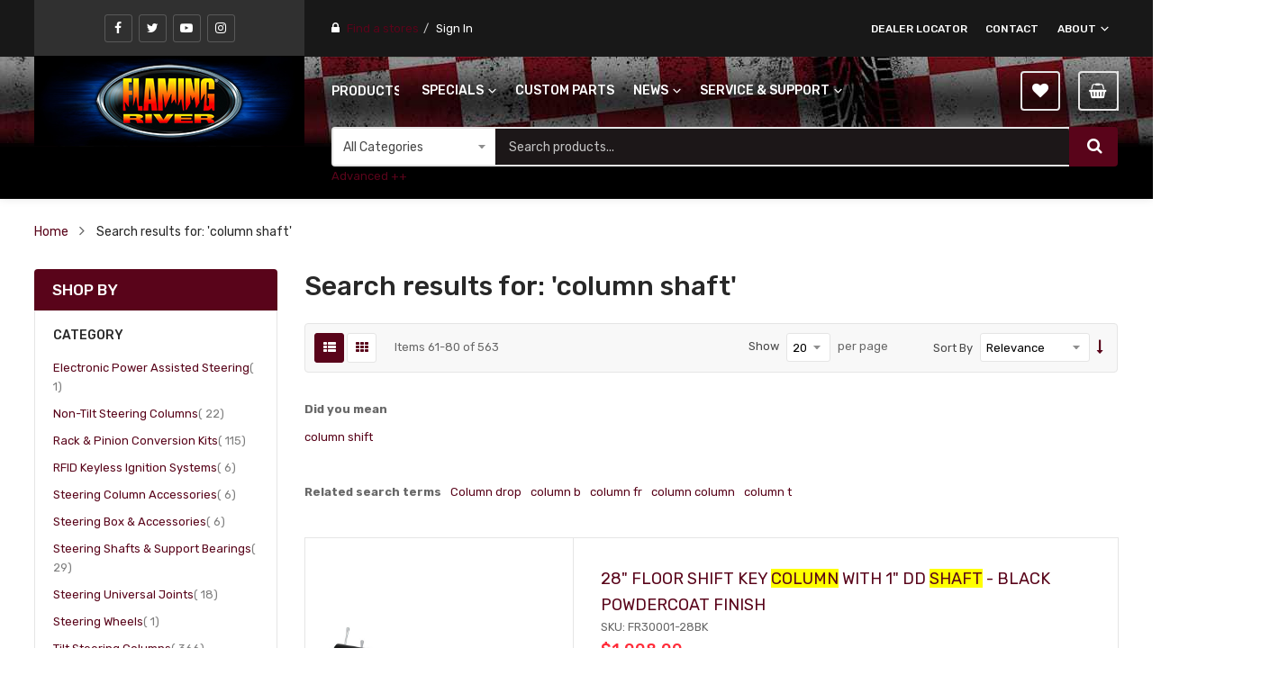

--- FILE ---
content_type: text/html; charset=UTF-8
request_url: https://www.flamingriver.com/catalogsearch/result/index/?p=4&q=column+shaft
body_size: 32611
content:
<!doctype html>
<html lang="en">
    <head >
        <script>
    var LOCALE = 'en\u002DUS';
    var BASE_URL = 'https\u003A\u002F\u002Fwww.flamingriver.com\u002F';
    var require = {
        'baseUrl': 'https\u003A\u002F\u002Fwww.flamingriver.com\u002Fstatic\u002Fversion1762463039\u002Ffrontend\u002FInsivia\u002Fautostore_child\u002Fen_US'
    };</script>        <meta charset="utf-8"/>
<meta name="title" content="Search results for: &#039;column shaft&#039;"/>
<meta name="robots" content="INDEX,FOLLOW"/>
<meta name="viewport" content="width=device-width, minimum-scale=1.0, maximum-scale=1.0, user-scalable=no"/>
<meta name="format-detection" content="telephone=no"/>
<meta http-equiv="X-UA-Compatible" content="IE=edge"/>
<title>Search results for: &#039;column shaft&#039;</title>
<link  rel="stylesheet" type="text/css"  media="all" href="https://www.flamingriver.com/static/version1762463039/frontend/Insivia/autostore_child/en_US/mage/calendar.css" />
<link  rel="stylesheet" type="text/css"  media="all" href="https://www.flamingriver.com/static/version1762463039/frontend/Insivia/autostore_child/en_US/css/styles-m.css" />
<link  rel="stylesheet" type="text/css"  media="all" href="https://www.flamingriver.com/static/version1762463039/frontend/Insivia/autostore_child/en_US/css/ytextend.css" />
<link  rel="stylesheet" type="text/css"  media="all" href="https://www.flamingriver.com/static/version1762463039/frontend/Insivia/autostore_child/en_US/css/yttheme.css" />
<link  rel="stylesheet" type="text/css"  media="all" href="https://www.flamingriver.com/static/version1762463039/frontend/Insivia/autostore_child/en_US/css/css-fix.css" />
<link  rel="stylesheet" type="text/css"  media="all" href="https://www.flamingriver.com/static/version1762463039/frontend/Insivia/autostore_child/en_US/Magento_Theme/css/header.css" />
<link  rel="stylesheet" type="text/css"  media="all" href="https://www.flamingriver.com/static/version1762463039/frontend/Insivia/autostore_child/en_US/Magento_Theme/css/menu.css" />
<link  rel="stylesheet" type="text/css"  media="all" href="https://www.flamingriver.com/static/version1762463039/frontend/Insivia/autostore_child/en_US/Magento_Theme/css/footer.css" />
<link  rel="stylesheet" type="text/css"  media="all" href="https://www.flamingriver.com/static/version1762463039/frontend/Insivia/autostore_child/en_US/jquery/uppy/dist/uppy-custom.css" />
<link  rel="stylesheet" type="text/css"  media="all" href="https://www.flamingriver.com/static/version1762463039/frontend/Insivia/autostore_child/en_US/Amasty_Finder/css/chosen.min.css" />
<link  rel="stylesheet" type="text/css"  media="all" href="https://www.flamingriver.com/static/version1762463039/frontend/Insivia/autostore_child/en_US/MageWorx_Downloads/attachment.css" />
<link  rel="stylesheet" type="text/css"  media="all" href="https://www.flamingriver.com/static/version1762463039/frontend/Insivia/autostore_child/en_US/VladimirPopov_WebForms/css/styles.css" />
<link  rel="stylesheet" type="text/css"  media="all" href="https://www.flamingriver.com/static/version1762463039/frontend/Insivia/autostore_child/en_US/VladimirPopov_WebForms/css/grid.css" />
<link  rel="stylesheet" type="text/css"  media="all" href="https://www.flamingriver.com/static/version1762463039/frontend/Insivia/autostore_child/en_US/VladimirPopov_WebForms/css/opentip.css" />
<link  rel="stylesheet" type="text/css"  media="all" href="https://www.flamingriver.com/static/version1762463039/frontend/Insivia/autostore_child/en_US/VladimirPopov_WebForms/css/colpick.css" />
<link  rel="stylesheet" type="text/css"  media="all" href="https://www.flamingriver.com/static/version1762463039/frontend/Insivia/autostore_child/en_US/VladimirPopov_WebForms/css/accdc/calendar.css" />
<link  rel="stylesheet" type="text/css"  media="all" href="https://www.flamingriver.com/static/version1762463039/frontend/Insivia/autostore_child/en_US/VladimirPopov_WebForms/css/magnific-popup.css" />
<link  rel="stylesheet" type="text/css"  media="all" href="https://www.flamingriver.com/static/version1762463039/frontend/Insivia/autostore_child/en_US/Magefan_Blog/css/blog-custom.css" />
<link  rel="stylesheet" type="text/css"  media="all" href="https://www.flamingriver.com/static/version1762463039/frontend/Insivia/autostore_child/en_US/Magefan_Blog/css/blog-m.css" />
<link  rel="stylesheet" type="text/css"  media="all" href="https://www.flamingriver.com/static/version1762463039/frontend/Insivia/autostore_child/en_US/Magefan_Blog/css/blog-new.css" />
<link  rel="stylesheet" type="text/css"  media="all" href="https://www.flamingriver.com/static/version1762463039/frontend/Insivia/autostore_child/en_US/MGS_Fbuilder/css/fontawesome.v4.7.0/fontawesome.css" />
<link  rel="stylesheet" type="text/css"  media="all" href="https://www.flamingriver.com/static/version1762463039/frontend/Insivia/autostore_child/en_US/MGS_Fbuilder/css/owl.carousel.css" />
<link  rel="stylesheet" type="text/css"  media="all" href="https://www.flamingriver.com/static/version1762463039/frontend/Insivia/autostore_child/en_US/MGS_Fbuilder/css/owl.theme.min.css" />
<link  rel="stylesheet" type="text/css"  media="all" href="https://www.flamingriver.com/static/version1762463039/frontend/Insivia/autostore_child/en_US/MGS_Fbuilder/css/animate.css" />
<link  rel="stylesheet" type="text/css"  media="all" href="https://www.flamingriver.com/static/version1762463039/frontend/Insivia/autostore_child/en_US/MGS_Fbuilder/css/magnific-popup.css" />
<link  rel="stylesheet" type="text/css"  media="all" href="https://www.flamingriver.com/static/version1762463039/frontend/Insivia/autostore_child/en_US/MGS_Fbuilder/css/pbanner.css" />
<link  rel="stylesheet" type="text/css"  media="all" href="https://www.flamingriver.com/static/version1762463039/frontend/Insivia/autostore_child/en_US/MGS_Fbuilder/css/styles.css" />
<link  rel="stylesheet" type="text/css"  media="all" href="https://www.flamingriver.com/static/version1762463039/frontend/Insivia/autostore_child/en_US/MGS_Fbuilder/css/lightbox.min.css" />
<link  rel="stylesheet" type="text/css"  media="all" href="https://www.flamingriver.com/static/version1762463039/frontend/Insivia/autostore_child/en_US/MGS_Fbuilder/css/twentytwenty.css" />
<link  rel="stylesheet" type="text/css"  media="screen and (min-width: 768px)" href="https://www.flamingriver.com/static/version1762463039/frontend/Insivia/autostore_child/en_US/css/styles-l.css" />
<link  rel="stylesheet" type="text/css"  media="print" href="https://www.flamingriver.com/static/version1762463039/frontend/Insivia/autostore_child/en_US/css/print.css" />
<script  type="text/javascript"  src="https://www.flamingriver.com/static/version1762463039/frontend/Insivia/autostore_child/en_US/requirejs/require.js"></script>
<script  type="text/javascript"  src="https://www.flamingriver.com/static/version1762463039/frontend/Insivia/autostore_child/en_US/mage/requirejs/mixins.js"></script>
<script  type="text/javascript"  src="https://www.flamingriver.com/static/version1762463039/frontend/Insivia/autostore_child/en_US/requirejs-config.js"></script>
<script  type="text/javascript"  src="https://www.flamingriver.com/static/version1762463039/frontend/Insivia/autostore_child/en_US/MGS_Fbuilder/js/timer.js"></script>
<link  rel="icon" type="image/x-icon" href="https://www.flamingriver.com/media/favicon/stores/1/favicons.png" />
<link  rel="shortcut icon" type="image/x-icon" href="https://www.flamingriver.com/media/favicon/stores/1/favicons.png" />
        
<script nonce="eXBtYWI1amRlYzQ4a3ZkNWQwcHg2ZnJmc3FsMXpxNHg=">
    window.getWpGA4Cookie = function(name) {
        match = document.cookie.match(new RegExp(name + '=([^;]+)'));
        if (match) return decodeURIComponent(match[1].replace(/\+/g, ' ')) ;
    };

    window.ga4AllowServices = false;

    var isCookieRestrictionModeEnabled = 0,
        currentWebsiteId = 1,
        cookieRestrictionName = 'user_allowed_save_cookie';

    if (isCookieRestrictionModeEnabled) {
        allowedCookies = window.getWpGA4Cookie(cookieRestrictionName);

        if (allowedCookies !== undefined) {
            allowedWebsites = JSON.parse(allowedCookies);

            if (allowedWebsites[currentWebsiteId] === 1) {
                window.ga4AllowServices = true;
            }
        }
    } else {
        window.ga4AllowServices = true;
    }
</script>
        <script nonce="eXBtYWI1amRlYzQ4a3ZkNWQwcHg2ZnJmc3FsMXpxNHg=">
        if (window.ga4AllowServices) {
            window.dataLayer = window.dataLayer || [];
                        var dl4Objects = [{"pageName":"Search results for: 'column shaft'","pageType":"searchresults"}];
            for (var i in dl4Objects) {
                window.dataLayer.push({ecommerce: null});
                window.dataLayer.push(dl4Objects[i]);
            }
                        var wpGA4Cookies = ['wp_ga4_user_id','wp_ga4_customerGroup'];
            wpGA4Cookies.map(function (cookieName) {
                var cookieValue = window.getWpGA4Cookie(cookieName);
                if (cookieValue) {
                    var dl4Object = {};
                    dl4Object[cookieName.replace('wp_ga4_', '')] = cookieValue;
                    window.dataLayer.push(dl4Object);
                }
            });
        }
    </script>

    <!-- Google Tag Manager -->
<script nonce="eXBtYWI1amRlYzQ4a3ZkNWQwcHg2ZnJmc3FsMXpxNHg="  > if (window.ga4AllowServices) {
(function(w,d,s,l,i){w[l]=w[l]||[];w[l].push({'gtm.start':new Date().getTime(),event:'gtm.js'});var f=d.getElementsByTagName(s)[0],j=d.createElement(s),dl=l!='dataLayer'?'&l='+l:'';j.async=true;j.src='https://www.googletagmanager.com/gtm.js?id='+i+dl;var n=d.querySelector('[nonce]');n&&j.setAttribute('nonce',n.nonce||n.getAttribute('nonce'));f.parentNode.insertBefore(j,f);})(window,document,'script','dataLayer','GTM-5QLB7D5');
} </script>
<!-- End Google Tag Manager -->    <script type="text/x-magento-init">
        {
            "*": {
                "Magento_PageCache/js/form-key-provider": {
                    "isPaginationCacheEnabled":
                        0                }
            }
        }
    </script>
<link  rel="stylesheet" type="text/css" media="all" href="https://www.flamingriver.com/media/mgs/fbuilder/css/blocks.min.css" />
<link  rel="stylesheet" type="text/css" media="all" href="https://www.flamingriver.com/media/mgs/fbuilder/css/1/fbuilder_config.min.css" />


    <link rel="stylesheet" href="https://fonts.googleapis.com/css?family=Rubik:300,400,500,700"/>
<link rel="stylesheet" href="https://www.flamingriver.com/static/version1762463039/frontend/Sm/autostore/en_US/css/config_default.css"/>

<!--CUSTOM CSS-->
<style>
    body {
	/* Permalink - use to edit and share this gradient: https://colorzilla.com/gradient-editor/#5c000f+0,2c000a+100 */
	background: #5c000f;
	background: -moz-linear-gradient(top,  #5c000f 0%, #2c000a 100%);
	background: -webkit-linear-gradient(top,  #5c000f 0%,#2c000a 100%);
	background: linear-gradient(to bottom,  #5c000f 0%,#2c000a 100%);
	filter: progid:DXImageTransform.Microsoft.gradient( startColorstr='#5c000f', endColorstr='#2c000a',GradientType=0 );
}
a:hover {
	color: #c60c0d!important;
}
.page-wrapper {
	max-width: 1500px;
	margin: 0 auto;
		-webkit-box-shadow: 0 0 5px 5px rgba(0,0,0,.8);
	box-shadow: 0 0 5px 5px rgba(0,0,0,.8);
	overflow: initial!important;
	background: white;
}
.page-wrapper:before,
.page-wrapper:after {
	content: '';
	position: absolute;
	display: block;
	min-height: 100%;
	width: 150px;
	z-index: -1;
}
.page-wrapper:before {
	top: 0;
	left: -150px;
	background: url('/pub/media/wysiwyg/global/side_bar_revbT.png') repeat-y top right!important;
}
.page-wrapper:after {
	top: 0;
	right: -150px;
	background: url('/pub/media/wysiwyg/global/side_bar_revbTR.png') repeat-y top left!important;
}

.header-container .logo-content .logo img {
	/*display: none!important;*/
	/*visibility: hidden!important;*/
	height: 100px;
}

.header-middle {
	padding: 0px;
	/* Permalink - use to edit and share this gradient: https://colorzilla.com/gradient-editor/#535352+42,1c1718+100 */
	/*background: #535352; Old browsers */
	/*background: -moz-linear-gradient(top,  #535352 42%, #1c1718 100%);  FF3.6-15 */
	/*background: -webkit-linear-gradient(top,  #535352 42%,#1c1718 100%);  Chrome10-25,Safari5.1-6 */
	/*background: linear-gradient(to bottom,  #535352 42%,#1c1718 100%);  W3C, IE10+, FF16+, Chrome26+, Opera12+, Safari7+ */
	/*filter: progid:DXImageTransform.Microsoft.gradient( startColorstr='#535352', endColorstr='#1c1718',GradientType=0 );  IE6-9 */
	background-color: black;
	position: relative;
}
.header-middle:before {
    background: url('/pub/media/wysiwyg/global/horizontal_background.jpg') repeat-x left top;
}
.header-middle .container {
	/*background: url('/pub/media/wysiwyg/header/FRHeaderGraphic2020-web.png') no-repeat 0 -20px!important;*/
	/*background: url('/pub/media/wysiwyg/global/horizontal_background.PNG') repeat-x left bottom!important;*/
	min-height: 100px!important;
}
.logo-content {
	text-align: center;
}
.header-middle .logo-wrapper {
	margin: 0;
}
.header-middle .container .logo-wrapper:before {
	display: none;
	visibility: hidden;
}

.hdmiddle-content {
	height:100%;
}

.header.links .customer-welcome .customer-menu .header.links li a {
	color: #59041a!important;
}
.header.links .customer-welcome .customer-menu .header.links li a:hover {
	color: #c60c0d;!important;
}

.mpstorelocator-storelocator-store #bh-sl-map button {
	background-color: #FFF!important;
}

.mpstorelocator-storelocator-store #bh-sl-map .gm-style-iw-d + button[title="Close"] {
	right: 6px!important;
}

.search-btn:before,
.wishlist-header a:before,
.minicart:before,
.cart-label,
.cart-wrapper .minicart-wrapper .action.showcart:after,
.navigation-wrapper .block-title,
.navigation-wrapper .block-title:after,
.sm_megamenu_wrapper_vertical_menu .block-title:after,
.header-style-7 .header-top .customer-action > .header.links:before,
.fa-navicon:before,
.fa-reorder:before,
.fa-bars:before,
.products-list .product-item .product-item-image .action,
.products-grid .product-item-info .product-item-image .action,
.products-grid .product-item-info .product-item-image .action:before,
.home-page-8 .block-deal .product-item .product-item-image .action:before {
	color: #FFF;
}
.price,
header:before {
	color: #FF2C39!important;
}
.navigation-wrapper .block-title,
.counter-number,
button:not(.owl-prev),
button:not(.owl-next),
button:not(.slick-arrow),
.products-list .product-item .product-item-image .action,
.products-grid .product-item-info .product-item-image .action,
.home-page-8 .block-deal .product-item .product-item-image .action {
	background-color: #ff2d38!important;
}

.ins-btn a {
	background-color: #59041a!important;
	color: white!important;
	line-height: 35px;
	display: inline-block;
	height: 35px;
	padding: 0 20px !important;
	font-size: 100%!importnat;
	text-transform: uppercase;
}

.footer-newsletter {
    width: 100% !important;
    padding: 22px 0 !important;
}
.footer-top {
    background-size: cover !important;
    background-repeat: no-repeat !important;
}
.footer-newsletter .title-newsletter { 
width:45% !important;
text-align: right !important;
padding-right: 20px !important;
}
.footer-newsletter .block-subscribe-footer {
width: 50% !important;
padding-top: 15px !important;
}

.page-products #maincontent #amfinder_2 {
background: url('/pub/media/wysiwyg/global/bg-search-art.jpg') no-repeat top center !important;
}

@media (min-width: 1330px) {
	.page-products  .amfinder-common-wrapper .amfinder-toggle .am-item {
		width: 32%!important;
	}
}

.services-content .sv-item { 
padding-left: 3%;
}

.products-list .product-item .product-item-image img {
	width: 100%!important;
}

.sm_megamenu_wrapper_vertical_menu .block-title:after {
	text-indent: 0;
	position: absolute;
	left: 15px;
	display: none!important;
}

.sm_megamenu_wrapper_vertical_menu .block-title {
	background-color: transparent!important;
	width: auto;
	overflow: hidden;
	text-indent: 0;
	position: relative;
	padding: 0!important;
	line-height: 25px;
}

.sm_megamenu_wrapper_horizontal_menu .sm_megamenu_menu > li > a .sm_megamenu_title {
	padding: 0 10px!important;
	font-size: 12px!important;
	color: #fff;
}
.vertical-megamenu {
	/*width: 150px!important;*/
	width: 75px!important;
}
.vertical-megamenu .block-title {
	font-size: 12px!important;
	color: #fff;
}

.horizontal-container {
	/*width: calc(100% - 150px)!important;*/
	width: calc(100% - 75px)!important;
}
.footer-top {
	background: url('/pub/media/wysiwyg/footer/bottom_footer.jpg') left bottom;
}
.w-newsletter {
	background: url('/pub/media/wysiwyg/content/dodge49_newsletter.jpg') no-repeat bottom right;
}
.cart-wrapper .minicart-wrapper .action.showcart {
	width: 45px!important;
	padding: 0!important;
}
.amfinder-toggle .am-item {
	width: 32%!important;
}

img[alt="ISO Certification Images"] {
	max-width: 200px
}

.responsive-table {
	min-width: 100%;
	padding: 0 15px;
}

.responsive-table .desktop-headers,
.responsive-table .table-row {
	display: -ms-flexbox;
	display: flex;
	-ms-flex-wrap: wrap;
	flex-wrap: wrap;
	margin-right: -15px;
	margin-left: -15px;		
	padding-bottom: 30px;
}

.responsive-table .desktop-headers {
	display: none!important;
	visibility: hidden!important;
	padding-bottom: 0;
}


.responsive-table .cell {
	position: relative;
	width: 100%;
	min-height: 1px;
	padding-right: 15px;
	padding-left: 15px;
	-webkit-box-flex: 0;
	-ms-flex: 0 0 100%;
	flex: 0 0 100%;
	max-width: 100%;
}

.responsive-table .cell .title,
.responsive-table .cell .cell-content {
	width: 100%;
	max-width: 49%;
	display: inline-block;
}

.responsive-table .cell .title {
	text-align: right;
}

.home-page-8 .slidershow-art-search .owl-theme .owl-nav {
	right: 45px;
}

.home-page-8 .slidershow-art-search .owl-theme .owl-nav [class*="owl-"] {
	color: #59041a!important;
	background-color: #fff!important;
}

.home-page-8 .slidershow-art-search .owl-theme .owl-nav [class*='owl-']:hover {
	background-color: #59041a!important;
	color: #fff!important;
}
.home-page-8 .slidershow-art-search .owl-theme .owl-nav [class*='owl-']:before {
	margin-left: auto;
	margin-right: auto;
}

.header.links .customer-welcome {
	cursor: pointer;
}

.art-search .block-title h3,
.art-search .block-title p,
.sm_megamenu_wrapper_vertical_menu .sm_megamenu_menu > li:hover > a,
.home-page-8 .slidershow-art-search .owl-theme .owl-nav [class*='owl-']:hover,
.home-page-8 .block-categories .content-box:hover .cat-title a,
#yt-totop-fix,
#yt-totop-fix:hover,
.block-deal .product-item .product-item-image .action:before,
.home-page-8 .block-tags ul li a:hover,
.footer-style-5 .social-newsletter .socials-wrap ul li a:hover,
.header-top .socials-wrap ul li a .icon-social,
.header-top .socials-wrap ul li a:hover .icon-social,
.products-list .product-item .product-item-image .action:before,
.modal-custom .action-close:before,
.modal-popup .action-close:before,
.modal-slide .action-close:before,
.smcqp-actions .smcqp-btn,
.smcqp-actions .smcqp-continue,
.block-minicart .block-content > .actions a,
.authorization-link a,
.authorization-link + li a,
.block-deal .product-item .product-item-details .product-item-inner .actions-secondary .action.towishlist:after,
.block-deal .product-item .product-item-details .product-item-inner .actions-secondary .action.tocompare:after,
.products-list .product-item .product-item-inner .actions-secondary .action.towishlist:after,
.products-list .product-item .product-item-inner .actions-secondary .action.tocompare:after,
.modes .modes-mode.mode-grid:hover:before,
.modes .modes-mode.mode-list:hover:before,
.products-grid .product-item-info .product-item-details .product-item-inner .actions-secondary .action.tocompare:after,
.products-grid .product-item-info .product-item-details .product-item-inner .actions-secondary .action.towishlist:after,
#price-slider .ui-slider-handle,
.table-comparison .products-grid .item .box-info .bottom-action .towishlist.towishlist:after,
.pages .pages-items .item a:hover {
	color: #fff!important;
}
.modal-slide.smcqp-modal-popup .action-close:before {
	color: #666!important;
}
.art-search .block-title h3,
.art-search .block-title p {
	padding-left: 18px;
	padding-right: 18px;
}

.art-search .block-title h3 {
	/*margin-top: 28px;*/
	margin-bottom: 18px;
	padding-top: 28px;
}

.amfinder-vertical,
.amfinder-horizontal {
	background: transparent!important;
}
.banner-slider-product .owl-stage-outer {
	padding-bottom: 0!important;
}
.banner-slider-product .owl-nav,
.block-main .hot-deals .owl-nav {
	/*top: -30px!important;*/
}
.banner-slider-product .block-main .owl-theme .owl-nav [class*='owl-'],
.block-main .hot-deals .owl-theme .owl-nav [class*='owl-'] {
	float: right!important;
}

.block-main .hot-deals .owl-carousel .owl-nav .owl-prev,
.block-main .hot-deals .owl-carousel:hover .owl-nav .owl-prev {
	left: -36px!important;
	float: right!important;
	opacity: 1!important;
}
.block-main .hot-deals .owl-carousel .owl-nav .owl-next,
.block-main .hot-deals .owl-carousel:hover .owl-nav .owl-next {
	right: -32px!important;
	float: right!important;
	opacity: 1!important;
}

.banner-slider-product .owl-carousel .owl-nav .owl-prev,
.banner-slider-product .owl-carousel:hover .owl-nav .owl-prev {
	left: -36px!important;
	float: right!important;
	opacity: 1!important;
}
.banner-slider-product .owl-carousel .owl-nav .owl-next,
.banner-slider-product .owl-carousel:hover .owl-nav .owl-next {
	right: -32px;
	float: right!important;
	opacity: 1!important;
}

.owl-carousel .owl-nav .owl-prev {
	left: -2px!important;
}
.home-page-8 .owl-theme .owl-prev:before { left:10px !important; }

.banner-slider-product button,
.block-main .hot-deals button {
	padding: 0 15px !important;
}
.block-deal .product-item .product-item-details { padding: 20px 20px 20px 0; }
.block-deal .product-item .product-item-details .product-item-inner .actions-primary .tocart {
	padding: 0 10px!important;
}

.block-deal .slider-content {
	width: 100%!important;
}

.home-page-8 .owl-theme .owl-nav [class*='owl-']:before,
.block-main .hot-deals  .owl-theme .owl-nav [class*='owl-']:before {
	position: absolute!important;
	top: 0;
}

.minicart-wrapper .action.showcart .counter.qty.empty,
.cart-wrapper .minicart-wrapper .action.showcart .text,
.price-minicart {
	display: none!important;
}

.search-wrapper .control .input-box .input-searchbox {
	color: white;
}

.search-btn.active, .search-btn:hover,
.wishlist-header a:hover {
	border-color: white;
}

.modal-popup {
	z-index: 10000000!important;
}

button:not(.owl-next), button:not(.slick-arrow) {
	background-color: #59041a!important;
}

.owl-carousel .owl-nav .owl-prev {
	left: 75px;
}

#price-slider .ui-slider-handle {
	/*top: 3px;*/
	border: 1px solid #59041a;
}

.products-list .product-items .product-item-info .product-item-details {
	text-align: left;
}

.table:not(.cart):not(.totals) > tbody > tr > td {
	width: 1%;
}

.limiter .limiter-text,
.toolbar-sorter .limiter-text,
.limiter .sorter-action,
.toolbar-sorter .sorter-action,
.limiter select,
.toolbar-sorter select,
.limiter label,
.toolbar-sorter label {
	vertical-align: baseline;
}

.button-element__content {
	color: white!important;
}
/*
.banner-slider-product .banner-image img {
	max-width: 226px;
}
*/

.block-minicart .block-content > .actions .paypal-express-in-context-mini-cart-container {
	margin-top:10px!important
}

.block-deal .product-item .product-item-info {
	min-height: 235px;
}

.price-slider-values input[type="text"] {
	width: 70px;
}
.modals-overlay {
	z-index: 1000000!important;
}

.products-list .product-item .product-item-image {
	max-height: inherit;
	height: auto;
}

#blog_search_mini_form .action.search:before {
	color: #FFF;
}

.home-sidebar-content .home-sidebar .banner-image {
	text-align: center;
}

img[alt*="ISO 14001"],
img[alt*="ISO 9001"] {
	max-width: 40%!important;
}

.grecaptcha-badge {
	display: none!important;
}

.block-footer .content-footer li a {
	display: inline-block;
}

.cart.table-wrapper .item-actions td {
	padding-top: 20px;
}

.fieldset:last-child {
	padding: 0 15px;
}

.search-wrapper .control .input-box .input-searchbox {
	background: #1c1718!important;
}

.tech-tip-h3,
.tech-tip-ul {
	margin-bottom:15px;
}

.tech-tip-h3 h3 {
	color: #59041a!important;
	font-weight: 700!important;
}

.tech-tip-h4 {
	margin-bottom:8px;
	color: #c60c0d;
}

.hdmiddle-content {
	background-color: black;
}

.utility-nav .mega-content .parent-item .sm-megamenu-child.sm_megamenu_align_right,
.navigation-mobile .sm_megamenu_right {
	text-align: left;
}

/* Blog */
.post-list .date-post,
.post-list .post-categories,
.post-list .post-author {
	display: none;
}

.post-content .post-description .post-ftimg-hld {
	margin: 15px 15px 15px 0!important;
}

.sidebar .widget.blog-search {
	float: none!important;
}

.widget.blog-search .action.search {
	right:0!important;
}

.post-view .post-gallery .gallery-image-hld {
	float: left;
	margin: 0 14px 14px 0;
}

.post-view .post-gallery .gallery-image {
	display: block;
	margin: 0;
}

.fancybox-button svg {
	width:10px!important;
	height:10px!important;
}

.mpstorelocator-storelocator-store .amfinder-common-wrapper {
	display: none !important;
}
.checkout-onepage-review .amfinder-common-wrapper {
	display: none !important;
}
.paypal-express-review .amfinder-common-wrapper {
	display: none !important;
}
.paypal-payflowexpress-review .amfinder-common-wrapper {
	display: none !important;
}

@media (min-width: 768px) {
	.products-list .product-item .product-item-image {
		max-height: 294px;
		height: 100vh;
	}

	img[alt*="ISO 14001"],
	img[alt*="ISO 9001"] {
		max-width: 100%!important;
	}
}

@media (min-width: 992px) {
	.header-middle .logo-middle {
		width: 300px!important;
		position: relative;
		top: -1px;
		min-height: 101px;
		/*background-color: rgba(0,0,0,1);*/
	}
}
@media (min-width: 1024px) {
	.responsive-table .cell .title,
	.responsive-table .cell .cell-content {
		max-width: 100%;
		dipslay: block;
	}
	.responsive-table .cell .title {
		dipsplay: none!important;
		visibility: hidden!important;
	}
	.responsive-table .desktop-headers {
		display: flex!important;
		visibility: initial!important;
	}

	.responsive-table .cell {
		-webkit-box-flex: 0;
		-ms-flex: 0 0 20%;
		flex: 0 0 20%;
		max-width: 20%;
	}

	.responsive-table .table-row {
		padding-bottom: 0;
	}

}
@media (min-width: 1200px) {
	.post-list > li {
		margin: 5px;
	}

	.post-content .post-description .post-ftimg-hld {
		margin: 15px 15px 0 0!important;
	}
}
@media (max-width: 1329px) {
	.art-search {
		background-size: cover!important;
		padding: 0 5px;
	}
}
@media (max-width: 991px) {
	.header-middle .hdmiddle-right {
		width: 100%;
	}
}

@media (max-width: 768px) {
	.product-image-photo {
		max-height:513px!important
	}
}
@media only screen and (max-width: 639px){
	.table-wrapper .table:not(.cart):not(.totals):not(.table-comparison).additional-attributes tbody td:last-child {
		width:100%!important;
	}
}
@media (max-width: 576px) {
	.product-image-photo {
		max-height:300px!important
	}
}
@media (max-width: 1200px) and (min-width:768px ) {
	.home-sidebar-content .home-sidebar .banner-image {
		display: inline-block;
		padding: 0 5px;
	}
}
@media (min-width: 1330px) {
	.amfinder-toggle .am-item {
		width: 100%!important;
	}
}
@media (max-width: 1700px) and (min-width: 1330px) {
	.home-sidebar-content .home-main {
		width: calc(100% - 330px);
		float: right;
	}
	.home-sidebar-content .home-sidebar {
		width: 300px;
		float: left;
	}
}

@media (max-width: 1280px) and (min-width: 1200px) {
	.block-deal .product-item .product-item-details .product-item-inner .actions-primary .tocart {
		font-size: 75%!important;
	}
}

/* mobile phones only */
@media only screen
	and (min-device-width: 320px)
	and (max-device-width: 667px)
	and (-webkit-min-device-pixel-ratio: 2) {

	.home-page-8 .slidershow-art-search .owl-theme .owl-nav,
	.block-main .hot-deals .owl-carousel .owl-nav,
	.block-categories.block-main .owl-theme .owl-nav,
	.banner-slider-product .owl-carousel .owl-nav {
		display: none;
	}
}

@media only screen
	and (min-device-width: 320px)
	and (max-device-width: 812px)
	and (-webkit-min-device-pixel-ratio: 3) {

	.home-page-8 .slidershow-art-search .owl-theme .owl-nav,
	.block-main .hot-deals .owl-carousel .owl-nav,
	.block-categories.block-main .owl-theme .owl-nav,
	.banner-slider-product .owl-carousel .owl-nav {
		display: none;
	}
}

@media only screen
	and (min-device-width: 360px)
	and (max-device-width: 640px)
	and (-webkit-min-device-pixel-ratio: 4) {
	

	.home-page-8 .slidershow-art-search .owl-theme .owl-nav,
	.block-main .hot-deals .owl-carousel .owl-nav,
	.block-categories.block-main .owl-theme .owl-nav,
	.banner-slider-product .owl-carousel .owl-nav {
		display: none;
	}
}

/* tablets only*/
@media only screen
	and (min-device-width: 768px)
	and (max-device-width: 1024px)
	and (-webkit-min-device-pixel-ratio: 1) {
	

	.home-page-8 .slidershow-art-search .owl-theme .owl-nav,
	.block-main .hot-deals .owl-carousel .owl-nav,
	.block-categories.block-main .owl-theme .owl-nav,
	.banner-slider-product .owl-carousel .owl-nav {
		display: none;
	}
}
@media only screen
	and (min-device-width: 768px)
	and (max-device-width: 1112px)
	and (-webkit-min-device-pixel-ratio: 2) {
	

	.home-page-8 .slidershow-art-search .owl-theme .owl-nav,
	.block-main .hot-deals .owl-carousel .owl-nav,
	.block-categories.block-main .owl-theme .owl-nav,
	.banner-slider-product .owl-carousel .owl-nav {
		display: none;
	}
}

.no-show {
	display: none!important;
	visibility: hidden!important
}
.bg-white {
	background-color: #FFF!important;
}

.custom-child-padding a{
	padding:10px 15px;
	display: block;
}

.custom-child-color-white a {
	color: white!important;
}

.banner-slider-product .owl-carousel .owl-stage { padding-bottom: 50px; }
.banner-slider-product button { padding: 0 5px !important; }
.products-grid .product-item-info .product-item-details .product-item-inner .actions-primary .tocart { font-size: 87.69% !important; }

button:not(.owl-next):hover, button:not(.slick-arrow):hover { background:rgb(255, 45, 56) !important; }

home-page-8 div:not(.slidershow-art-search) .owl-theme .owl-prev:before { left:10px !important; }
.home-page-8 .slidershow-art-search .owl-theme .owl-prev:before { left:20px !important; }
.banner-slider-product .owl-carousel .owl-stage { padding-bottom: 50px; }
.banner-slider-product button { padding: 0 5px !important; }
.products-grid .product-item-info .product-item-details .product-item-inner .actions-primary .tocart { font-size: 87.69% !important; }
button:not(.owl-next):hover, button:not(.slick-arrow):hover { background:rgb(255, 45, 56) !important; }
.header-top { height:63px !important; }
.header-top .socials-wrap { padding: 16px 10px !important; }
.header-top .header.links { padding-top:10px; }

body .middle-right-container .vertical-megamenu .block-title { font-size:14px !important; }
body .middle-right-container .sm_megamenu_wrapper_horizontal_menu .sm_megamenu_menu > li > a .sm_megamenu_title { font-size:14px !important; }
.sm_megamenu_wrapper_horizontal_menu.sambar { padding-left:15px; }

.cms-battery-disconnect .section-builder .panel-block ul {
	list-style: disc!important;
	margin-bottom:10px!Important;
	padding-left: 40px!important;
}

.customer-action .authorization-link + li,
.customer-account-login .block-new-customer {
	display:none!important;
}</style>

<script type="text/javascript" nonce="eXBtYWI1amRlYzQ4a3ZkNWQwcHg2ZnJmc3FsMXpxNHg=">
    require([
        'jquery',
        'jquerypopper',
        'jquerybootstrap',
        'jqueryunveil',
        'yttheme',
        'domReady!'
    ], function ($, Popper) {
                function _runLazyLoad() {
            $("img.lazyload").unveil(0, function () {
                $(this).on("load", function () {
                    this.classList.remove("lazyload");
                });
            });
        }

        _runLazyLoad();
        $(document).on("afterAjaxLazyLoad", function (event) {
            _runLazyLoad();
        });

            });
</script>


<!--CUSTOM JS-->
<script>
	require([
		'jquery',
		'owlcarousel'
	], function ($) {
		var owl_upsell2 = $(".banner-slider-product .owl-carousel");
		owl_upsell2.owlCarousel({

			responsive: {
				0: {
					items: 1
				},
				480: {
					items: 2
				},
				768: {
					items: 3
				},
				992: {
					items: 3
				},
				1200: {
					items: 3
				}
			},

			autoplay: false,
			loop: false,
			nav: true,
			dots: false,
			autoplaySpeed: 500,
			navSpeed: 500,
			dotsSpeed: 500,
			autoplayHoverPause: true,
			margin: 30,
		});

		var owl_upsell3 = $(".sidebar .owl-carousel");
		owl_upsell3.owlCarousel({

			responsive: {
				0: {
					items: 1
				},
				480: {
					items: 1
				},
				768: {
					items: 1
				},
				992: {
					items: 1
				},
				1200: {
					items: 1
				}
			},

			autoplay: false,
			loop: false,
			nav: false,
			dots: true,
			autoplaySpeed: 500,
			navSpeed: 500,
			dotsSpeed: 500,
			autoplayHoverPause: true,
			margin: 30,
		});

		$( window ).resize(function() {
			var navs = $('.header-navigation .desktop-navigation .mega-content .horizontal-type');
			var utnavs = $('.utility-nav .mega-content .horizontal-type');

			if(navs.length > 1) {
				$(navs[0]).remove();
			}
			if(utnavs.length > 1) {
				$(utnavs[(utnavs.length-1)]).remove();
			}

			
		});
/*
		var pg_title = $('#page-title-heading .base');
		if( pg_title.text() == "Default Category" ) {
			$('#page-title-heading').remove();
		}
*/


		var append_return_policy = function() {
			if($('#co-payment-form')[0]) {
				$('#co-payment-form').after('<div class="insivia-custom return-policy-container"><div class="return-policy-wrapper"><p><a href="/service-and-support/returns">View Our Return Policy</a><p></div></div>');
				console.log('found container');
				console.log($('#co-payment-form')[0]);
				clearInterval(look_for_container);
			}
		}

		var look_for_container = setInterval(append_return_policy(), 1000);


	});
</script>
<script type="text/javascript" nonce="eXBtYWI1amRlYzQ4a3ZkNWQwcHg2ZnJmc3FsMXpxNHg=">
    require([
        'jquery',
        'domReady!'
    ], function ($) {
        if ($('.breadcrumbs').length == 0) {
            $('body').addClass("no-breadcrumbs");
        }
    });

</script>

<!--LISTING CONFIG-->
<style nonce="eXBtYWI1amRlYzQ4a3ZkNWQwcHg2ZnJmc3FsMXpxNHg=">

    
    @media (min-width: 1200px) {

        .cms-index-index .page.messages,
        .container {
            max-width: 1600px;
        }

        .layout-boxed .page-wrapper {
            max-width: 1630px;
        }

        /*==1 COLUMN==*/
    
        .col1-layout .products.wrapper.products-grid .item {
            width: 25%;
        }

        .col1-layout .products.wrapper.products-grid .item:nth-child(4n+1) {
            clear: both;
        }

        /*==2 COLUMNS==*/
    
        .col2-layout .products.wrapper.products-grid .item {
            width: 33.333333333333%;
        }

        .col2-layout .products.wrapper.products-grid .item:nth-child(3n+1) {
            clear: both;
        }

        /*==3 COLUMNS==*/
    
        .col3-layout .products.wrapper.products-grid .item {
            width: 50%;
        }

        .col3-layout .products.wrapper.products-grid .item:nth-child(2n+1) {
            clear: both;
        }
    }

    @media (min-width: 992px) and (max-width: 1199px) {

        /*==1 COLUMN==*/
    
        .col1-layout .products.wrapper.products-grid .item {
            width: 25%;
        }

        .col1-layout .products.wrapper.products-grid .item:nth-child(4n+1) {
            clear: both;
        }

        /*==2 COLUMNS==*/
    
        .col2-layout .products.wrapper.products-grid .item {
            width: 33.333333333333%;
        }

        .col2-layout .products.wrapper.products-grid .item:nth-child(3n+1) {
            clear: both;
        }

        /*==3 COLUMNS==*/
    
        .col3-layout .products.wrapper.products-grid .item {
            width: 50%;
        }

        .col3-layout .products.wrapper.products-grid .item:nth-child(2n+1) {
            clear: both;
        }
    }

    @media (min-width: 768px) and (max-width: 991px) {

        /*==1 COLUMN==*/
    
        .col1-layout .products.wrapper.products-grid .item {
            width: 33.333333333333%;
        }

        .col1-layout .products.wrapper.products-grid .item:nth-child(3n+1) {
            clear: both;
        }

        /*==2 COLUMNS==*/
    
        .col2-layout .products.wrapper.products-grid .item {
            width: 33.333333333333%;
        }

        .col2-layout .products.wrapper.products-grid .item:nth-child(3n+1) {
            clear: both;
        }

        /*==3 COLUMNS==*/
    
        .col3-layout .products.wrapper.products-grid .item {
            width: 33.333333333333%;
        }

        .col3-layout .products.wrapper.products-grid .item:nth-child(3n+1) {
            clear: both;
        }
    }

    @media (min-width: 481px) and (max-width: 767px) {

        /*==1 COLUMN==*/
    
        .col1-layout .products.wrapper.products-grid .item {
            width: 50%;
        }

        .col1-layout .products.wrapper.products-grid .item:nth-child(2n+1) {
            clear: both;
        }

        /*==2 COLUMNS==*/
    
        .col2-layout .products.wrapper.products-grid .item {
            width: 50%;
        }

        .col2-layout .products.wrapper.products-grid .item:nth-child(2n+1) {
            clear: both;
        }

        /*==3 COLUMNS==*/
    
        .col3-layout .products.wrapper.products-grid .item {
            width: 100%;
        }

        .col3-layout .products.wrapper.products-grid .item:nth-child(1n+1) {
            clear: both;
        }
    }

    @media (max-width: 480px) {

        /*==1 COLUMN==*/
    
        .col1-layout .products.wrapper.products-grid .item {
            width: 100%;
        }

        .col1-layout .products.wrapper.products-grid .item:nth-child(1n+1) {
            clear: both;
        }

        /*==2 COLUMNS==*/
    
        .col2-layout .products.wrapper.products-grid .item {
            width: 100%;
        }

        .col2-layout .products.wrapper.products-grid .item:nth-child(1n+1) {
            clear: both;
        }

        /*==3 COLUMNS==*/
    
        .col3-layout .products.wrapper.products-grid .item {
            width: 100%;
        }

        .col3-layout .products.wrapper.products-grid .item:nth-child(1n+1) {
            clear: both;
        }
    }

</style>
    </head>
    <body data-container="body"
          data-mage-init='{"loaderAjax": {}, "loader": { "icon": "https://www.flamingriver.com/static/version1762463039/frontend/Insivia/autostore_child/en_US/images/loader-2.gif"}}'
        id="html-body" class="page-products page-with-filter header-7-style home-8-style footer-5-style layout-full_width  catalogsearch-result-index page-layout-2columns-left">
        <!-- Google Tag Manager (noscript) -->
<noscript><iframe src="https://www.googletagmanager.com/ns.html?id=GTM-5QLB7D5"
height="0" width="0" style="display:none;visibility:hidden"></iframe></noscript>
<!-- End Google Tag Manager (noscript) -->
<script type="text/x-magento-init">
    {
        "*": {
            "Magento_PageBuilder/js/widget-initializer": {
                "config": {"[data-content-type=\"slider\"][data-appearance=\"default\"]":{"Magento_PageBuilder\/js\/content-type\/slider\/appearance\/default\/widget":false},"[data-content-type=\"map\"]":{"Magento_PageBuilder\/js\/content-type\/map\/appearance\/default\/widget":false},"[data-content-type=\"row\"]":{"Magento_PageBuilder\/js\/content-type\/row\/appearance\/default\/widget":false},"[data-content-type=\"tabs\"]":{"Magento_PageBuilder\/js\/content-type\/tabs\/appearance\/default\/widget":false},"[data-content-type=\"slide\"]":{"Magento_PageBuilder\/js\/content-type\/slide\/appearance\/default\/widget":{"buttonSelector":".pagebuilder-slide-button","showOverlay":"hover","dataRole":"slide"}},"[data-content-type=\"banner\"]":{"Magento_PageBuilder\/js\/content-type\/banner\/appearance\/default\/widget":{"buttonSelector":".pagebuilder-banner-button","showOverlay":"hover","dataRole":"banner"}},"[data-content-type=\"buttons\"]":{"Magento_PageBuilder\/js\/content-type\/buttons\/appearance\/inline\/widget":false},"[data-content-type=\"products\"][data-appearance=\"carousel\"]":{"Magento_PageBuilder\/js\/content-type\/products\/appearance\/carousel\/widget":false}},
                "breakpoints": {"desktop":{"label":"Desktop","stage":true,"default":true,"class":"desktop-switcher","icon":"Magento_PageBuilder::css\/images\/switcher\/switcher-desktop.svg","conditions":{"min-width":"1024px"},"options":{"products":{"default":{"slidesToShow":"5"}}}},"tablet":{"conditions":{"max-width":"1024px","min-width":"768px"},"options":{"products":{"default":{"slidesToShow":"4"},"continuous":{"slidesToShow":"3"}}}},"mobile":{"label":"Mobile","stage":true,"class":"mobile-switcher","icon":"Magento_PageBuilder::css\/images\/switcher\/switcher-mobile.svg","media":"only screen and (max-width: 768px)","conditions":{"max-width":"768px","min-width":"640px"},"options":{"products":{"default":{"slidesToShow":"3"}}}},"mobile-small":{"conditions":{"max-width":"640px"},"options":{"products":{"default":{"slidesToShow":"2"},"continuous":{"slidesToShow":"1"}}}}}            }
        }
    }
</script>
<script type="text/x-magento-init">
    {
        "body": {
            "addToWishlist": {"productType":["simple","virtual","downloadable","bundle","grouped","configurable"]}        }
    }
</script>

<script type="text/x-magento-init">
    {
        "*": {
            "cookieStatus": {}
        }
    }
</script>

<script type="text/x-magento-init">
    {
        "*": {
            "mage/cookies": {
                "expires": null,
                "path": "\u002F",
                "domain": ".www.flamingriver.com",
                "secure": true,
                "lifetime": "3600"
            }
        }
    }
</script>
    <noscript>
        <div class="message global noscript">
            <div class="content">
                <p>
                    <strong>JavaScript seems to be disabled in your browser.</strong>
                    <span>
                        For the best experience on our site, be sure to turn on Javascript in your browser.                    </span>
                </p>
            </div>
        </div>
    </noscript>

<script>
    window.cookiesConfig = window.cookiesConfig || {};
    window.cookiesConfig.secure = true;
</script><script>    require.config({
        map: {
            '*': {
                wysiwygAdapter: 'mage/adminhtml/wysiwyg/tiny_mce/tinymceAdapter'
            }
        }
    });</script><script>    require.config({
        paths: {
            googleMaps: 'https\u003A\u002F\u002Fmaps.googleapis.com\u002Fmaps\u002Fapi\u002Fjs\u003Fv\u003D3.53\u0026key\u003D'
        },
        config: {
            'Magento_PageBuilder/js/utils/map': {
                style: '',
            },
            'Magento_PageBuilder/js/content-type/map/preview': {
                apiKey: '',
                apiKeyErrorMessage: 'You\u0020must\u0020provide\u0020a\u0020valid\u0020\u003Ca\u0020href\u003D\u0027https\u003A\u002F\u002Fwww.flamingriver.com\u002Fadminhtml\u002Fsystem_config\u002Fedit\u002Fsection\u002Fcms\u002F\u0023cms_pagebuilder\u0027\u0020target\u003D\u0027_blank\u0027\u003EGoogle\u0020Maps\u0020API\u0020key\u003C\u002Fa\u003E\u0020to\u0020use\u0020a\u0020map.'
            },
            'Magento_PageBuilder/js/form/element/map': {
                apiKey: '',
                apiKeyErrorMessage: 'You\u0020must\u0020provide\u0020a\u0020valid\u0020\u003Ca\u0020href\u003D\u0027https\u003A\u002F\u002Fwww.flamingriver.com\u002Fadminhtml\u002Fsystem_config\u002Fedit\u002Fsection\u002Fcms\u002F\u0023cms_pagebuilder\u0027\u0020target\u003D\u0027_blank\u0027\u003EGoogle\u0020Maps\u0020API\u0020key\u003C\u002Fa\u003E\u0020to\u0020use\u0020a\u0020map.'
            },
        }
    });</script><script>
    require.config({
        shim: {
            'Magento_PageBuilder/js/utils/map': {
                deps: ['googleMaps']
            }
        }
    });</script><div class="panel wrapper top-panel" style="display: none">
	<div class="panel header builder-panel">
		<div class="left-content">
					</div>
		<div class="right-content">
			<div data-role="switcher" class="admin__actions-switch pull-right">
									<input type="checkbox" class="admin__actions-switch-checkbox" value="0" id="active-fbuilder" onclick="setLocation('https://www.flamingriver.com/fbuilder/index/active/referrer/aHR0cHM6Ly93d3cuZmxhbWluZ3JpdmVyLmNvbS9jYXRhbG9nc2VhcmNoL3Jlc3VsdC9pbmRleC8_cD00JnE9Y29sdW1uK3NoYWZ0/')"/>
								<label class="admin__actions-switch-label" for="active-fbuilder">
					<span class="admin__actions-switch-text" data-text-on="Yes" data-text-off="No"></span>
				</label>
			</div>
			<span class="builder-switcher-label pull-right">Active CMS Builder</span>
		</div>
	</div>
</div>
    <script nonce="c2FzdGZneGo4bmw1eGIwOG12a2V0ZzNxeGc3bXV5bWM=">
        require([
                'jquery',
                'Mirasvit_SearchAutocomplete/js/autocomplete',
                'Mirasvit_SearchAutocomplete/js/typeahead',
            ], function ($, autocomplete, typeahead) {
                var selector = 'input#search, input#mobile_search, .minisearch input[type="text"]';

                $(document).ready(function () {
                    $('#search_mini_form').prop("minSearchLength", 10000);

                    const $input = $(selector);

                    $input.each(function (index, searchInput) {
                                                new autocomplete($(searchInput)).init({"query":"column shaft","priceFormat":{"pattern":"$%s","precision":2,"requiredPrecision":2,"decimalSymbol":".","groupSymbol":",","groupLength":3,"integerRequired":false},"minSearchLength":3,"url":"https:\/\/www.flamingriver.com\/searchautocomplete\/ajax\/suggest\/","storeId":"1","delay":300,"isAjaxCartButton":false,"isShowCartButton":false,"isShowImage":true,"isShowPrice":true,"isShowSku":true,"isShowRating":true,"isShowDescription":true,"isShowStockStatus":false,"layout":"1column","popularTitle":"Popular Suggestions","popularSearches":[],"isTypeaheadEnabled":false,"typeaheadUrl":"https:\/\/www.flamingriver.com\/searchautocomplete\/ajax\/typeahead\/","minSuggestLength":2,"currency":"USD","limit":12,"customerGroupId":0});
                    });
                });
            }
        );
    </script>

    <script id="searchAutocompletePlaceholder" type="text/x-custom-template">
    <div class="mst-searchautocomplete__autocomplete">
        <div class="mst-searchautocomplete__spinner">
            <div class="spinner-item spinner-item-1"></div>
            <div class="spinner-item spinner-item-2"></div>
            <div class="spinner-item spinner-item-3"></div>
            <div class="spinner-item spinner-item-4"></div>
        </div>

        <div class="mst-searchautocomplete__close">&times;</div>
    </div>
</script>

<script id="searchAutocompleteWrapper" type="text/x-custom-template">
    <div class="mst-searchautocomplete__wrapper">
        <div class="mst-searchautocomplete__results" data-bind="{
            visible: result().noResults == false,
            css: {
                __all: result().urlAll && result().totalItems > 0
            }
        }">
            <div data-bind="foreach: { data: result().indexes, as: 'index' }">
                <div data-bind="visible: index.totalItems, attr: {class: 'mst-searchautocomplete__index ' + index.identifier}">
                    <div class="mst-searchautocomplete__index-title">
                        <span data-bind="text: index.title"></span>
                        <span data-bind="visible: index.isShowTotals">
                            (<span data-bind="text: index.totalItems"></span>)
                        </span>
                    </div>

                    <ul data-bind="foreach: { data: index.items, as: 'item' }">
                        <li data-bind="
                            template: { name: index.identifier, data: item },
                            attr: {class: 'mst-searchautocomplete__item ' + index.identifier},
                            event: { mouseover: $parents[1].onMouseOver, mouseout: $parents[1].onMouseOut, mousedown: $parents[1].onClick },
                            css: {_active: $data.isActive}">
                        </li>
                    </ul>
                </div>
            </div>

            <div class="mst-searchautocomplete__show-all" data-bind="visible: result().urlAll && result().totalItems > 0">
                <a data-bind="attr: { href: result().urlAll }">
                    <span data-bind="text: result().textAll"></span>
                </a>
            </div>
        </div>

        <div class="mst-searchautocomplete__empty-result" data-bind="visible: result().noResults == true && !loading()">
            <span data-bind="text: result().textEmpty"></span>
        </div>
    </div>
</script>

<script id="popular" type="text/x-custom-template">
    <a class="title" data-bind="text: query"></a>
</script>

<script id="magento_search_query" type="text/x-custom-template">
    <a class="title" data-bind="text: query_text, attr: {href: url}, highlight"></a> <span class="num_results" data-bind="text: num_results"></span>
</script>

<script id="magento_catalog_product" type="text/x-custom-template">
    <!-- ko if: (imageUrl && $parents[2].config.isShowImage) -->
    <a rel="noreferrer" data-bind="attr: {href: url}">
        <div class="mst-product-image-wrapper"><img data-bind="attr: {src: imageUrl}"/></div>
    </a>
    <!-- /ko -->

    <div class="meta">
        <div class="title">
            <a rel="noreferrer" data-bind="html: name, attr: {href: url}, highlight"></a>

            <!-- ko if: (sku && $parents[2].config.isShowSku) -->
            <span class="sku" data-bind="text: sku, highlight"></span>
            <!-- /ko -->
        </div>

        <!-- ko if: (description && $parents[2].config.isShowDescription) -->
        <div class="description" data-bind="text: description, highlight"></div>
        <!-- /ko -->

        <!-- ko if: (rating && $parents[2].config.isShowRating) -->
        <div>
            <div class="rating-summary">
                <div class="rating-result">
                    <span data-bind="style: { width: rating + '%' }"></span>
                </div>
            </div>
        </div>
        <!-- /ko -->

        <!-- ko if: (stockStatus && $parents[2].config.isShowStockStatus) -->
        <span class="stock_status" data-bind="text: stockStatus, processStockStatus"></span>
        <!-- /ko -->

        <!-- ko if: (addToCartUrl && $parents[2].config.isShowCartButton) -->
        <div class="to-cart">
            <a class="action primary mst__add_to_cart" data-bind="attr: { _href: addToCartUrl }">
                <span>Add To Cart</span>
            </a>
        </div>
        <!-- /ko -->
    </div>

    <!-- ko if: (price && $parents[2].config.isShowPrice) -->
    <div class="store">
        <div data-bind="html: price" class="price"></div>
    </div>
    <!-- /ko -->
</script>

<script id="magento_catalog_categoryproduct" type="text/x-custom-template">
    <a class="title" data-bind="text: name, attr: {href: url}, highlight"></a>
</script>

<script id="magento_catalog_category" type="text/x-custom-template">
    <a class="title" data-bind="html: name, attr: {href: url}, highlight"></a>
</script>

<script id="magento_cms_page" type="text/x-custom-template">
    <a class="title" data-bind="text: name, attr: {href: url}, highlight"></a>
</script>

<script id="magento_catalog_attribute" type="text/x-custom-template">
    <a class="title" data-bind="text: name, attr: {href: url}, highlight"></a>
</script>

<script id="magento_catalog_attribute_2" type="text/x-custom-template">
    <a class="title" data-bind="text: name, attr: {href: url}, highlight"></a>
</script>

<script id="magento_catalog_attribute_3" type="text/x-custom-template">
    <a class="title" data-bind="text: name, attr: {href: url}, highlight"></a>
</script>

<script id="magento_catalog_attribute_4" type="text/x-custom-template">
    <a class="title" data-bind="text: name, attr: {href: url}, highlight"></a>
</script>

<script id="magento_catalog_attribute_5" type="text/x-custom-template">
    <a class="title" data-bind="text: name, attr: {href: url}, highlight"></a>
</script>

<script id="mirasvit_kb_article" type="text/x-custom-template">
    <a class="title" data-bind="text: name, attr: {href: url}, highlight"></a>
</script>

<script id="external_wordpress_post" type="text/x-custom-template">
    <a class="title" data-bind="text: name, attr: {href: url}, highlight"></a>
</script>

<script id="amasty_blog_post" type="text/x-custom-template">
    <a class="title" data-bind="text: name, attr: {href: url}, highlight"></a>
</script>

<script id="amasty_faq_question" type="text/x-custom-template">
    <a class="title" data-bind="text: name, attr: {href: url}, highlight"></a>
</script>

<script id="magefan_blog_post" type="text/x-custom-template">
    <a class="title" data-bind="text: name, attr: {href: url}, highlight"></a>
</script>

<script id="mageplaza_blog_post" type="text/x-custom-template">
    <a class="title" data-bind="text: name, attr: {href: url}, highlight"></a>
</script>

<script id="aheadworks_blog_post" type="text/x-custom-template">
    <a class="title" data-bind="text: name, attr: {href: url}, highlight"></a>
</script>

<script id="mirasvit_blog_post" type="text/x-custom-template">
    <a class="title" data-bind="text: name, attr: {href: url}, highlight"></a>
</script>

<script id="mirasvit_gry_registry" type="text/x-custom-template">
    <a class="title" data-bind="text: title, attr: {href: url}, highlight"></a>
    <p data-bind="text: name, highlight"></p>
</script>

<script id="ves_blog_post" type="text/x-custom-template">
    <a class="title" data-bind="text: name, attr: {href: url}, highlight"></a>
</script>

<script id="fishpig_glossary_word" type="text/x-custom-template">
    <a class="title" data-bind="text: name, attr: {href: url}, highlight"></a>
</script>

<script id="blackbird_contentmanager_content" type="text/x-custom-template">
    <a class="title" data-bind="text: name, attr: {href: url}, highlight"></a>
</script>

<script id="mirasvit_brand_page" type="text/x-custom-template">
    <a class="title" data-bind="text: name, attr: {href: url}, highlight"></a>
</script>

<div class="page-wrapper">
<div class="header-container header-style-7">
    <div class="header-top clearfix">
        <div class="container">
            <div class="hdtop-content">
                <div class="social-column">
                    <div class="top-left-content clearfix">
                        <div class="socials-wrap">
    <div class="title-follow">Follow Us</div>
    <ul>
                    <li class="li-social facebook-social">
                <a title="Facebook"
                   href="https://www.facebook.com/FlamingRiver" target="_blank">
                    <span class="fa fa-facebook icon-social"></span><span
                            class="name-social">Facebook</span>
                </a>
            </li>
        
                    <li class="li-social twitter-social">
                <a title="Twitter"
                   href="https://www.twitter.com/flamingriverUSA" target="_blank">
                    <span class="fa fa-twitter icon-social"></span> <span
                            class="name-social">Twitter</span>
                </a>
            </li>
        
        
        
        
                    <li class="li-social youtube-social">
                <a title="Youtube"
                   href="https://www.youtube.com/flamingriverauto" target="_blank">
                    <span class="fa fa-youtube-play icon-social"></span> <span
                            class="name-social">Youtube</span>
                </a>
            </li>
        
                    <li class="li-social instagram-social">
                <a title="Instagram"
                   href="https://www.instagram.com/flamingriverusa" target="_blank">
                    <span class="fa fa-instagram icon-social"></span> <span
                            class="name-social">Instagram</span>
                </a>
            </li>
            </ul>
</div>                    </div>
                </div>

                <div class="hdtop-right">
                    <div class="row">
                        <div class="col-lg-6 col-md-6 col-6 header-links-column">
                            <div class="customer-action">
                                <ul class="header links"><li><a href="https://www.flamingriver.com/dealer-locator" id="idgtMNFfM8" >Find a stores</a></li><li class="link authorization-link" data-label="or">
    <a href="https://www.flamingriver.com/customer/account/login/referer/aHR0cHM6Ly93d3cuZmxhbWluZ3JpdmVyLmNvbS9jYXRhbG9nc2VhcmNoL3Jlc3VsdC9pbmRleC8_cD00JnE9Y29sdW1uK3NoYWZ0/"        >Sign In</a>
</li>
<li><a href="https://www.flamingriver.com/customer/account/create/" id="idH59Vov5c" >Create an Account</a></li></ul>                            </div>
                        </div>

                        <div class="col-lg-6 col-md-6 col-6 action-column">
                            <div class="utility-nav">
                                <p>                <nav class="sm_megamenu_wrapper_horizontal_menu sambar" id="sm_megamenu_menu6970cea737afd"
         data-sam="309566961769000615">
        <div class="sambar-inner">
            <div class="mega-content">
                <ul class="horizontal-type sm-megamenu-hover sm_megamenu_menu sm_megamenu_menu_black" data-jsapi="on">

                                                                    <li class="other-toggle 							sm_megamenu_lv1 sm_megamenu_drop parent  sm_megamenu_right  ">
                            <a class="sm_megamenu_head sm_megamenu_drop sm_megamenu_haschild"
                               href="https://www.flamingriver.com/about-us"                                id="sm_megamenu_66">
                                                                    <span class="sm_megamenu_icon sm_megamenu_nodesc">
														                                        <span class="sm_megamenu_title">About</span>
																			</span>
                            </a>
                                                                                            <div class="sm-megamenu-child sm_megamenu_dropdown_3columns sm_megamenu_align_right">
                                        <div data-link="https://www.flamingriver.com/customer/account/login/referer/[base64]~/" class="sm_megamenu_col_3 sm_megamenu_firstcolumn  sm_megamenu_right  "><div data-link="https://www.flamingriver.com/customer/account/login/referer/[base64]~/" class="sm_megamenu_col_4 sm_megamenu_firstcolumn    "><div class="sm_megamenu_head_item"><div class="sm_megamenu_title  "><a  class="sm_megamenu_nodrop " href="https://www.flamingriver.com/about/customer-rides"  ><span class="sm_megamenu_title_lv-2">Custom Rides</span></a></div></div></div><div data-link="https://www.flamingriver.com/customer/account/login/referer/[base64]~/" class="sm_megamenu_col_4 sm_megamenu_firstcolumn    "><div class="sm_megamenu_head_item"><div class="sm_megamenu_title  "><a  class="sm_megamenu_nodrop " href="https://www.flamingriver.com/about/customer-representatives"  ><span class="sm_megamenu_title_lv-2">Customer Representatives</span></a></div></div></div><div data-link="https://www.flamingriver.com/customer/account/login/referer/[base64]~/" class="sm_megamenu_col_4 sm_megamenu_firstcolumn    "><div class="sm_megamenu_head_item"><div class="sm_megamenu_title  "><a  class="sm_megamenu_nodrop " href="https://www.flamingriver.com/about/video"  ><span class="sm_megamenu_title_lv-2">Video</span></a></div></div></div><div data-link="https://www.flamingriver.com/customer/account/login/referer/[base64]~/" class="sm_megamenu_col_4 sm_megamenu_firstcolumn    "><div class="sm_megamenu_head_item"><div class="sm_megamenu_title  "><a  class="sm_megamenu_nodrop " href="https://www.flamingriver.com/about/social-responsibility"  ><span class="sm_megamenu_title_lv-2">Social Responsibility</span></a></div></div></div><div data-link="https://www.flamingriver.com/customer/account/login/referer/[base64]~/" class="sm_megamenu_col_4 sm_megamenu_firstcolumn    "><div class="sm_megamenu_head_item"><div class="sm_megamenu_title  "><a  class="sm_megamenu_nodrop " href="https://www.flamingriver.com/about/facility-tour"  ><span class="sm_megamenu_title_lv-2">Facility Tour Video</span></a></div></div></div></div>                                    </div>
                                    <span class="btn-submobile"></span>
                                                        </li>
                                                                    <li class="other-toggle 							sm_megamenu_lv1 sm_megamenu_drop parent  sm_megamenu_right  ">
                            <a class="sm_megamenu_head sm_megamenu_drop "
                               href="https://www.flamingriver.com/contactus"                                id="sm_megamenu_67">
                                                                    <span class="sm_megamenu_icon sm_megamenu_nodesc">
														                                        <span class="sm_megamenu_title">Contact</span>
																			</span>
                            </a>
                                                                                                                                        <li class="other-toggle 							sm_megamenu_lv1 sm_megamenu_drop parent  sm_megamenu_right  ">
                            <a class="sm_megamenu_head sm_megamenu_drop "
                               href="http://www.flamingriver.com/dealer-locator"                                id="sm_megamenu_65">
                                                                    <span class="sm_megamenu_icon sm_megamenu_nodesc">
														                                        <span class="sm_megamenu_title">Dealer Locator</span>
																			</span>
                            </a>
                                                                                                        </ul>
            </div>
                    </div>
    </nav>

<script type="text/javascript">
    require(["jquery", "mage/template"], function ($) {
        var menu_width = $('.sm_megamenu_wrapper_horizontal_menu').width();
        $('.sm_megamenu_wrapper_horizontal_menu .sm_megamenu_menu > li > div').each(function () {
            $this = $(this);
            var lv2w = $this.width();
            var lv2ps = $this.position();
            var lv2psl = $this.position().left;
            var sw = lv2w + lv2psl;
            if (sw > menu_width) {
                $this.css({'right': '0'});
            }
        });
        var _item_active = $('div.sm_megamenu_actived');
        if (_item_active.length) {
            _item_active.each(function () {
                var _self = $(this), _parent_active = _self.parents('.sm_megamenu_title'),
                    _level1 = _self.parents('.sm_megamenu_lv1');
                if (_parent_active.length) {
                    _parent_active.each(function () {
                        if (!$(this).hasClass('sm_megamenu_actived'))
                            $(this).addClass('sm_megamenu_actived');
                    });
                }

                if (_level1.length && !_level1.hasClass('sm_megamenu_actived')) {
                    _level1.addClass('sm_megamenu_actived');
                }
            });
        }


        $(".home-item-parent > a").attr("href", "https://www.flamingriver.com/");


    });
</script>
</p>                            </div>
                            <div class="setting-store">
                                <div class="language-wrapper">
</div>                                                            </div>
                        </div>
                    </div>
                </div>
            </div>
        </div>
    </div>

    <div class="header-middle ontop-element">
        <div class="container">
            <div class="hdmiddle-content">
                <div class="logo-middle">
                    <div class="logo-wrapper">
    		<h2 class="logo-content">
						
		<strong class="text-logo">
            Flaming River Industries, Inc.        </strong>
        <strong class="logo">
            <a class="logo" href="https://www.flamingriver.com/"
                title="Flaming&#x20;River&#x20;Industries,&#x20;Inc."
                aria-label="store logo">
                <img src="https://www.flamingriver.com/media/logo/stores/1/Flamed_Logo_New_Website_revC.jpg"
                    title="Flaming&#x20;River&#x20;Industries,&#x20;Inc."
                    alt="Flaming&#x20;River&#x20;Industries,&#x20;Inc."
                    width="338"                    height="150"                    fetchpriority="high"
                />
            </a>
        </strong>
    		</h2>
	</div>

                </div>

                <div class="hdmiddle-right">
                    <div class="middle-right">
                        <div class="middle-right-container">
                            <div class="header-navigation">
                                <div class="desktop-navigation">
                                    <div class="vertical-megamenu">
                                        <p>    
    <nav class="sm_megamenu_wrapper_vertical_menu sambar" id="sm_megamenu_menu6970cf019a153"
         data-sam="9681147521769000705">
                    <div class="block-title">Products</div>
        
        <div class="sambar-inner">
            <div class="mega-content">
                <ul class="vertical-type sm-megamenu-hover sm_megamenu_menu sm_megamenu_menu_black" data-jsapi="on">

                                                                    <li class="other-toggle 							sm_megamenu_lv1 sm_megamenu_drop parent    ">
                            <a class="sm_megamenu_head sm_megamenu_drop "
                               href="https://www.flamingriver.com/battery-disconnect-switches"                                id="sm_megamenu_18">
                                                                    <span class="sm_megamenu_icon sm_megamenu_nodesc">
														                                        <span class="sm_megamenu_title">Battery Disconnect Switches</span>
																			</span>
                            </a>
                                                                                                                                        <li class="other-toggle 							sm_megamenu_lv1 sm_megamenu_drop parent    ">
                            <a class="sm_megamenu_head sm_megamenu_drop "
                               href="https://www.flamingriver.com/tilt-steering-columns"                                id="sm_megamenu_6">
                                                                    <span class="sm_megamenu_icon sm_megamenu_nodesc">
														                                        <span class="sm_megamenu_title">Tilt Steering Columns</span>
																			</span>
                            </a>
                                                                                                                                        <li class="other-toggle 							sm_megamenu_lv1 sm_megamenu_drop parent    ">
                            <a class="sm_megamenu_head sm_megamenu_drop "
                               href="https://www.flamingriver.com/rfid-keyless-ignition-systems"                                id="sm_megamenu_15">
                                                                    <span class="sm_megamenu_icon sm_megamenu_nodesc">
														                                        <span class="sm_megamenu_title">RFID Keyless Ignition Systems</span>
																			</span>
                            </a>
                                                                                                                                        <li class="other-toggle 							sm_megamenu_lv1 sm_megamenu_drop parent    ">
                            <a class="sm_megamenu_head sm_megamenu_drop "
                               href="https://www.flamingriver.com/non-tilt-steering-columns"                                id="sm_megamenu_7">
                                                                    <span class="sm_megamenu_icon sm_megamenu_nodesc">
														                                        <span class="sm_megamenu_title">Non-Tilt Steering Columns</span>
																			</span>
                            </a>
                                                                                                                                        <li class="other-toggle 							sm_megamenu_lv1 sm_megamenu_drop parent    ">
                            <a class="sm_megamenu_head sm_megamenu_drop "
                               href="https://www.flamingriver.com/steering-column-accessories"                                id="sm_megamenu_8">
                                                                    <span class="sm_megamenu_icon sm_megamenu_nodesc">
														                                        <span class="sm_megamenu_title">Steering Column Accessories</span>
																			</span>
                            </a>
                                                                                                                                        <li class="other-toggle 							sm_megamenu_lv1 sm_megamenu_drop parent    ">
                            <a class="sm_megamenu_head sm_megamenu_drop "
                               href="https://www.flamingriver.com/steering-universal-joints"                                id="sm_megamenu_11">
                                                                    <span class="sm_megamenu_icon sm_megamenu_nodesc">
														                                        <span class="sm_megamenu_title">Steering Universal Joints</span>
																			</span>
                            </a>
                                                                                                                                        <li class="other-toggle 							sm_megamenu_lv1 sm_megamenu_drop parent    ">
                            <a class="sm_megamenu_head sm_megamenu_drop "
                               href="https://www.flamingriver.com/steering-shafts-support-bearings"                                id="sm_megamenu_12">
                                                                    <span class="sm_megamenu_icon sm_megamenu_nodesc">
														                                        <span class="sm_megamenu_title">Steering Shafts & Support Bearings</span>
																			</span>
                            </a>
                                                                                                                                        <li class="other-toggle 							sm_megamenu_lv1 sm_megamenu_drop parent    ">
                            <a class="sm_megamenu_head sm_megamenu_drop "
                               href="https://www.flamingriver.com/vdog-variable-angle-gear"                                id="sm_megamenu_21">
                                                                    <span class="sm_megamenu_icon sm_megamenu_nodesc">
														                                        <span class="sm_megamenu_title">VDOG - Variable Angle Gear</span>
																			</span>
                            </a>
                                                                                                                                        <li class="other-toggle 							sm_megamenu_lv1 sm_megamenu_drop parent    ">
                            <a class="sm_megamenu_head sm_megamenu_drop "
                               href="https://www.flamingriver.com/rack-and-pinion"                                id="sm_megamenu_9">
                                                                    <span class="sm_megamenu_icon sm_megamenu_nodesc">
														                                        <span class="sm_megamenu_title">Rack & Pinion Conversion Kits</span>
																			</span>
                            </a>
                                                                                                                                        <li class="other-toggle 							sm_megamenu_lv1 sm_megamenu_drop parent    ">
                            <a class="sm_megamenu_head sm_megamenu_drop "
                               href="https://www.flamingriver.com/manual-rack-pinion"                                id="sm_megamenu_10">
                                                                    <span class="sm_megamenu_icon sm_megamenu_nodesc">
														                                        <span class="sm_megamenu_title">Manual Rack & Pinion</span>
																			</span>
                            </a>
                                                                                                                                        <li class="other-toggle 							sm_megamenu_lv1 sm_megamenu_drop parent    ">
                            <a class="sm_megamenu_head sm_megamenu_drop "
                               href="https://www.flamingriver.com/power-rack-pinion"                                id="sm_megamenu_50">
                                                                    <span class="sm_megamenu_icon sm_megamenu_nodesc">
														                                        <span class="sm_megamenu_title">Power Rack & Pinion</span>
																			</span>
                            </a>
                                                                                                                                        <li class="other-toggle 							sm_megamenu_lv1 sm_megamenu_drop parent    ">
                            <a class="sm_megamenu_head sm_megamenu_drop "
                               href="https://www.flamingriver.com/power-steering-pumps-accessories"                                id="sm_megamenu_14">
                                                                    <span class="sm_megamenu_icon sm_megamenu_nodesc">
														                                        <span class="sm_megamenu_title">Power Steering Pumps & Accessories</span>
																			</span>
                            </a>
                                                                                                                                        <li class="other-toggle 							sm_megamenu_lv1 sm_megamenu_drop parent    ">
                            <a class="sm_megamenu_head sm_megamenu_drop "
                               href="https://www.flamingriver.com/electronic-power-assisted-steering"                                id="sm_megamenu_22">
                                                                    <span class="sm_megamenu_icon sm_megamenu_nodesc">
														                                        <span class="sm_megamenu_title">Electronic Power Assisted Steering</span>
																			</span>
                            </a>
                                                                                                                                        <li class="other-toggle 							sm_megamenu_lv1 sm_megamenu_drop parent    ">
                            <a class="sm_megamenu_head sm_megamenu_drop "
                               href="https://www.flamingriver.com/steering-box-accessories"                                id="sm_megamenu_13">
                                                                    <span class="sm_megamenu_icon sm_megamenu_nodesc">
														                                        <span class="sm_megamenu_title">Steering Box & Accessories</span>
																			</span>
                            </a>
                                                                                                                                        <li class="other-toggle 							sm_megamenu_lv1 sm_megamenu_drop parent    ">
                            <a class="sm_megamenu_head sm_megamenu_drop "
                               href="https://www.flamingriver.com/chassis-and-suspension-components"                                id="sm_megamenu_19">
                                                                    <span class="sm_megamenu_icon sm_megamenu_nodesc">
														                                        <span class="sm_megamenu_title">Chassis & Suspension Components</span>
																			</span>
                            </a>
                                                                                                                                        <li class="other-toggle 							sm_megamenu_lv1 sm_megamenu_drop parent    ">
                            <a class="sm_megamenu_head sm_megamenu_drop "
                               href="https://www.flamingriver.com/steering-wheels"                                id="sm_megamenu_16">
                                                                    <span class="sm_megamenu_icon sm_megamenu_nodesc">
														                                        <span class="sm_megamenu_title">Steering Wheels</span>
																			</span>
                            </a>
                                                                                                                                        <li class="other-toggle 							sm_megamenu_lv1 sm_megamenu_drop parent    ">
                            <a class="sm_megamenu_head sm_megamenu_drop "
                               href="https://www.flamingriver.com/alternators-charging-systems"                                id="sm_megamenu_17">
                                                                    <span class="sm_megamenu_icon sm_megamenu_nodesc">
														                                        <span class="sm_megamenu_title">Alternators & Charging Systems</span>
																			</span>
                            </a>
                                                                                                                                        <li class="other-toggle 							sm_megamenu_lv1 sm_megamenu_drop parent    ">
                            <a class="sm_megamenu_head sm_megamenu_drop "
                               href="https://www.flamingriver.com/apparel-miscellaneous"                                id="sm_megamenu_20">
                                                                    <span class="sm_megamenu_icon sm_megamenu_nodesc">
														                                        <span class="sm_megamenu_title">Apparel & Miscellaneous</span>
																			</span>
                            </a>
                                                                                                        </ul>
            </div>

                            <div class="more-w">
                    <span class="more-view">More Categories</span>
                </div>
                    </div>
    </nav>

<script type="text/javascript">
    require(["jquery", "mage/template"], function ($) {
        var menu_width = $('.sm_megamenu_wrapper_horizontal_menu').width();
        $('.sm_megamenu_wrapper_horizontal_menu .sm_megamenu_menu > li > div').each(function () {
            $this = $(this);
            var lv2w = $this.width();
            var lv2ps = $this.position();
            var lv2psl = $this.position().left;
            var sw = lv2w + lv2psl;
            if (sw > menu_width) {
                $this.css({'right': '0'});
            }
        });
        var _item_active = $('div.sm_megamenu_actived');
        if (_item_active.length) {
            _item_active.each(function () {
                var _self = $(this), _parent_active = _self.parents('.sm_megamenu_title'),
                    _level1 = _self.parents('.sm_megamenu_lv1');
                if (_parent_active.length) {
                    _parent_active.each(function () {
                        if (!$(this).hasClass('sm_megamenu_actived'))
                            $(this).addClass('sm_megamenu_actived');
                    });
                }

                if (_level1.length && !_level1.hasClass('sm_megamenu_actived')) {
                    _level1.addClass('sm_megamenu_actived');
                }
            });
        }
    });
</script>

<script type="text/javascript">
    require([
        'jquery',
        'domReady!'
    ], function ($) {
        var limit = 10;
        var i = 0;
        var items = $('.sm_megamenu_wrapper_vertical_menu .sm_megamenu_menu > li').length;

        if (items > limit) {
            $('.sm_megamenu_wrapper_vertical_menu .sm_megamenu_menu > li').each(function () {
                i++;
                if (i > limit) {
                    $(this).css('display', 'none');
                }
            });

            $('.sm_megamenu_wrapper_vertical_menu .sambar-inner .more-w > .more-view').click(function () {
                if ($(this).hasClass('open')) {
                    i = 0;
                    $('.sm_megamenu_wrapper_vertical_menu .sm_megamenu_menu > li').each(function () {
                        i++;
                        if (i > limit) {
                            $(this).slideUp(200);
                        }
                    });
                    $(this).removeClass('open');
                    $('.more-w').removeClass('active-i');
                    $(this).html('More Categories');
                } else {
                    i = 0;
                    $('.sm_megamenu_wrapper_vertical_menu ul.sm_megamenu_menu > li').each(function () {
                        i++;
                        if (i > limit) {
                            $(this).slideDown(200);
                        }
                    });
                    $(this).addClass('open');
                    $('.more-w').addClass('active-i');
                    $(this).html('Close Menu');
                }
            });

        } else {
            $(".more-w").css('display', 'none');
        }

    });
</script></p>                                    </div>

                                    <div class="horizontal-container">
                                                        <nav class="sm_megamenu_wrapper_horizontal_menu sambar" id="sm_megamenu_menu6970cf1607bfe"
         data-sam="17734918741769000726">
        <div class="sambar-inner">
            <div class="mega-content">
                <ul class="horizontal-type sm-megamenu-hover sm_megamenu_menu sm_megamenu_menu_black" data-jsapi="on">

                                                                    <li class="other-toggle 							sm_megamenu_lv1 sm_megamenu_drop parent    ">
                            <a class="sm_megamenu_head sm_megamenu_drop sm_megamenu_haschild"
                               href="javascript:void(0)"                                id="sm_megamenu_25">
                                                                    <span class="sm_megamenu_icon sm_megamenu_nodesc">
														                                        <span class="sm_megamenu_title">Specials</span>
																			</span>
                            </a>
                                                                                            <div class="sm-megamenu-child sm_megamenu_dropdown_2columns ">
                                        <div data-link="" class="sm_megamenu_col_2 sm_megamenu_firstcolumn    "><div data-link="https://www.flamingriver.com/chassis-and-suspension-components?amp%3Bkey_non_key=5603&price=3070-3080%2C3000-3100&safety_switch=5494&shaft_size=5478&tube_diameter=5490" class="sm_megamenu_col_6 sm_megamenu_firstcolumn    "><div class="sm_megamenu_head_item"><div class="sm_megamenu_title  "><a  class="sm_megamenu_nodrop " href=""  ><span class="sm_megamenu_title_lv-2">Online Deals</span></a></div></div></div><div data-link="https://www.flamingriver.com/chassis-and-suspension-components?amp%3Bkey_non_key=5603&price=3070-3080%2C3000-3100&safety_switch=5494&shaft_size=5478&tube_diameter=5490" class="sm_megamenu_col_6 sm_megamenu_firstcolumn    "><div class="sm_megamenu_head_item"><div class="sm_megamenu_title  "><a  class="sm_megamenu_nodrop " href="https://www.flamingriver.com/garage-sale"  ><span class="sm_megamenu_title_lv-2">Garage Sale</span></a></div></div></div></div>                                    </div>
                                    <span class="btn-submobile"></span>
                                                        </li>
                                                                    <li class="other-toggle 							sm_megamenu_lv1 sm_megamenu_drop parent    ">
                            <a class="sm_megamenu_head sm_megamenu_drop "
                               href="https://www.flamingriver.com/custom-parts"                                id="sm_megamenu_24">
                                                                    <span class="sm_megamenu_icon sm_megamenu_nodesc">
														                                        <span class="sm_megamenu_title">Custom Parts</span>
																			</span>
                            </a>
                                                                                                                                        <li class="other-toggle 							sm_megamenu_lv1 sm_megamenu_drop parent    ">
                            <a class="sm_megamenu_head sm_megamenu_drop sm_megamenu_haschild"
                               href="javascript:void(0)"                                id="sm_megamenu_76">
                                                                    <span class="sm_megamenu_icon sm_megamenu_nodesc">
														                                        <span class="sm_megamenu_title">News</span>
																			</span>
                            </a>
                                                                                            <div class="sm-megamenu-child sm_megamenu_dropdown_2columns ">
                                        <div data-link="" class="sm_megamenu_col_2 sm_megamenu_firstcolumn    "><div data-link="https://www.flamingriver.com/chassis-and-suspension-components?amp%3Bkey_non_key=5603&price=3070-3080%2C3000-3100&safety_switch=5494&shaft_size=5478&tube_diameter=5490" class="sm_megamenu_col_6 sm_megamenu_firstcolumn    "><div class="sm_megamenu_head_item"><div class="sm_megamenu_title  "><a  class="sm_megamenu_nodrop " href="https://www.flamingriver.com/news/show-schedule"  ><span class="sm_megamenu_title_lv-2">Show Schedule</span></a></div></div></div><div data-link="https://www.flamingriver.com/chassis-and-suspension-components?amp%3Bkey_non_key=5603&price=3070-3080%2C3000-3100&safety_switch=5494&shaft_size=5478&tube_diameter=5490" class="sm_megamenu_col_6 sm_megamenu_firstcolumn    "><div class="sm_megamenu_head_item"><div class="sm_megamenu_title  "><a  class="sm_megamenu_nodrop " href="http://www.flamingriver.com/blog"  ><span class="sm_megamenu_title_lv-2">Shop Talk Blog</span></a></div></div></div><div data-link="https://www.flamingriver.com/chassis-and-suspension-components?amp%3Bkey_non_key=5603&price=3070-3080%2C3000-3100&safety_switch=5494&shaft_size=5478&tube_diameter=5490" class="sm_megamenu_col_6 sm_megamenu_firstcolumn    "><div class="sm_megamenu_head_item"><div class="sm_megamenu_title  "><a  class="sm_megamenu_nodrop " href="https://www.flamingriver.com/news/press-releases"  ><span class="sm_megamenu_title_lv-2">Press Releases</span></a></div></div></div></div>                                    </div>
                                    <span class="btn-submobile"></span>
                                                        </li>
                                                                    <li class="other-toggle 							sm_megamenu_lv1 sm_megamenu_drop parent    ">
                            <a class="sm_megamenu_head sm_megamenu_drop sm_megamenu_haschild"
                               href="javascript:void(0)"                                id="sm_megamenu_39">
                                                                    <span class="sm_megamenu_icon sm_megamenu_nodesc">
														                                        <span class="sm_megamenu_title">Service & Support</span>
																			</span>
                            </a>
                                                                                            <div class="sm-megamenu-child sm_megamenu_dropdown_5columns ">
                                        <div data-link="" class="sm_megamenu_col_5 sm_megamenu_firstcolumn    "><div data-link="https://www.flamingriver.com/chassis-and-suspension-components?amp%3Bkey_non_key=5603&price=3070-3080%2C3000-3100&safety_switch=5494&shaft_size=5478&tube_diameter=5490" class="sm_megamenu_col_2    "><div class="sm_megamenu_head_item"><div class="sm_megamenu_title  "><a  class="sm_megamenu_nodrop " href="https://www.flamingriver.com/service-and-support/tech-tips"  ><span class="sm_megamenu_title_lv-2">Tech Tips</span></a></div></div></div><div data-link="https://www.flamingriver.com/chassis-and-suspension-components?amp%3Bkey_non_key=5603&price=3070-3080%2C3000-3100&safety_switch=5494&shaft_size=5478&tube_diameter=5490" class="sm_megamenu_col_2    "><div class="sm_megamenu_head_item"><div class="sm_megamenu_title  "><a  class="sm_megamenu_nodrop " href="https://www.flamingriver.com/service-and-support/catalog"  ><span class="sm_megamenu_title_lv-2">Catalog</span></a></div></div></div><div data-link="https://www.flamingriver.com/chassis-and-suspension-components?amp%3Bkey_non_key=5603&price=3070-3080%2C3000-3100&safety_switch=5494&shaft_size=5478&tube_diameter=5490" class="sm_megamenu_col_2 sm_megamenu_firstcolumn    "><div class="sm_megamenu_head_item"><div class="sm_megamenu_title  "><a  class="sm_megamenu_nodrop " href="https://www.flamingriver.com/service-and-support/customer-survey"  ><span class="sm_megamenu_title_lv-2">Customer Survey</span></a></div></div></div><div data-link="https://www.flamingriver.com/chassis-and-suspension-components?amp%3Bkey_non_key=5603&price=3070-3080%2C3000-3100&safety_switch=5494&shaft_size=5478&tube_diameter=5490" class="sm_megamenu_col_2    "><div class="sm_megamenu_head_item"><div class="sm_megamenu_title  "><a  class="sm_megamenu_nodrop " href="https://www.flamingriver.com/service-and-support/warranty-info"  ><span class="sm_megamenu_title_lv-2">Warranty Info</span></a></div></div></div><div data-link="https://www.flamingriver.com/chassis-and-suspension-components?amp%3Bkey_non_key=5603&price=3070-3080%2C3000-3100&safety_switch=5494&shaft_size=5478&tube_diameter=5490" class="sm_megamenu_col_2 sm_megamenu_firstcolumn    "><div class="sm_megamenu_head_item"><div class="sm_megamenu_title  "><a  class="sm_megamenu_nodrop " href="https://www.flamingriver.com/service-and-support/shipping"  ><span class="sm_megamenu_title_lv-2">Shipping Info</span></a></div></div></div><div data-link="https://www.flamingriver.com/chassis-and-suspension-components?amp%3Bkey_non_key=5603&price=3070-3080%2C3000-3100&safety_switch=5494&shaft_size=5478&tube_diameter=5490" class="sm_megamenu_col_2    "><div class="sm_megamenu_head_item"><div class="sm_megamenu_title  "><a  class="sm_megamenu_nodrop " href="https://www.flamingriver.com/service-and-support/returns"  ><span class="sm_megamenu_title_lv-2">Return Policy</span></a></div></div></div></div>                                    </div>
                                    <span class="btn-submobile"></span>
                                                        </li>
                                    </ul>
            </div>
                    </div>
    </nav>

<script type="text/javascript">
    require(["jquery", "mage/template"], function ($) {
        var menu_width = $('.sm_megamenu_wrapper_horizontal_menu').width();
        $('.sm_megamenu_wrapper_horizontal_menu .sm_megamenu_menu > li > div').each(function () {
            $this = $(this);
            var lv2w = $this.width();
            var lv2ps = $this.position();
            var lv2psl = $this.position().left;
            var sw = lv2w + lv2psl;
            if (sw > menu_width) {
                $this.css({'right': '0'});
            }
        });
        var _item_active = $('div.sm_megamenu_actived');
        if (_item_active.length) {
            _item_active.each(function () {
                var _self = $(this), _parent_active = _self.parents('.sm_megamenu_title'),
                    _level1 = _self.parents('.sm_megamenu_lv1');
                if (_parent_active.length) {
                    _parent_active.each(function () {
                        if (!$(this).hasClass('sm_megamenu_actived'))
                            $(this).addClass('sm_megamenu_actived');
                    });
                }

                if (_level1.length && !_level1.hasClass('sm_megamenu_actived')) {
                    _level1.addClass('sm_megamenu_actived');
                }
            });
        }


        $(".home-item-parent > a").attr("href", "https://www.flamingriver.com/");


    });
</script>
                                    </div>
                                </div>

                                <div class="navigation-mobile-container">
                                    

<!--COLLAPSE-->

<!--SIDEBAR-->
    <div class="nav-mobile-container sidebar-type">
        <div class="btn-mobile">
            <a id="sidebar-button" class="button-mobile sidebar-nav" title="Categories"><i
                        class="fa fa-bars"></i><span class="hidden">Categories</span></a>
        </div>

                    <nav id="navigation-mobile" class="navigation-mobile"></nav>
            <script type="text/javascript">
                require([
                    'jquery'
                ], function ($) {
                    $('#sidebar-button').click(function () {
                        $('body').toggleClass('navbar-active');
                        $(this).toggleClass('active');
                    });
                });
            </script>
        
    </div>

    <script type="text/javascript">
        require([
            'jquery'
        ], function ($) {
            $('.btn-submobile').click(function () {
                $(this).prev().slideToggle(200);
                $(this).toggleClass('btnsub-active');
                $(this).parent().toggleClass('parent-active');
            });

            function cloneMegaMenu() {
                var breakpoints = 991;
                				
				                breakpoints = 1199;
                				
                var doc_width = $(window).width();
                if (doc_width <= breakpoints) {
                    var horizontalMegamenu = $('.sm_megamenu_wrapper_horizontal_menu .horizontal-type');
                    var verticalMegamenu = $('.sm_megamenu_wrapper_vertical_menu .vertical-type');
                    $('#navigation-mobile').append(horizontalMegamenu);
                    $('#navigation-mobile').append(verticalMegamenu);
                } else {
                    var horizontalMegamenu = $('#navigation-mobile .horizontal-type');
                    var verticalMegamenu = $('#navigation-mobile .vertical-type');
                    $('.sm_megamenu_wrapper_horizontal_menu .sambar-inner .mega-content').append(horizontalMegamenu);
                    $('.sm_megamenu_wrapper_vertical_menu .sambar-inner .mega-content').append(verticalMegamenu);
                }
            }

            cloneMegaMenu();

            $(window).resize(function () {
                cloneMegaMenu();
            });

        });
    </script>
                                </div>
                            </div>

                            <div class="search-navigation">

                                <div class="search-wrapper">
<div id="sm_searchbox4052846381769003404" class="sm-searchbox">
    

    <div class="sm-searchbox-content">
        <form class="form minisearch" id="searchbox_mini_form" action="https://www.flamingriver.com/catalogsearch/result/" method="get">
            <div class="field searchbox">
                <div class="control">
                    <div class="cat-select">
                        <select class="cat searchbox-cat" name="cat">
                            <option value="">All Categories</option>
                                                            <option value="3"  >- - Rack & Pinion Conversion Kits</option>
                                                            <option value="79"  >- - - - Ceramic Coated Exhaust Headers for Rack & Pinion Conversion</option>
                                                            <option value="80"  >- - - - Manual Rack & Pinion Conversion Kits</option>
                                                            <option value="81"  >- - - - Power Rack & Pinion Conversion Kits</option>
                                                            <option value="311"  >- - - - - - Hot Deals</option>
                                                            <option value="82"  >- - - - Rack & Pinion Riser Kit</option>
                                                            <option value="306"  >- - - - Hot Deals</option>
                                                            <option value="322"  >- - - - Select Your Vehicle</option>
                                                            <option value="323"  >- - - - - - Hot Deals</option>
                                                            <option value="7"  >- - Steering Wheels</option>
                                                            <option value="8"  >- - - - D Wheels</option>
                                                            <option value="49"  >- - - - Banjo Wheels</option>
                                                            <option value="50"  >- - - - Cascade Wheels</option>
                                                            <option value="51"  >- - - - Fruitwood Luxury</option>
                                                            <option value="52"  >- - - - Leather Vette Wheels</option>
                                                            <option value="53"  >- - - - Mopar Tuff Wheels</option>
                                                            <option value="54"  >- - - - Navigator Wheels</option>
                                                            <option value="55"  >- - - - Steering Wheel Accessories</option>
                                                            <option value="57"  >- - - - Waterfall Wheels</option>
                                                            <option value="58"  >- - - - Woody's III</option>
                                                            <option value="196"  >- - - - Steering Wheel Adapters</option>
                                                            <option value="11"  >- - Tilt Steering Columns</option>
                                                            <option value="86"  >- - - - Column Shift Tilt Steering Columns</option>
                                                            <option value="88"  >- - - - Dash Mount Tilt Steering Columns</option>
                                                            <option value="89"  >- - - - Golf Cart Tilt Steering Columns</option>
                                                            <option value="90"  >- - - - Floor Shift Tilt Steering Columns</option>
                                                            <option value="92"  >- - - - Power Telescopic Tilt Steering Columns</option>
                                                            <option value="93"  >- - - - Right Hand Drive Tilt Steering Columns</option>
                                                            <option value="94"  >- - - - Roadster Style Tilt Steering Columns</option>
                                                            <option value="161"  >- - - - Floor Shift Tilt Steering Columns w/Key</option>
                                                            <option value="162"  >- - - - Column Shift Tilt Steering Columns w/Key</option>
                                                            <option value="12"  >- - Non-Tilt Steering Columns</option>
                                                            <option value="83"  >- - - - Roadster Steering Columns</option>
                                                            <option value="84"  >- - - - Straight Motorsports Steering Columns</option>
                                                            <option value="85"  >- - - - Telescopic Roadster Steering Columns</option>
                                                            <option value="13"  >- - Steering Column Accessories</option>
                                                            <option value="111"  >- - - - Column Electrical Accessories</option>
                                                            <option value="112"  >- - - - Cruise Control Kit</option>
                                                            <option value="113"  >- - - - Floor Shift Column Bushing</option>
                                                            <option value="114"  >- - - - Neutral Safety Switch</option>
                                                            <option value="115"  >- - - - Steering Column Dash Mounts</option>
                                                            <option value="116"  >- - - - Steering Column Dress Up Kits</option>
                                                            <option value="117"  >- - - - Steering Column Drop Mounts</option>
                                                            <option value="118"  >- - - - Steering Column Floor Mounts</option>
                                                            <option value="119"  >- - - - Steering Column Installation Kits</option>
                                                            <option value="122"  >- - - - Steering Column Shift Linkage</option>
                                                            <option value="123"  >- - - - Steering Wheel Adapters</option>
                                                            <option value="14"  >- - Manual Rack & Pinion</option>
                                                            <option value="96"  >- - - - Bump Steer Kits</option>
                                                            <option value="97"  >- - - - Cobra/MGB Manual Rack & Pinion</option>
                                                            <option value="98"  >- - - - Fox Body Mustang Manual Rack & Pinion</option>
                                                            <option value="99"  >- - - - Late-Model Direct Replacement Manual Rack & Pinion</option>
                                                            <option value="100"  >- - - - Mustang II Manual Rack & Pinion</option>
                                                            <option value="102"  >- - - - Omni Manual Rack & Pinion</option>
                                                            <option value="103"  >- - - - Pinto Manual Rack & Pinion</option>
                                                            <option value="104"  >- - - - Rack Mounting Accessories</option>
                                                            <option value="105"  >- - - - Straight Arrow Modular Rack & Pinion</option>
                                                            <option value="106"  >- - - - SN95 Mustang Manual Rack & Pinion</option>
                                                            <option value="107"  >- - - - Tie Rod Adjuster Kit</option>
                                                            <option value="15"  >- - Steering Universal Joints</option>
                                                            <option value="124"  >- - - - Billet-Joint Double Steering Universal Joints</option>
                                                            <option value="318"  >- - - - - - Hot Deals</option>
                                                            <option value="125"  >- - - - Billet-Joint Steering Universal Joints</option>
                                                            <option value="320"  >- - - - - - Hot Deals</option>
                                                            <option value="126"  >- - - - Chrome Moly Double Steering Universal Joints</option>
                                                            <option value="313"  >- - - - - - Hot Deals</option>
                                                            <option value="127"  >- - - - Chrome Moly Steering Universal Joints</option>
                                                            <option value="310"  >- - - - - - Hot Deals</option>
                                                            <option value="130"  >- - - - Mopar Steering Universal Joints</option>
                                                            <option value="131"  >- - - - Pin & Block Steering Universal Joints</option>
                                                            <option value="132"  >- - - - Rag Joint Flexible Couplings</option>
                                                            <option value="321"  >- - - - - - Hot Deals</option>
                                                            <option value="133"  >- - - - Stainless Steel Double Steering Universal Joints</option>
                                                            <option value="315"  >- - - - - - Hot Deals</option>
                                                            <option value="134"  >- - - - Stainless Steel Pinch Bolt Steering Universal Joints</option>
                                                            <option value="314"  >- - - - - - Hot Deals</option>
                                                            <option value="135"  >- - - - Stainless Steel Steering Universal Joints</option>
                                                            <option value="317"  >- - - - - - Hot Deals</option>
                                                            <option value="136"  >- - - - Steering Coupler Adapters</option>
                                                            <option value="137"  >- - - - Steering U-Joint & Shaft Kits</option>
                                                            <option value="138"  >- - - - Vibration Resistor Steering Universal Joints</option>
                                                            <option value="197"  >- - - - Mil-Specification Universal Joints</option>
                                                            <option value="312"  >- - - - - - Hot Deals</option>
                                                            <option value="308"  >- - - - Hot Deals</option>
                                                            <option value="16"  >- - Steering Shafts & Support Bearings</option>
                                                            <option value="72"  >- - - - Mustang Steering Shaft Kits</option>
                                                            <option value="73"  >- - - - Steering Shaft Kits</option>
                                                            <option value="74"  >- - - - Support Bearing Kits</option>
                                                            <option value="75"  >- - - - Truck Steering Slip Shaft Kits</option>
                                                            <option value="76"  >- - - - Universal DD Steering Shafts</option>
                                                            <option value="77"  >- - - - Universal Splined Steering Shafts</option>
                                                            <option value="160"  >- - - - Vega Stub Steering Shaft</option>
                                                            <option value="17"  >- - Steering Box & Accessories</option>
                                                            <option value="65"  >- - - - Manual Steering Box Kits w/ Steering Columns</option>
                                                            <option value="316"  >- - - - - - Hot Deals</option>
                                                            <option value="66"  >- - - - Manual Steering Boxes</option>
                                                            <option value="319"  >- - - - - - Hot Deals</option>
                                                            <option value="67"  >- - - - Manual Steering Box Mounting Bracket</option>
                                                            <option value="68"  >- - - - Manual Steering Pitman Arms</option>
                                                            <option value="69"  >- - - - Manual Steering Rebuild Kits</option>
                                                            <option value="70"  >- - - - Mustang Power Steering Valves & Cylinders</option>
                                                            <option value="71"  >- - - - Power Steering Boxes</option>
                                                            <option value="159"  >- - - - Silver Bullet Drag Racing Box & Components</option>
                                                            <option value="307"  >- - - - Hot Deals</option>
                                                            <option value="18"  >- - Power Steering Pumps & Accessories</option>
                                                            <option value="61"  >- - - - Power Steering Pulleys</option>
                                                            <option value="62"  >- - - - Power Steering Pump Brackets</option>
                                                            <option value="63"  >- - - - Power Steering Pump Fittings</option>
                                                            <option value="64"  >- - - - Power Steering Pump Kit</option>
                                                            <option value="19"  >- - RFID Keyless Ignition Systems</option>
                                                            <option value="59"  >- - - - Keyless Dash Ignition System</option>
                                                            <option value="60"  >- - - - LED RFID Keyless Ignition Starter Buttons</option>
                                                            <option value="21"  >- - Battery Disconnect Switches</option>
                                                            <option value="39"  >- - - - Automatic Battery Disconnect Switches</option>
                                                            <option value="40"  >- - - - Battery Relocation Kit</option>
                                                            <option value="42"  >- - - - Manual Battery Disconnect Switches</option>
                                                            <option value="43"  >- - - - Push Buttons & Momentary Switches</option>
                                                            <option value="44"  >- - - - The Big Switch 500</option>
                                                            <option value="177"  >- - - - Fuse Products</option>
                                                            <option value="22"  >- - Chassis & Suspension Components</option>
                                                            <option value="35"  >- - - - Inner Tie Rod Ends</option>
                                                            <option value="36"  >- - - - Outer Tie Rod Ends</option>
                                                            <option value="37"  >- - - - Replacement Bellows</option>
                                                            <option value="38"  >- - - - Shocks & Springs</option>
                                                            <option value="24"  >- - VDOG - Variable Angle Gear</option>
                                                            <option value="30"  >- - - - VDOG Billet Option</option>
                                                            <option value="31"  >- - - - VDOG Cast Option</option>
                                                            <option value="32"  >- - - - VDOG Pillow Block Mount</option>
                                                            <option value="25"  >- - Electronic Power Assisted Steering</option>
                                                            <option value="33"  >- - - - Microsteer</option>
                                                            <option value="34"  >- - - - Speed Sensor</option>
                                                            <option value="139"  >- - Garage Sale</option>
                                                            <option value="144"  >- - Alternators & Charging Systems</option>
                                                            <option value="45"  >- - - - Alternator Wiring Kit</option>
                                                            <option value="48"  >- - - - High-Output Alternators</option>
                                                            <option value="145"  >- - - - Professional Jumper Cables</option>
                                                            <option value="195"  >- - - - Battery Relocation Kit</option>
                                                            <option value="149"  >- - Power Rack & Pinion</option>
                                                            <option value="150"  >- - - - Billet-Power Mustang II Style Front Steer Power Rack & Pinion</option>
                                                            <option value="151"  >- - - - Billet-Power Universal Front Steer Power Rack & Pinion</option>
                                                            <option value="152"  >- - - - Mustang "Chassis Builders' Choice" Power Rack and Pinion</option>
                                                            <option value="153"  >- - - - Power Steering Accessories - Power Steering Fluid</option>
                                                            <option value="154"  >- - - - Power Steering Accessories - Remote Reservoir</option>
                                                            <option value="155"  >- - - - Power Steering Accessories - Stainless Braided Hose Kits</option>
                                                            <option value="156"  >- - - - Right Hand Drive Power Rack & Pinion</option>
                                                            <option value="157"  >- - - - Road Race Power Rack & Pinion</option>
                                                            <option value="158"  >- - - - XL Front Steer Power Rack & Pinion</option>
                                                            <option value="248"  >- - - - Billet-Power Universal Rear Steer Power Rack & Pinion</option>
                                                            <option value="163"  >- - Apparel & Miscellaneous</option>
                                                            <option value="164"  >- - - - Flaming River Gear</option>
                                                            <option value="178"  >- - - - Laser Cut Signs</option>
                                                            <option value="179"  >- - - - RAL Custom Powdercoat Color Deck</option>
                                                            <option value="194"  >- - - - Miscellaneous</option>
                                                            <option value="198"  >- - Best Sellers</option>
                                                            <option value="309"  >- - - - Hot Deals</option>
                                                            <option value="199"  >- - Hot Deals</option>
                                                            <option value="200"  >- - New Arrivals</option>
                                                            <option value="201"  >- - Results</option>
                                                    </select>
                    </div>

                    <div class="input-box">
                        <input id="searchbox"
                               data-mage-init='{"quickSearch":{
										"formSelector":"#searchbox_mini_form",
										"url":"https://www.flamingriver.com/search/ajax/suggest/",
										"destinationSelector":"#searchbox_autocomplete"}
								   }'
                               type="text"
                               name="q"
                               placeholder="Search products..."
                               class="input-text input-searchbox"
                               maxlength="128"
                               role="combobox"
                               aria-haspopup="false"
                               aria-expanded="true"
                               aria-autocomplete="both"
                               autocomplete="off"/>
                               
                               <!--<input type="hidden" name="product_list_dir" value="asc" />-->
                               <!--<input type="hidden" name="product_list_order" value="sku" />-->

                    </div>
                    <div id="searchbox_autocomplete" class="search-autocomplete"></div>
                    
                </div>
            </div>
            <div class="actions">
                <button type="submit" title="Search" class="btn-searchbox">
						<span>Search</span>
                </button>
            </div>
        </form>
    </div>

                <div class="sm-searchbox-advanced">
            <a href="https://www.flamingriver.com/catalogsearch/advanced">Advanced ++</a>
        </div>
    
    </div>


<script type="text/javascript">
    require([
        'jquery'
    ], function ($) {
        var searchbox = $('#sm_searchbox4052846381769003404');
        var firt_load = 5;

        clickMore($('.sm-searchbox-more', searchbox));

        function clickMore(more) {
            more.click(function () {
                var that = $(this);
                var sb_ajaxurl = that.attr('data-ajaxmore');
                var count = that.attr('data-count');
                count = parseInt(count);
                if (firt_load >= count) {
                    count = count + parseInt(firt_load);
                }
                $.ajax({
                    type: 'POST',
                    url: sb_ajaxurl,
                    data: {
                        is_ajax: 1,
                        count_term: count
                    },
                    success: function (data) {
                        $('.sm-searchbox-keyword', searchbox).html(data.htm);
                        clickMore($('a.sm-searchbox-more', searchbox));
                        $('a.sm-searchbox-more', searchbox).attr({
                            'data-count': count + parseInt(firt_load)
                        });
                    },
                    dataType: 'json'
                });
            });
        }

    });
</script></div>
                                <a id="search-btn" class="search-btn" title="Search"
                                   href="javascript:void(0);"><span>Search</span></a>

                                <script>
                                    require([
                                        'jquery'
                                    ], function ($) {
                                        $("#search-btn").click(function () {
                                            $('body').toggleClass('show-search');
                                            $(this).toggleClass('active');
                                        });
                                    });
                                </script>
                            </div>

                            <div class="wishlist-header">
                                <a href="https://www.flamingriver.com/wishlist/"
                                   title="My Wishlist">
                                    <span>My Wishlist</span>
                                </a>
                            </div>

                            <div class="cart-wrapper">
<div data-block="minicart" class="minicart-wrapper">
    <a class="action showcart" href="https://www.flamingriver.com/checkout/cart/"
       data-bind="scope: 'minicart_content'">
        <span class="text">
			<span class="cart-label">My Cart</span>
			<span class="counter-label">
			<!-- ko if: getCartParam('summary_count') -->
                <!-- ko text: getCartParam('summary_count') --><!-- /ko -->
                <!-- ko i18n: 'items' --><!-- /ko -->
                <!-- /ko -->

                <!-- ko if: getCartParam('summary_count') == 0 -->
                <!-- ko i18n: '0 item' --><!-- /ko -->
                <!-- /ko -->
            </span>
		</span>
        <span class="counter qty empty"
              data-bind="css: { empty: !!getCartParam('summary_count') == false }, blockLoader: isLoading">

            <!-- ko if: getCartParam('summary_count') -->
            <span class="counter-number"><!-- ko text: getCartParam('summary_count') --><!-- /ko --></span>
            <!-- /ko -->

            <!-- ko ifnot: getCartParam('summary_count') -->
				<span class="counter-number">0</span>
            <!-- /ko -->

			<!-- ko if: getCartParam('summary_count') -->
			<span class="price-minicart">
				<!-- ko foreach: getRegion('subtotalContainer') -->
				<!-- ko template: getTemplate() --><!-- /ko -->
				<!-- /ko -->
			</span>
			<!-- /ko -->

			<!-- ko ifnot: getCartParam('summary_count') -->
			<span class="price-minicart">
				<div class="subtotal">
					<div class="amount price-container">
						<span class="price-wrapper">
							<span class="price">$0.00</span>
						</span>
					</div>
				</div>
			</span>
			<!-- /ko -->
        </span>
    </a>
            <div class="block block-minicart empty"
             data-role="dropdownDialog"
             data-mage-init='{"dropdownDialog":{
                "appendTo":"[data-block=minicart]",
                "triggerTarget":".showcart",
                "timeout": "2000",
                "closeOnMouseLeave": false,
                "closeOnEscape": true,
                "triggerClass":"active",
                "parentClass":"active",
                "buttons":[]}}'>
            <div id="minicart-content-wrapper" data-bind="scope: 'minicart_content'">
                <!-- ko template: getTemplate() --><!-- /ko -->
            </div>
                    </div>
        <script>
        window.checkout = {"shoppingCartUrl":"https:\/\/www.flamingriver.com\/checkout\/cart\/","checkoutUrl":"https:\/\/www.flamingriver.com\/checkout\/","updateItemQtyUrl":"https:\/\/www.flamingriver.com\/checkout\/sidebar\/updateItemQty\/","removeItemUrl":"https:\/\/www.flamingriver.com\/checkout\/sidebar\/removeItem\/","imageTemplate":"Magento_Catalog\/product\/image_with_borders","baseUrl":"https:\/\/www.flamingriver.com\/","minicartMaxItemsVisible":5,"websiteId":"1","maxItemsToDisplay":10,"storeId":"1","storeGroupId":"1","customerLoginUrl":"https:\/\/www.flamingriver.com\/customer\/account\/login\/referer\/aHR0cHM6Ly93d3cuZmxhbWluZ3JpdmVyLmNvbS9jYXRhbG9nc2VhcmNoL3Jlc3VsdC9pbmRleC8_cD00JnE9Y29sdW1uK3NoYWZ0\/","isRedirectRequired":false,"autocomplete":"off","captcha":{"user_login":{"isCaseSensitive":false,"imageHeight":50,"imageSrc":"","refreshUrl":"https:\/\/www.flamingriver.com\/captcha\/refresh\/","isRequired":false,"timestamp":1769003404}}};
    </script>
    <script type="text/x-magento-init">
    {
        "[data-block='minicart']": {
            "Magento_Ui/js/core/app": {"components":{"minicart_content":{"children":{"subtotal.container":{"children":{"subtotal":{"children":{"subtotal.totals":{"config":{"display_cart_subtotal_incl_tax":0,"display_cart_subtotal_excl_tax":1,"template":"Magento_Tax\/checkout\/minicart\/subtotal\/totals"},"children":{"subtotal.totals.msrp":{"component":"Magento_Msrp\/js\/view\/checkout\/minicart\/subtotal\/totals","config":{"displayArea":"minicart-subtotal-hidden","template":"Magento_Msrp\/checkout\/minicart\/subtotal\/totals"}}},"component":"Magento_Tax\/js\/view\/checkout\/minicart\/subtotal\/totals"}},"component":"uiComponent","config":{"template":"Magento_Checkout\/minicart\/subtotal"}}},"component":"uiComponent","config":{"displayArea":"subtotalContainer"}},"item.renderer":{"component":"Magento_Checkout\/js\/view\/cart-item-renderer","config":{"displayArea":"defaultRenderer","template":"Magento_Checkout\/minicart\/item\/default"},"children":{"item.image":{"component":"Magento_Catalog\/js\/view\/image","config":{"template":"Magento_Catalog\/product\/image","displayArea":"itemImage"}},"checkout.cart.item.price.sidebar":{"component":"uiComponent","config":{"template":"Magento_Checkout\/minicart\/item\/price","displayArea":"priceSidebar"}}}},"extra_info":{"component":"uiComponent","config":{"displayArea":"extraInfo"}},"promotion":{"component":"uiComponent","config":{"displayArea":"promotion"}}},"config":{"itemRenderer":{"default":"defaultRenderer","simple":"defaultRenderer","virtual":"defaultRenderer"},"template":"Magento_Checkout\/minicart\/content"},"component":"Magento_Checkout\/js\/view\/minicart"}},"types":[]}        },
        "*": {
            "Magento_Ui/js/block-loader": "https://www.flamingriver.com/static/version1762463039/frontend/Insivia/autostore_child/en_US/images/loader-1.gif"
        }
    }


    </script>
</div>


</div>                        </div>
                    </div>
                </div>
            </div>
        </div>
    </div>
</div>



    <div class="breadcrumbs">
        <div class="container">
            <ul class="items">
                                    <li class="item home">
                                                    <a href="https://www.flamingriver.com/" title="Go to Home Page">
                                Home                            </a>
                                            </li>
                                    <li class="item search">
                                                    <strong>Search results for: &#039;column shaft&#039;</strong>
                                            </li>
                            </ul>
        </div>
    </div>
<a id="yt-totop-fix" href="javascript:void(0)" title="Go to Top"></a><main id="maincontent" class="page-main"><a id="contentarea" tabindex="-1"></a>
<div class="columns col2-layout"><div class="container"><div class="row-content"><div class="col-main">    <div class="page-title-wrapper">
        <h1 class="page-title"
                        >
            <span class="base" data-ui-id="page-title-wrapper" >Search results for: &#039;column shaft&#039;</span>        </h1>
            </div>
<div class="page messages"><div data-placeholder="messages"></div>
<div data-bind="scope: 'messages'">
    <!-- ko if: cookieMessagesObservable() && cookieMessagesObservable().length > 0 -->
    <div aria-atomic="true" role="alert" class="messages" data-bind="foreach: {
        data: cookieMessagesObservable(), as: 'message'
    }">
        <div data-bind="attr: {
            class: 'message-' + message.type + ' ' + message.type + ' message',
            'data-ui-id': 'message-' + message.type
        }">
            <div data-bind="html: $parent.prepareMessageForHtml(message.text)"></div>
        </div>
    </div>
    <!-- /ko -->

    <div aria-atomic="true" role="alert" class="messages" data-bind="foreach: {
        data: messages().messages, as: 'message'
    }, afterRender: purgeMessages">
        <div data-bind="attr: {
            class: 'message-' + message.type + ' ' + message.type + ' message',
            'data-ui-id': 'message-' + message.type
        }">
            <div data-bind="html: $parent.prepareMessageForHtml(message.text)"></div>
        </div>
    </div>
</div>

<script type="text/x-magento-init">
    {
        "*": {
            "Magento_Ui/js/core/app": {
                "components": {
                        "messages": {
                            "component": "Magento_Theme/js/view/messages"
                        }
                    }
                }
            }
    }
</script>
</div><div class="column main"><input name="form_key" type="hidden" value="rvhrv9wy84ylAWAR" /><div id="authenticationPopup" data-bind="scope:'authenticationPopup', style: {display: 'none'}">
        <script>window.authenticationPopup = {"autocomplete":"off","customerRegisterUrl":"https:\/\/www.flamingriver.com\/customer\/account\/create\/","customerForgotPasswordUrl":"https:\/\/www.flamingriver.com\/customer\/account\/forgotpassword\/","baseUrl":"https:\/\/www.flamingriver.com\/","customerLoginUrl":"https:\/\/www.flamingriver.com\/customer\/ajax\/login\/"}</script>    <!-- ko template: getTemplate() --><!-- /ko -->
        <script type="text/x-magento-init">
        {
            "#authenticationPopup": {
                "Magento_Ui/js/core/app": {"components":{"authenticationPopup":{"component":"Magento_Customer\/js\/view\/authentication-popup","children":{"messages":{"component":"Magento_Ui\/js\/view\/messages","displayArea":"messages"},"captcha":{"component":"Magento_Captcha\/js\/view\/checkout\/loginCaptcha","displayArea":"additional-login-form-fields","formId":"user_login","configSource":"checkout"},"recaptcha":{"component":"Magento_ReCaptchaFrontendUi\/js\/reCaptcha","displayArea":"additional-login-form-fields","reCaptchaId":"recaptcha-popup-login","settings":{"rendering":{"sitekey":"6Ld4_jEaAAAAAFZGsFJMIGbXDS1FwFv7uU2Bg6WW","size":"normal","theme":"light","hl":""},"invisible":false}}}}}}            },
            "*": {
                "Magento_Ui/js/block-loader": "https\u003A\u002F\u002Fwww.flamingriver.com\u002Fstatic\u002Fversion1762463039\u002Ffrontend\u002FInsivia\u002Fautostore_child\u002Fen_US\u002Fimages\u002Floader\u002D1.gif"
                                ,
                "Magento_Customer/js/customer-global-session-loader": {}
                            }
        }
    </script>
</div>
<script type="text/x-magento-init">
    {
        "*": {
            "Magento_Customer/js/section-config": {
                "sections": {"stores\/store\/switch":["*"],"stores\/store\/switchrequest":["*"],"directory\/currency\/switch":["*"],"*":["messages"],"customer\/account\/logout":["*","recently_viewed_product","recently_compared_product","persistent"],"customer\/account\/loginpost":["*"],"customer\/account\/createpost":["*"],"customer\/account\/editpost":["*"],"customer\/ajax\/login":["checkout-data","cart","captcha"],"catalog\/product_compare\/add":["compare-products","wp_ga4"],"catalog\/product_compare\/remove":["compare-products"],"catalog\/product_compare\/clear":["compare-products"],"sales\/guest\/reorder":["cart"],"sales\/order\/reorder":["cart"],"checkout\/cart\/add":["cart","directory-data","wp_ga4"],"checkout\/cart\/delete":["cart","wp_ga4"],"checkout\/cart\/updatepost":["cart","wp_ga4"],"checkout\/cart\/updateitemoptions":["cart","wp_ga4"],"checkout\/cart\/couponpost":["cart"],"checkout\/cart\/estimatepost":["cart"],"checkout\/cart\/estimateupdatepost":["cart"],"checkout\/onepage\/saveorder":["cart","checkout-data","last-ordered-items"],"checkout\/sidebar\/removeitem":["cart","wp_ga4"],"checkout\/sidebar\/updateitemqty":["cart","wp_ga4"],"rest\/*\/v1\/carts\/*\/payment-information":["cart","last-ordered-items","captcha","instant-purchase","wp_ga4"],"rest\/*\/v1\/guest-carts\/*\/payment-information":["cart","captcha","wp_ga4"],"rest\/*\/v1\/guest-carts\/*\/selected-payment-method":["cart","checkout-data"],"rest\/*\/v1\/carts\/*\/selected-payment-method":["cart","checkout-data","instant-purchase"],"customer\/address\/*":["instant-purchase"],"customer\/account\/*":["instant-purchase"],"vault\/cards\/deleteaction":["instant-purchase"],"multishipping\/checkout\/overviewpost":["cart"],"paypal\/express\/placeorder":["cart","checkout-data"],"paypal\/payflowexpress\/placeorder":["cart","checkout-data"],"paypal\/express\/onauthorization":["cart","checkout-data"],"persistent\/index\/unsetcookie":["persistent"],"review\/product\/post":["review"],"paymentservicespaypal\/smartbuttons\/placeorder":["cart","checkout-data"],"paymentservicespaypal\/smartbuttons\/cancel":["cart","checkout-data"],"wishlist\/index\/add":["wishlist","wp_ga4"],"wishlist\/index\/remove":["wishlist"],"wishlist\/index\/updateitemoptions":["wishlist"],"wishlist\/index\/update":["wishlist"],"wishlist\/index\/cart":["wishlist","cart","wp_ga4"],"wishlist\/index\/fromcart":["wishlist","cart"],"wishlist\/index\/allcart":["wishlist","cart","wp_ga4"],"wishlist\/shared\/allcart":["wishlist","cart"],"wishlist\/shared\/cart":["cart"],"braintree\/paypal\/placeorder":["cart","checkout-data"],"braintree\/googlepay\/placeorder":["cart","checkout-data"],"cartquickpro\/cart\/add":["cart"],"cartquickpro\/cart\/delete":["cart"],"cartquickpro\/sidebar\/removeitem":["cart"],"cartquickpro\/sidebar\/updateitemqty":["cart"],"cartquickpro\/cart\/updateitemoptions":["cart"],"cartquickpro\/product_compare\/add":["compare-products"],"cartquickpro\/product_compare\/remove":["compare-products"],"cartquickpro\/product_compare\/clear":["compare-products"],"cartquickpro\/wishlist_index\/add":["wishlist"],"cartquickpro\/wishlist_index\/remove":["wishlist"],"cartquickpro\/wishlist_index\/updateitemoptions":["wishlist"],"cartquickpro\/wishlist_index\/update":["wishlist"],"cartquickpro\/wishlist_index\/cart":["wishlist","cart"],"cartquickpro\/wishlist_index\/fromcart":["cart","checkout-data","wishlist"],"cartquickpro\/wishlist_index\/allcart":["wishlist","cart"],"checkout\/cart\/configure":["wp_ga4"],"rest\/*\/v1\/guest-carts\/*\/shipping-information":["wp_ga4"],"rest\/*\/v1\/carts\/*\/shipping-information":["wp_ga4"]},
                "clientSideSections": ["checkout-data","cart-data"],
                "baseUrls": ["https:\/\/www.flamingriver.com\/"],
                "sectionNames": ["messages","customer","compare-products","last-ordered-items","cart","directory-data","captcha","instant-purchase","loggedAsCustomer","persistent","review","payments","wishlist","wp_ga4","recently_viewed_product","recently_compared_product","product_data_storage","paypal-billing-agreement"]            }
        }
    }
</script>
<script type="text/x-magento-init">
    {
        "*": {
            "Magento_Customer/js/customer-data": {
                "sectionLoadUrl": "https\u003A\u002F\u002Fwww.flamingriver.com\u002Fcustomer\u002Fsection\u002Fload\u002F",
                "expirableSectionLifetime": 60,
                "expirableSectionNames": ["cart","persistent"],
                "cookieLifeTime": "3600",
                "cookieDomain": "",
                "updateSessionUrl": "https\u003A\u002F\u002Fwww.flamingriver.com\u002Fcustomer\u002Faccount\u002FupdateSession\u002F",
                "isLoggedIn": ""
            }
        }
    }
</script>
<script type="text/x-magento-init">
    {
        "*": {
            "Magento_Customer/js/invalidation-processor": {
                "invalidationRules": {
                    "website-rule": {
                        "Magento_Customer/js/invalidation-rules/website-rule": {
                            "scopeConfig": {
                                "websiteId": "1"
                            }
                        }
                    }
                }
            }
        }
    }
</script>
<script type="text/x-magento-init">
    {
        "body": {
            "pageCache": {"url":"https:\/\/www.flamingriver.com\/page_cache\/block\/render\/?p=4&q=column+shaft","handles":["default","catalogsearch_result_index","blog_css","weltpixel_ga4_serverside_select_item"],"originalRequest":{"route":"catalogsearch","controller":"result","action":"index","uri":"\/catalogsearch\/result\/index\/?p=4&q=column+shaft"},"versionCookieName":"private_content_version"}        }
    }
</script>
<script type="text/x-magento-init">
    {
        "*": {
            "Magento_Ui/js/core/app": {
                "components": {
                        "finder_notification": {
                            "component": "Amasty_Finder/js/notification"
                        }
                    }
                }
            }
    }

</script>

                    <script>
            require(['jquery', 'domReady!'], function($){
                if ($('.mfblogunveil').length) {
                    require(['Magefan_Blog/js/lib/mfblogunveil'], function(){
                        $('.mfblogunveil').mfblogunveil();
                    });
                }
            });
        </script>
<script async src="https://maps.google.com/maps/api/js?key=
AIzaSyA_nowJDdgkDqHXCx-LoDLA6XfOTPXv7PU&libraries=places,geometry">
</script>

<script>
require([
    'jquery'
], function($){

//<![CDATA[
    $.extend(true, $, {
        calendarConfig: {
            dayNames: ["Sunday","Monday","Tuesday","Wednesday","Thursday","Friday","Saturday"],
            dayNamesMin: ["Sun","Mon","Tue","Wed","Thu","Fri","Sat"],
            monthNames: ["January","February","March","April","May","June","July","August","September","October","November","December"],
            monthNamesShort: ["Jan","Feb","Mar","Apr","May","Jun","Jul","Aug","Sep","Oct","Nov","Dec"],
            infoTitle: 'About\u0020the\u0020calendar',
            firstDay: 0,
            closeText: 'Close',
            currentText: 'Go\u0020Today',
            prevText: 'Previous',
            nextText: 'Next',
            weekHeader: 'WK',
            timeText: 'Time',
            hourText: 'Hour',
            minuteText: 'Minute',
            dateFormat: "D, d M yy", // $.datepicker.RFC_2822
            showOn: 'button',
            showAnim: '',
            changeMonth: true,
            changeYear: true,
            buttonImageOnly: null,
            buttonImage: null,
            showButtonPanel: true,
            showWeek: true,
            timeFormat: '',
            showTime: false,
            showHour: false,
            showMinute: false
        }
    });

    enUS = {"m":{"wide":["January","February","March","April","May","June","July","August","September","October","November","December"],"abbr":["Jan","Feb","Mar","Apr","May","Jun","Jul","Aug","Sep","Oct","Nov","Dec"]}}; // en_US locale reference
//]]>

});</script>

<ul class="mst-search__result-tabs">
                <li>
                <a class="active" href="#">
                    Products                </a>
            </li>
            </ul>

    <style nonce="cjhsa2EyZnkwZzlnazE2OHRid28zc2xpajZzOWVsZXg=">
        .mst-search__result-tabs {
            display: none
        }
    </style>

    
                <div class="search results">
                <div class="toolbar toolbar-products" data-mage-init='{"productListToolbarForm":{"mode":"product_list_mode","direction":"product_list_dir","order":"product_list_order","limit":"product_list_limit","modeDefault":"list","directionDefault":"desc","orderDefault":"relevance","limitDefault":20,"url":"https:\/\/www.flamingriver.com\/catalogsearch\/result\/index\/?p=4&q=column+shaft","formKey":"rvhrv9wy84ylAWAR","post":false}}'>
                        <div class="modes">
                            <strong class="modes-label" id="modes-label">View as</strong>
                                                <strong title="List"
                            class="modes-mode active mode-list"
                            data-value="list">
                        <span>List</span>
                    </strong>
                                                                <a class="modes-mode mode-grid"
                       title="Grid"
                       href="#"
                       data-role="mode-switcher"
                       data-value="grid"
                       id="mode-grid"
                       aria-labelledby="modes-label mode-grid">
                        <span>Grid</span>
                    </a>
                                        </div>
        
        <p class="toolbar-amount" id="toolbar-amount">
            Items <span class="toolbar-number">61</span>-<span class="toolbar-number">80</span> of <span class="toolbar-number">563</span>    </p>

                    <div class="toolbar-sorter sorter">
    <label class="sorter-label" for="sorter">Sort By</label>
    <select id="sorter" data-role="sorter" class="sorter-options">
                    <option value="name"
                                >
                Product Name            </option>
                    <option value="sku"
                                >
                SKU            </option>
                    <option value="price"
                                >
                Price            </option>
                    <option value="relevance"
                                    selected="selected"
                                >
                Relevance            </option>
            </select>
            <a title="Set&#x20;Ascending&#x20;Direction"
           href="#"
           class="action sorter-action sort-desc"
           data-role="direction-switcher"
           data-value="asc">
            <span>Set Ascending Direction</span>
        </a>
    </div>
        
        <div class="field limiter">
    <label class="label" for="limiter">
        <span>Show</span>
    </label>
    <div class="control">
        <select id="limiter" data-role="limiter" class="limiter-options">
                            <option value="10"
                    >
                    10                </option>
                            <option value="15"
                    >
                    15                </option>
                            <option value="20"
                                            selected="selected"
                    >
                    20                </option>
                            <option value="25"
                    >
                    25                </option>
                            <option value="50"
                    >
                    50                </option>
                            <option value="all"
                    >
                    All                </option>
                    </select>
    </div>
    <span class="limiter-text">per page</span>
</div>

        
    
        
                <div class="pages">
            <strong class="label pages-label" id="paging-label">Page</strong>
            <ul class="items pages-items" aria-labelledby="paging-label">
                            <li class="item pages-item-previous">
                                        <a class="action&#x20; previous"
                       href="https://www.flamingriver.com/catalogsearch/result/index/?p=3&amp;q=column+shaft"
                       title="Previous">
                        <span class="label">Page</span>
                        <span>Previous</span>
                    </a>
                </li>
            
            
            
                                                <li class="item">
                        <a href="https://www.flamingriver.com/catalogsearch/result/index/?p=2&amp;q=column+shaft" class="page">
                            <span class="label">Page</span>
                            <span>2</span>
                        </a>
                    </li>
                                                                <li class="item">
                        <a href="https://www.flamingriver.com/catalogsearch/result/index/?p=3&amp;q=column+shaft" class="page">
                            <span class="label">Page</span>
                            <span>3</span>
                        </a>
                    </li>
                                                                <li class="item current">
                        <strong class="page">
                            <span class="label">You&#039;re currently reading page</span>
                            <span>4</span>
                        </strong>
                    </li>
                                                                <li class="item">
                        <a href="https://www.flamingriver.com/catalogsearch/result/index/?p=5&amp;q=column+shaft" class="page">
                            <span class="label">Page</span>
                            <span>5</span>
                        </a>
                    </li>
                                                                <li class="item">
                        <a href="https://www.flamingriver.com/catalogsearch/result/index/?p=6&amp;q=column+shaft" class="page">
                            <span class="label">Page</span>
                            <span>6</span>
                        </a>
                    </li>
                            
            
            
                            <li class="item pages-item-next">
                                        <a class="action  next"
                       href="https://www.flamingriver.com/catalogsearch/result/index/?p=5&amp;q=column+shaft"
                       title="Next">
                        <span class="label">Page</span>
                        <span>Next</span>
                    </a>
                </li>
                        </ul>
        </div>
        
    
    
    </div>
        <dl class="block">
        <dt class="title">Did you mean</dt>
                    <dd class="item">
                <a href="https://www.flamingriver.com/catalogsearch/result/?q=column+shift"
                    >column shift</a>
                            </dd>
            </dl>
<dl class="block mst-search__misc-recommendations">
    <dt class="title">Related search terms</dt>
            <dd class="item">
            <a href="https://www.flamingriver.com/catalogsearch/result/?q=Column+drop">
                Column drop            </a>
                    </dd>
            <dd class="item">
            <a href="https://www.flamingriver.com/catalogsearch/result/?q=column+b">
                column b            </a>
                    </dd>
            <dd class="item">
            <a href="https://www.flamingriver.com/catalogsearch/result/?q=column+fr">
                column fr            </a>
                    </dd>
            <dd class="item">
            <a href="https://www.flamingriver.com/catalogsearch/result/?q=column+column">
                column column            </a>
                    </dd>
            <dd class="item">
            <a href="https://www.flamingriver.com/catalogsearch/result/?q=column+t">
                column t            </a>
                    </dd>
    </dl>
        <div class="products wrapper list products-list">
                <ol class="products list items product-items">
                                        <li class="item product product-item">                <div class="product-item-info" data-container="product-list">
                                                            <div class="product-item-image">
                                                <a onclick="window.wpGA4ServerSide.pushClick(2628, 'search_result', 'Search Result', 1 , this);"                           href="https://www.flamingriver.com/fr30001-28bk-28-inch-floor-shift-key-column-with-1-inch-dd-shaft-black-powdercoat-finish" class="product photo product-item-photo" tabindex="-1">
                            
<span class="product-image-container" style="width:300px;">
    <span class="product-image-wrapper"
          style="padding-bottom: 100%;">
        <img class="product-image-photo lazyload"


                            src="https://www.flamingriver.com/media/lazyloading/blank.png"
                data-src="https://www.flamingriver.com/media/catalog/product/f/r/FR30001-28BK_28in_BELL_FLR_KEY_COLUMN_BLACK_001.jpg?width=300&height=300&store=default&image-type=small_image"
            
             width="300"
             height="300"
             alt="FR30001-28BK_28in_BELL_FLR_KEY_COLUMN_BLACK_001"/>
	</span>
</span>
                        </a>

                        <!--LABEL PRODUCT-->
                        
                                                <!--END LABEL PRODUCT-->
                    </div>

                    <div class="product details product-item-details">
                                                <strong class="product name product-item-name">
                            <a class="product-item-link"
                               href="https://www.flamingriver.com/fr30001-28bk-28-inch-floor-shift-key-column-with-1-inch-dd-shaft-black-powdercoat-finish">
                                28&quot; Floor Shift Key Column with 1&quot; DD Shaft - Black Powdercoat Finish                            </a>
                        </strong>
                                                <span>SKU: FR30001-28BK</span>
                        <div class="price-box price-final_price" data-role="priceBox" data-product-id="2628" data-price-box="product-id-2628">
    

<span class="price-container price-final_price&#x20;tax&#x20;weee"
        >
        <span  id="product-price-2628"                data-price-amount="1008"
        data-price-type="finalPrice"
        class="price-wrapper "
    ><span class="price">$1,008.00</span></span>
        </span>

</div>                        
                                                    <div class="product description product-item-description">
                                28" Floor Shift Key Column with 1" DD Shaft - Black Powdercoat Finish<p><span style="color: #0000ff;">Save $25 when you purchase any tilt column. Enter Discount Code: <strong>TILT25</strong>&nbsp;at checkout.</span></p>                                <a href="https://www.flamingriver.com/fr30001-28bk-28-inch-floor-shift-key-column-with-1-inch-dd-shaft-black-powdercoat-finish" title="28&quot; Floor Shift Key Column with 1&quot; DD Shaft - Black Powdercoat Finish"
                                   class="action more">Learn More</a>
                            </div>
                        
                        <div class="product-item-inner">
                            <div class="product actions product-item-actions">
                                                                    <div class="actions-primary">
                                                                                                                                <form data-role="tocart-form"
                                                  data-product-sku="FR30001-28BK"
                                                  action="https://www.flamingriver.com/checkout/cart/add/uenc/aHR0cHM6Ly93d3cuZmxhbWluZ3JpdmVyLmNvbS9jYXRhbG9nc2VhcmNoL3Jlc3VsdC9pbmRleC8_cD00JnE9Y29sdW1uK3NoYWZ0/product/2628/" method="post">
                                                <input type="hidden" name="product" value="2628">
                                                <input type="hidden" name="uenc" value="[base64]~~">
                                                <input name="form_key" type="hidden" value="rvhrv9wy84ylAWAR" />                                                <button type="submit"
                                                        title="Add to Cart"
                                                        class="action tocart primary">
													<span>Add to Cart</span>
                                                </button>
                                            </form>
                                                                            </div>
                                
                                <div class="actions-secondary">
                                                                                                                        <a href="#" class="action towishlist"
                                               title="Add to Wish List"
                                               aria-label="Add to Wish List"
                                               data-post='{"action":"https:\/\/www.flamingriver.com\/wishlist\/index\/add\/","data":{"product":2628,"uenc":"aHR0cHM6Ly93d3cuZmxhbWluZ3JpdmVyLmNvbS9jYXRhbG9nc2VhcmNoL3Jlc3VsdC9pbmRleC8_cD00JnE9Y29sdW1uK3NoYWZ0"}}'
                                               data-action="add-to-wishlist" role="button">
												<span>Add to Wish List</span>
                                            </a>
                                                                            
                                                                                                                    <a href="#" class="action tocompare"
                                           title="Add to Compare"
                                           aria-label="Add to Compare"
                                           data-post='{"action":"https:\/\/www.flamingriver.com\/catalog\/product_compare\/add\/","data":{"product":"2628","uenc":"aHR0cHM6Ly93d3cuZmxhbWluZ3JpdmVyLmNvbS9jYXRhbG9nc2VhcmNoL3Jlc3VsdC9pbmRleC8_cD00JnE9Y29sdW1uK3NoYWZ0"}}' role="button">
											<span>Add to Compare</span>
                                        </a>
                                                                    </div>
                            </div>

                        </div>
                    </div>
                </div>
                                            </li><li class="item product product-item">                <div class="product-item-info" data-container="product-list">
                                                            <div class="product-item-image">
                                                <a onclick="window.wpGA4ServerSide.pushClick(2629, 'search_result', 'Search Result', 2 , this);"                           href="https://www.flamingriver.com/fr30001-28ss-28-inch-floor-shift-key-column-with-1-inch-dd-shaft-polished-finish" class="product photo product-item-photo" tabindex="-1">
                            
<span class="product-image-container" style="width:300px;">
    <span class="product-image-wrapper"
          style="padding-bottom: 100%;">
        <img class="product-image-photo lazyload"


                            src="https://www.flamingriver.com/media/lazyloading/blank.png"
                data-src="https://www.flamingriver.com/media/catalog/product/f/r/fr30001-28ss_28in_bell_flr_key_column_polish_001.jpg?width=300&height=300&store=default&image-type=small_image"
            
             width="300"
             height="300"
             alt="FR30001-28SS_28in_BELL_FLR_KEY_COLUMN_POLISH_001"/>
	</span>
</span>
                        </a>

                        <!--LABEL PRODUCT-->
                        
                                                <!--END LABEL PRODUCT-->
                    </div>

                    <div class="product details product-item-details">
                                                <strong class="product name product-item-name">
                            <a class="product-item-link"
                               href="https://www.flamingriver.com/fr30001-28ss-28-inch-floor-shift-key-column-with-1-inch-dd-shaft-polished-finish">
                                28&quot; Floor Shift Key Column with 1&quot; DD Shaft - Polished Finish                            </a>
                        </strong>
                                                <span>SKU: FR30001-28SS</span>
                        <div class="price-box price-final_price" data-role="priceBox" data-product-id="2629" data-price-box="product-id-2629">
    

<span class="price-container price-final_price&#x20;tax&#x20;weee"
        >
        <span  id="product-price-2629"                data-price-amount="1152"
        data-price-type="finalPrice"
        class="price-wrapper "
    ><span class="price">$1,152.00</span></span>
        </span>

</div>                        
                                                    <div class="product description product-item-description">
                                28" Floor Shift Key Column with 1" DD Shaft - Polished Finish<p><span style="color: #0000ff;">Save $25 when you purchase any tilt column. Enter Discount Code: <strong>TILT25</strong>&nbsp;at checkout.</span></p>                                <a href="https://www.flamingriver.com/fr30001-28ss-28-inch-floor-shift-key-column-with-1-inch-dd-shaft-polished-finish" title="28&quot; Floor Shift Key Column with 1&quot; DD Shaft - Polished Finish"
                                   class="action more">Learn More</a>
                            </div>
                        
                        <div class="product-item-inner">
                            <div class="product actions product-item-actions">
                                                                    <div class="actions-primary">
                                                                                                                                <form data-role="tocart-form"
                                                  data-product-sku="FR30001-28SS"
                                                  action="https://www.flamingriver.com/checkout/cart/add/uenc/aHR0cHM6Ly93d3cuZmxhbWluZ3JpdmVyLmNvbS9jYXRhbG9nc2VhcmNoL3Jlc3VsdC9pbmRleC8_cD00JnE9Y29sdW1uK3NoYWZ0/product/2629/" method="post">
                                                <input type="hidden" name="product" value="2629">
                                                <input type="hidden" name="uenc" value="[base64]~~">
                                                <input name="form_key" type="hidden" value="rvhrv9wy84ylAWAR" />                                                <button type="submit"
                                                        title="Add to Cart"
                                                        class="action tocart primary">
													<span>Add to Cart</span>
                                                </button>
                                            </form>
                                                                            </div>
                                
                                <div class="actions-secondary">
                                                                                                                        <a href="#" class="action towishlist"
                                               title="Add to Wish List"
                                               aria-label="Add to Wish List"
                                               data-post='{"action":"https:\/\/www.flamingriver.com\/wishlist\/index\/add\/","data":{"product":2629,"uenc":"aHR0cHM6Ly93d3cuZmxhbWluZ3JpdmVyLmNvbS9jYXRhbG9nc2VhcmNoL3Jlc3VsdC9pbmRleC8_cD00JnE9Y29sdW1uK3NoYWZ0"}}'
                                               data-action="add-to-wishlist" role="button">
												<span>Add to Wish List</span>
                                            </a>
                                                                            
                                                                                                                    <a href="#" class="action tocompare"
                                           title="Add to Compare"
                                           aria-label="Add to Compare"
                                           data-post='{"action":"https:\/\/www.flamingriver.com\/catalog\/product_compare\/add\/","data":{"product":"2629","uenc":"aHR0cHM6Ly93d3cuZmxhbWluZ3JpdmVyLmNvbS9jYXRhbG9nc2VhcmNoL3Jlc3VsdC9pbmRleC8_cD00JnE9Y29sdW1uK3NoYWZ0"}}' role="button">
											<span>Add to Compare</span>
                                        </a>
                                                                    </div>
                            </div>

                        </div>
                    </div>
                </div>
                                            </li><li class="item product product-item">                <div class="product-item-info" data-container="product-list">
                                                            <div class="product-item-image">
                                                <a onclick="window.wpGA4ServerSide.pushClick(2630, 'search_result', 'Search Result', 3 , this);"                           href="https://www.flamingriver.com/fr30001-30-30-inch-floor-shift-key-column-with-1-inch-dd-shaft-paintable-mill-finish" class="product photo product-item-photo" tabindex="-1">
                            
<span class="product-image-container" style="width:300px;">
    <span class="product-image-wrapper"
          style="padding-bottom: 100%;">
        <img class="product-image-photo lazyload"


                            src="https://www.flamingriver.com/media/lazyloading/blank.png"
                data-src="https://www.flamingriver.com/media/catalog/product/f/r/fr30001-30_30in_bell_flr_key_column_paint_001.jpg?width=300&height=300&store=default&image-type=small_image"
            
             width="300"
             height="300"
             alt="FR30001-30_30in_BELL_FLR_KEY_COLUMN_PAINT_001"/>
	</span>
</span>
                        </a>

                        <!--LABEL PRODUCT-->
                        
                                                <!--END LABEL PRODUCT-->
                    </div>

                    <div class="product details product-item-details">
                                                <strong class="product name product-item-name">
                            <a class="product-item-link"
                               href="https://www.flamingriver.com/fr30001-30-30-inch-floor-shift-key-column-with-1-inch-dd-shaft-paintable-mill-finish">
                                30&quot; Floor Shift Key Column with 1&quot; DD Shaft - Paintable Mill Finish                            </a>
                        </strong>
                                                <span>SKU: FR30001-30</span>
                        <div class="price-box price-final_price" data-role="priceBox" data-product-id="2630" data-price-box="product-id-2630">
    

<span class="price-container price-final_price&#x20;tax&#x20;weee"
        >
        <span  id="product-price-2630"                data-price-amount="864"
        data-price-type="finalPrice"
        class="price-wrapper "
    ><span class="price">$864.00</span></span>
        </span>

</div>                        
                                                    <div class="product description product-item-description">
                                30" Floor Shift Key Column with 1" DD Shaft - Paintable Mill Finish<p><span style="color: #0000ff;">Save $25 when you purchase any tilt column. Enter Discount Code: <strong>TILT25</strong>&nbsp;at checkout.</span></p>                                <a href="https://www.flamingriver.com/fr30001-30-30-inch-floor-shift-key-column-with-1-inch-dd-shaft-paintable-mill-finish" title="30&quot; Floor Shift Key Column with 1&quot; DD Shaft - Paintable Mill Finish"
                                   class="action more">Learn More</a>
                            </div>
                        
                        <div class="product-item-inner">
                            <div class="product actions product-item-actions">
                                                                    <div class="actions-primary">
                                                                                                                                <form data-role="tocart-form"
                                                  data-product-sku="FR30001-30"
                                                  action="https://www.flamingriver.com/checkout/cart/add/uenc/aHR0cHM6Ly93d3cuZmxhbWluZ3JpdmVyLmNvbS9jYXRhbG9nc2VhcmNoL3Jlc3VsdC9pbmRleC8_cD00JnE9Y29sdW1uK3NoYWZ0/product/2630/" method="post">
                                                <input type="hidden" name="product" value="2630">
                                                <input type="hidden" name="uenc" value="[base64]~~">
                                                <input name="form_key" type="hidden" value="rvhrv9wy84ylAWAR" />                                                <button type="submit"
                                                        title="Add to Cart"
                                                        class="action tocart primary">
													<span>Add to Cart</span>
                                                </button>
                                            </form>
                                                                            </div>
                                
                                <div class="actions-secondary">
                                                                                                                        <a href="#" class="action towishlist"
                                               title="Add to Wish List"
                                               aria-label="Add to Wish List"
                                               data-post='{"action":"https:\/\/www.flamingriver.com\/wishlist\/index\/add\/","data":{"product":2630,"uenc":"aHR0cHM6Ly93d3cuZmxhbWluZ3JpdmVyLmNvbS9jYXRhbG9nc2VhcmNoL3Jlc3VsdC9pbmRleC8_cD00JnE9Y29sdW1uK3NoYWZ0"}}'
                                               data-action="add-to-wishlist" role="button">
												<span>Add to Wish List</span>
                                            </a>
                                                                            
                                                                                                                    <a href="#" class="action tocompare"
                                           title="Add to Compare"
                                           aria-label="Add to Compare"
                                           data-post='{"action":"https:\/\/www.flamingriver.com\/catalog\/product_compare\/add\/","data":{"product":"2630","uenc":"aHR0cHM6Ly93d3cuZmxhbWluZ3JpdmVyLmNvbS9jYXRhbG9nc2VhcmNoL3Jlc3VsdC9pbmRleC8_cD00JnE9Y29sdW1uK3NoYWZ0"}}' role="button">
											<span>Add to Compare</span>
                                        </a>
                                                                    </div>
                            </div>

                        </div>
                    </div>
                </div>
                                            </li><li class="item product product-item">                <div class="product-item-info" data-container="product-list">
                                                            <div class="product-item-image">
                                                <a onclick="window.wpGA4ServerSide.pushClick(2631, 'search_result', 'Search Result', 4 , this);"                           href="https://www.flamingriver.com/fr30001-30bk-30-inch-floor-shift-key-column-with-1-inch-dd-shaft-black-powdercoat-finish" class="product photo product-item-photo" tabindex="-1">
                            
<span class="product-image-container" style="width:300px;">
    <span class="product-image-wrapper"
          style="padding-bottom: 100%;">
        <img class="product-image-photo lazyload"


                            src="https://www.flamingriver.com/media/lazyloading/blank.png"
                data-src="https://www.flamingriver.com/media/catalog/product/f/r/FR30001-30BK_30in_BELL_FLR_KEY_COLUMN_BLACK_001.jpg?width=300&height=300&store=default&image-type=small_image"
            
             width="300"
             height="300"
             alt="FR30001-30BK_30in_BELL_FLR_KEY_COLUMN_BLACK_001"/>
	</span>
</span>
                        </a>

                        <!--LABEL PRODUCT-->
                        
                                                <!--END LABEL PRODUCT-->
                    </div>

                    <div class="product details product-item-details">
                                                <strong class="product name product-item-name">
                            <a class="product-item-link"
                               href="https://www.flamingriver.com/fr30001-30bk-30-inch-floor-shift-key-column-with-1-inch-dd-shaft-black-powdercoat-finish">
                                30&quot; Floor Shift Key Column with 1&quot; DD Shaft - Black Powdercoat Finish                            </a>
                        </strong>
                                                <span>SKU: FR30001-30BK</span>
                        <div class="price-box price-final_price" data-role="priceBox" data-product-id="2631" data-price-box="product-id-2631">
    

<span class="price-container price-final_price&#x20;tax&#x20;weee"
        >
        <span  id="product-price-2631"                data-price-amount="1008"
        data-price-type="finalPrice"
        class="price-wrapper "
    ><span class="price">$1,008.00</span></span>
        </span>

</div>                        
                                                    <div class="product description product-item-description">
                                30" Floor Shift Key Column with 1" DD Shaft - Black Powdercoat Finish<p><span style="color: #0000ff;">Save $25 when you purchase any tilt column. Enter Discount Code: <strong>TILT25</strong>&nbsp;at checkout.</span></p>                                <a href="https://www.flamingriver.com/fr30001-30bk-30-inch-floor-shift-key-column-with-1-inch-dd-shaft-black-powdercoat-finish" title="30&quot; Floor Shift Key Column with 1&quot; DD Shaft - Black Powdercoat Finish"
                                   class="action more">Learn More</a>
                            </div>
                        
                        <div class="product-item-inner">
                            <div class="product actions product-item-actions">
                                                                    <div class="actions-primary">
                                                                                                                                <form data-role="tocart-form"
                                                  data-product-sku="FR30001-30BK"
                                                  action="https://www.flamingriver.com/checkout/cart/add/uenc/aHR0cHM6Ly93d3cuZmxhbWluZ3JpdmVyLmNvbS9jYXRhbG9nc2VhcmNoL3Jlc3VsdC9pbmRleC8_cD00JnE9Y29sdW1uK3NoYWZ0/product/2631/" method="post">
                                                <input type="hidden" name="product" value="2631">
                                                <input type="hidden" name="uenc" value="[base64]~~">
                                                <input name="form_key" type="hidden" value="rvhrv9wy84ylAWAR" />                                                <button type="submit"
                                                        title="Add to Cart"
                                                        class="action tocart primary">
													<span>Add to Cart</span>
                                                </button>
                                            </form>
                                                                            </div>
                                
                                <div class="actions-secondary">
                                                                                                                        <a href="#" class="action towishlist"
                                               title="Add to Wish List"
                                               aria-label="Add to Wish List"
                                               data-post='{"action":"https:\/\/www.flamingriver.com\/wishlist\/index\/add\/","data":{"product":2631,"uenc":"aHR0cHM6Ly93d3cuZmxhbWluZ3JpdmVyLmNvbS9jYXRhbG9nc2VhcmNoL3Jlc3VsdC9pbmRleC8_cD00JnE9Y29sdW1uK3NoYWZ0"}}'
                                               data-action="add-to-wishlist" role="button">
												<span>Add to Wish List</span>
                                            </a>
                                                                            
                                                                                                                    <a href="#" class="action tocompare"
                                           title="Add to Compare"
                                           aria-label="Add to Compare"
                                           data-post='{"action":"https:\/\/www.flamingriver.com\/catalog\/product_compare\/add\/","data":{"product":"2631","uenc":"aHR0cHM6Ly93d3cuZmxhbWluZ3JpdmVyLmNvbS9jYXRhbG9nc2VhcmNoL3Jlc3VsdC9pbmRleC8_cD00JnE9Y29sdW1uK3NoYWZ0"}}' role="button">
											<span>Add to Compare</span>
                                        </a>
                                                                    </div>
                            </div>

                        </div>
                    </div>
                </div>
                                            </li><li class="item product product-item">                <div class="product-item-info" data-container="product-list">
                                                            <div class="product-item-image">
                                                <a onclick="window.wpGA4ServerSide.pushClick(2632, 'search_result', 'Search Result', 5 , this);"                           href="https://www.flamingriver.com/fr30001-30ss-30-inch-floor-shift-key-column-with-1-inch-dd-shaft-polished-finish" class="product photo product-item-photo" tabindex="-1">
                            
<span class="product-image-container" style="width:300px;">
    <span class="product-image-wrapper"
          style="padding-bottom: 100%;">
        <img class="product-image-photo lazyload"


                            src="https://www.flamingriver.com/media/lazyloading/blank.png"
                data-src="https://www.flamingriver.com/media/catalog/product/f/r/fr30001-30ss_30in_bell_flr_key_column_polish_001.jpg?width=300&height=300&store=default&image-type=small_image"
            
             width="300"
             height="300"
             alt="FR30001-30SS_30in_BELL_FLR_KEY_COLUMN_POLISH_001"/>
	</span>
</span>
                        </a>

                        <!--LABEL PRODUCT-->
                        
                                                <!--END LABEL PRODUCT-->
                    </div>

                    <div class="product details product-item-details">
                                                <strong class="product name product-item-name">
                            <a class="product-item-link"
                               href="https://www.flamingriver.com/fr30001-30ss-30-inch-floor-shift-key-column-with-1-inch-dd-shaft-polished-finish">
                                30&quot; Floor Shift Key Column with 1&quot; DD Shaft - Polished Finish                            </a>
                        </strong>
                                                <span>SKU: FR30001-30SS</span>
                        <div class="price-box price-final_price" data-role="priceBox" data-product-id="2632" data-price-box="product-id-2632">
    

<span class="price-container price-final_price&#x20;tax&#x20;weee"
        >
        <span  id="product-price-2632"                data-price-amount="1152"
        data-price-type="finalPrice"
        class="price-wrapper "
    ><span class="price">$1,152.00</span></span>
        </span>

</div>                        
                                                    <div class="product description product-item-description">
                                30" Floor Shift Key Column with 1" DD Shaft - Polished Finish<p><span style="color: #0000ff;">Save $25 when you purchase any tilt column. Enter Discount Code: <strong>TILT25</strong>&nbsp;at checkout.</span></p>                                <a href="https://www.flamingriver.com/fr30001-30ss-30-inch-floor-shift-key-column-with-1-inch-dd-shaft-polished-finish" title="30&quot; Floor Shift Key Column with 1&quot; DD Shaft - Polished Finish"
                                   class="action more">Learn More</a>
                            </div>
                        
                        <div class="product-item-inner">
                            <div class="product actions product-item-actions">
                                                                    <div class="actions-primary">
                                                                                                                                <form data-role="tocart-form"
                                                  data-product-sku="FR30001-30SS"
                                                  action="https://www.flamingriver.com/checkout/cart/add/uenc/aHR0cHM6Ly93d3cuZmxhbWluZ3JpdmVyLmNvbS9jYXRhbG9nc2VhcmNoL3Jlc3VsdC9pbmRleC8_cD00JnE9Y29sdW1uK3NoYWZ0/product/2632/" method="post">
                                                <input type="hidden" name="product" value="2632">
                                                <input type="hidden" name="uenc" value="[base64]~~">
                                                <input name="form_key" type="hidden" value="rvhrv9wy84ylAWAR" />                                                <button type="submit"
                                                        title="Add to Cart"
                                                        class="action tocart primary">
													<span>Add to Cart</span>
                                                </button>
                                            </form>
                                                                            </div>
                                
                                <div class="actions-secondary">
                                                                                                                        <a href="#" class="action towishlist"
                                               title="Add to Wish List"
                                               aria-label="Add to Wish List"
                                               data-post='{"action":"https:\/\/www.flamingriver.com\/wishlist\/index\/add\/","data":{"product":2632,"uenc":"aHR0cHM6Ly93d3cuZmxhbWluZ3JpdmVyLmNvbS9jYXRhbG9nc2VhcmNoL3Jlc3VsdC9pbmRleC8_cD00JnE9Y29sdW1uK3NoYWZ0"}}'
                                               data-action="add-to-wishlist" role="button">
												<span>Add to Wish List</span>
                                            </a>
                                                                            
                                                                                                                    <a href="#" class="action tocompare"
                                           title="Add to Compare"
                                           aria-label="Add to Compare"
                                           data-post='{"action":"https:\/\/www.flamingriver.com\/catalog\/product_compare\/add\/","data":{"product":"2632","uenc":"aHR0cHM6Ly93d3cuZmxhbWluZ3JpdmVyLmNvbS9jYXRhbG9nc2VhcmNoL3Jlc3VsdC9pbmRleC8_cD00JnE9Y29sdW1uK3NoYWZ0"}}' role="button">
											<span>Add to Compare</span>
                                        </a>
                                                                    </div>
                            </div>

                        </div>
                    </div>
                </div>
                                            </li><li class="item product product-item">                <div class="product-item-info" data-container="product-list">
                                                            <div class="product-item-image">
                                                <a onclick="window.wpGA4ServerSide.pushClick(2633, 'search_result', 'Search Result', 6 , this);"                           href="https://www.flamingriver.com/fr30001-32-32-inch-floor-shift-key-column-with-1-inch-dd-shaft-paintable-mill-finish" class="product photo product-item-photo" tabindex="-1">
                            
<span class="product-image-container" style="width:300px;">
    <span class="product-image-wrapper"
          style="padding-bottom: 100%;">
        <img class="product-image-photo lazyload"


                            src="https://www.flamingriver.com/media/lazyloading/blank.png"
                data-src="https://www.flamingriver.com/media/catalog/product/f/r/fr30001-32_32in_bell_flr_key_column_paint_001.jpg?width=300&height=300&store=default&image-type=small_image"
            
             width="300"
             height="300"
             alt="FR30001-32_32in_BELL_FLR_KEY_COLUMN_PAINT_001"/>
	</span>
</span>
                        </a>

                        <!--LABEL PRODUCT-->
                        
                                                <!--END LABEL PRODUCT-->
                    </div>

                    <div class="product details product-item-details">
                                                <strong class="product name product-item-name">
                            <a class="product-item-link"
                               href="https://www.flamingriver.com/fr30001-32-32-inch-floor-shift-key-column-with-1-inch-dd-shaft-paintable-mill-finish">
                                32&quot; Floor Shift Key Column with 1&quot; DD Shaft - Paintable Mill Finish                            </a>
                        </strong>
                                                <span>SKU: FR30001-32</span>
                        <div class="price-box price-final_price" data-role="priceBox" data-product-id="2633" data-price-box="product-id-2633">
    

<span class="price-container price-final_price&#x20;tax&#x20;weee"
        >
        <span  id="product-price-2633"                data-price-amount="864"
        data-price-type="finalPrice"
        class="price-wrapper "
    ><span class="price">$864.00</span></span>
        </span>

</div>                        
                                                    <div class="product description product-item-description">
                                32" Floor Shift Key Column with 1" DD Shaft - Paintable Mill Finish<p><span style="color: #0000ff;">Save $25 when you purchase any tilt column. Enter Discount Code: <strong>TILT25</strong>&nbsp;at checkout.</span></p>                                <a href="https://www.flamingriver.com/fr30001-32-32-inch-floor-shift-key-column-with-1-inch-dd-shaft-paintable-mill-finish" title="32&quot; Floor Shift Key Column with 1&quot; DD Shaft - Paintable Mill Finish"
                                   class="action more">Learn More</a>
                            </div>
                        
                        <div class="product-item-inner">
                            <div class="product actions product-item-actions">
                                                                    <div class="actions-primary">
                                                                                                                                <form data-role="tocart-form"
                                                  data-product-sku="FR30001-32"
                                                  action="https://www.flamingriver.com/checkout/cart/add/uenc/aHR0cHM6Ly93d3cuZmxhbWluZ3JpdmVyLmNvbS9jYXRhbG9nc2VhcmNoL3Jlc3VsdC9pbmRleC8_cD00JnE9Y29sdW1uK3NoYWZ0/product/2633/" method="post">
                                                <input type="hidden" name="product" value="2633">
                                                <input type="hidden" name="uenc" value="[base64]~~">
                                                <input name="form_key" type="hidden" value="rvhrv9wy84ylAWAR" />                                                <button type="submit"
                                                        title="Add to Cart"
                                                        class="action tocart primary">
													<span>Add to Cart</span>
                                                </button>
                                            </form>
                                                                            </div>
                                
                                <div class="actions-secondary">
                                                                                                                        <a href="#" class="action towishlist"
                                               title="Add to Wish List"
                                               aria-label="Add to Wish List"
                                               data-post='{"action":"https:\/\/www.flamingriver.com\/wishlist\/index\/add\/","data":{"product":2633,"uenc":"aHR0cHM6Ly93d3cuZmxhbWluZ3JpdmVyLmNvbS9jYXRhbG9nc2VhcmNoL3Jlc3VsdC9pbmRleC8_cD00JnE9Y29sdW1uK3NoYWZ0"}}'
                                               data-action="add-to-wishlist" role="button">
												<span>Add to Wish List</span>
                                            </a>
                                                                            
                                                                                                                    <a href="#" class="action tocompare"
                                           title="Add to Compare"
                                           aria-label="Add to Compare"
                                           data-post='{"action":"https:\/\/www.flamingriver.com\/catalog\/product_compare\/add\/","data":{"product":"2633","uenc":"aHR0cHM6Ly93d3cuZmxhbWluZ3JpdmVyLmNvbS9jYXRhbG9nc2VhcmNoL3Jlc3VsdC9pbmRleC8_cD00JnE9Y29sdW1uK3NoYWZ0"}}' role="button">
											<span>Add to Compare</span>
                                        </a>
                                                                    </div>
                            </div>

                        </div>
                    </div>
                </div>
                                            </li><li class="item product product-item">                <div class="product-item-info" data-container="product-list">
                                                            <div class="product-item-image">
                                                <a onclick="window.wpGA4ServerSide.pushClick(2634, 'search_result', 'Search Result', 7 , this);"                           href="https://www.flamingriver.com/fr30001-32bk-32-inch-floor-shift-key-column-with-1-inch-dd-shaft-black-powdercoat-finish" class="product photo product-item-photo" tabindex="-1">
                            
<span class="product-image-container" style="width:300px;">
    <span class="product-image-wrapper"
          style="padding-bottom: 100%;">
        <img class="product-image-photo lazyload"


                            src="https://www.flamingriver.com/media/lazyloading/blank.png"
                data-src="https://www.flamingriver.com/media/catalog/product/f/r/FR30001-32BK_32in_BELL_FLR_KEY_COLUMN_BLACK_001.jpg?width=300&height=300&store=default&image-type=small_image"
            
             width="300"
             height="300"
             alt="FR30001-32BK_32in_BELL_FLR_KEY_COLUMN_BLACK_001"/>
	</span>
</span>
                        </a>

                        <!--LABEL PRODUCT-->
                        
                                                <!--END LABEL PRODUCT-->
                    </div>

                    <div class="product details product-item-details">
                                                <strong class="product name product-item-name">
                            <a class="product-item-link"
                               href="https://www.flamingriver.com/fr30001-32bk-32-inch-floor-shift-key-column-with-1-inch-dd-shaft-black-powdercoat-finish">
                                32&quot; Floor Shift Key Column with 1&quot; DD Shaft - Black Powdercoat Finish                            </a>
                        </strong>
                                                <span>SKU: FR30001-32BK</span>
                        <div class="price-box price-final_price" data-role="priceBox" data-product-id="2634" data-price-box="product-id-2634">
    

<span class="price-container price-final_price&#x20;tax&#x20;weee"
        >
        <span  id="product-price-2634"                data-price-amount="998"
        data-price-type="finalPrice"
        class="price-wrapper "
    ><span class="price">$998.00</span></span>
        </span>

</div>                        
                                                    <div class="product description product-item-description">
                                32" Floor Shift Key Column with 1" DD Shaft - Black Powdercoat Finish<p><span style="color: #0000ff;">Save $25 when you purchase any tilt column. Enter Discount Code: <strong>TILT25</strong>&nbsp;at checkout.</span></p>                                <a href="https://www.flamingriver.com/fr30001-32bk-32-inch-floor-shift-key-column-with-1-inch-dd-shaft-black-powdercoat-finish" title="32&quot; Floor Shift Key Column with 1&quot; DD Shaft - Black Powdercoat Finish"
                                   class="action more">Learn More</a>
                            </div>
                        
                        <div class="product-item-inner">
                            <div class="product actions product-item-actions">
                                                                    <div class="actions-primary">
                                                                                                                                <form data-role="tocart-form"
                                                  data-product-sku="FR30001-32BK"
                                                  action="https://www.flamingriver.com/checkout/cart/add/uenc/aHR0cHM6Ly93d3cuZmxhbWluZ3JpdmVyLmNvbS9jYXRhbG9nc2VhcmNoL3Jlc3VsdC9pbmRleC8_cD00JnE9Y29sdW1uK3NoYWZ0/product/2634/" method="post">
                                                <input type="hidden" name="product" value="2634">
                                                <input type="hidden" name="uenc" value="[base64]~~">
                                                <input name="form_key" type="hidden" value="rvhrv9wy84ylAWAR" />                                                <button type="submit"
                                                        title="Add to Cart"
                                                        class="action tocart primary">
													<span>Add to Cart</span>
                                                </button>
                                            </form>
                                                                            </div>
                                
                                <div class="actions-secondary">
                                                                                                                        <a href="#" class="action towishlist"
                                               title="Add to Wish List"
                                               aria-label="Add to Wish List"
                                               data-post='{"action":"https:\/\/www.flamingriver.com\/wishlist\/index\/add\/","data":{"product":2634,"uenc":"aHR0cHM6Ly93d3cuZmxhbWluZ3JpdmVyLmNvbS9jYXRhbG9nc2VhcmNoL3Jlc3VsdC9pbmRleC8_cD00JnE9Y29sdW1uK3NoYWZ0"}}'
                                               data-action="add-to-wishlist" role="button">
												<span>Add to Wish List</span>
                                            </a>
                                                                            
                                                                                                                    <a href="#" class="action tocompare"
                                           title="Add to Compare"
                                           aria-label="Add to Compare"
                                           data-post='{"action":"https:\/\/www.flamingriver.com\/catalog\/product_compare\/add\/","data":{"product":"2634","uenc":"aHR0cHM6Ly93d3cuZmxhbWluZ3JpdmVyLmNvbS9jYXRhbG9nc2VhcmNoL3Jlc3VsdC9pbmRleC8_cD00JnE9Y29sdW1uK3NoYWZ0"}}' role="button">
											<span>Add to Compare</span>
                                        </a>
                                                                    </div>
                            </div>

                        </div>
                    </div>
                </div>
                                            </li><li class="item product product-item">                <div class="product-item-info" data-container="product-list">
                                                            <div class="product-item-image">
                                                <a onclick="window.wpGA4ServerSide.pushClick(2635, 'search_result', 'Search Result', 8 , this);"                           href="https://www.flamingriver.com/fr30001-32ss-32-inch-floor-shift-key-column-with-1-inch-dd-shaft-polished-finish" class="product photo product-item-photo" tabindex="-1">
                            
<span class="product-image-container" style="width:300px;">
    <span class="product-image-wrapper"
          style="padding-bottom: 100%;">
        <img class="product-image-photo lazyload"


                            src="https://www.flamingriver.com/media/lazyloading/blank.png"
                data-src="https://www.flamingriver.com/media/catalog/product/f/r/fr30001-32ss_32in_bell_flr_key_column_polish_001.jpg?width=300&height=300&store=default&image-type=small_image"
            
             width="300"
             height="300"
             alt="FR30001-32SS_32in_BELL_FLR_KEY_COLUMN_POLISH_001"/>
	</span>
</span>
                        </a>

                        <!--LABEL PRODUCT-->
                        
                                                <!--END LABEL PRODUCT-->
                    </div>

                    <div class="product details product-item-details">
                                                <strong class="product name product-item-name">
                            <a class="product-item-link"
                               href="https://www.flamingriver.com/fr30001-32ss-32-inch-floor-shift-key-column-with-1-inch-dd-shaft-polished-finish">
                                32&quot; Floor Shift Key Column with 1&quot; DD Shaft - Polished Finish                            </a>
                        </strong>
                                                <span>SKU: FR30001-32SS</span>
                        <div class="price-box price-final_price" data-role="priceBox" data-product-id="2635" data-price-box="product-id-2635">
    

<span class="price-container price-final_price&#x20;tax&#x20;weee"
        >
        <span  id="product-price-2635"                data-price-amount="1152"
        data-price-type="finalPrice"
        class="price-wrapper "
    ><span class="price">$1,152.00</span></span>
        </span>

</div>                        
                                                    <div class="product description product-item-description">
                                32" Floor Shift Key Column with 1" DD Shaft - Polished Finish<p><span style="color: #0000ff;">Save $25 when you purchase any tilt column. Enter Discount Code: <strong>TILT25</strong>&nbsp;at checkout.</span></p>                                <a href="https://www.flamingriver.com/fr30001-32ss-32-inch-floor-shift-key-column-with-1-inch-dd-shaft-polished-finish" title="32&quot; Floor Shift Key Column with 1&quot; DD Shaft - Polished Finish"
                                   class="action more">Learn More</a>
                            </div>
                        
                        <div class="product-item-inner">
                            <div class="product actions product-item-actions">
                                                                    <div class="actions-primary">
                                                                                                                                <form data-role="tocart-form"
                                                  data-product-sku="FR30001-32SS"
                                                  action="https://www.flamingriver.com/checkout/cart/add/uenc/aHR0cHM6Ly93d3cuZmxhbWluZ3JpdmVyLmNvbS9jYXRhbG9nc2VhcmNoL3Jlc3VsdC9pbmRleC8_cD00JnE9Y29sdW1uK3NoYWZ0/product/2635/" method="post">
                                                <input type="hidden" name="product" value="2635">
                                                <input type="hidden" name="uenc" value="[base64]~~">
                                                <input name="form_key" type="hidden" value="rvhrv9wy84ylAWAR" />                                                <button type="submit"
                                                        title="Add to Cart"
                                                        class="action tocart primary">
													<span>Add to Cart</span>
                                                </button>
                                            </form>
                                                                            </div>
                                
                                <div class="actions-secondary">
                                                                                                                        <a href="#" class="action towishlist"
                                               title="Add to Wish List"
                                               aria-label="Add to Wish List"
                                               data-post='{"action":"https:\/\/www.flamingriver.com\/wishlist\/index\/add\/","data":{"product":2635,"uenc":"aHR0cHM6Ly93d3cuZmxhbWluZ3JpdmVyLmNvbS9jYXRhbG9nc2VhcmNoL3Jlc3VsdC9pbmRleC8_cD00JnE9Y29sdW1uK3NoYWZ0"}}'
                                               data-action="add-to-wishlist" role="button">
												<span>Add to Wish List</span>
                                            </a>
                                                                            
                                                                                                                    <a href="#" class="action tocompare"
                                           title="Add to Compare"
                                           aria-label="Add to Compare"
                                           data-post='{"action":"https:\/\/www.flamingriver.com\/catalog\/product_compare\/add\/","data":{"product":"2635","uenc":"aHR0cHM6Ly93d3cuZmxhbWluZ3JpdmVyLmNvbS9jYXRhbG9nc2VhcmNoL3Jlc3VsdC9pbmRleC8_cD00JnE9Y29sdW1uK3NoYWZ0"}}' role="button">
											<span>Add to Compare</span>
                                        </a>
                                                                    </div>
                            </div>

                        </div>
                    </div>
                </div>
                                            </li><li class="item product product-item">                <div class="product-item-info" data-container="product-list">
                                                            <div class="product-item-image">
                                                <a onclick="window.wpGA4ServerSide.pushClick(2636, 'search_result', 'Search Result', 9 , this);"                           href="https://www.flamingriver.com/fr30001-35-35-inch-floor-shift-key-column-with-1-inch-dd-shaft-paintable-mill" class="product photo product-item-photo" tabindex="-1">
                            
<span class="product-image-container" style="width:300px;">
    <span class="product-image-wrapper"
          style="padding-bottom: 100%;">
        <img class="product-image-photo lazyload"


                            src="https://www.flamingriver.com/media/lazyloading/blank.png"
                data-src="https://www.flamingriver.com/media/catalog/product/f/r/fr30001-35_35in_bell_flr_key_column_paint_001.jpg?width=300&height=300&store=default&image-type=small_image"
            
             width="300"
             height="300"
             alt="FR30001-35_35in_BELL_FLR_KEY_COLUMN_PAINT_001"/>
	</span>
</span>
                        </a>

                        <!--LABEL PRODUCT-->
                        
                                                <!--END LABEL PRODUCT-->
                    </div>

                    <div class="product details product-item-details">
                                                <strong class="product name product-item-name">
                            <a class="product-item-link"
                               href="https://www.flamingriver.com/fr30001-35-35-inch-floor-shift-key-column-with-1-inch-dd-shaft-paintable-mill">
                                35&quot; Floor Shift Key Column with 1&quot; DD Shaft - Paintable Mill                            </a>
                        </strong>
                                                <span>SKU: FR30001-35</span>
                        <div class="price-box price-final_price" data-role="priceBox" data-product-id="2636" data-price-box="product-id-2636">
    

<span class="price-container price-final_price&#x20;tax&#x20;weee"
        >
        <span  id="product-price-2636"                data-price-amount="864"
        data-price-type="finalPrice"
        class="price-wrapper "
    ><span class="price">$864.00</span></span>
        </span>

</div>                        
                                                    <div class="product description product-item-description">
                                35" Floor Shift Key Column with 1" DD Shaft - Paintable Mill<p><span style="color: #0000ff;">Save $25 when you purchase any tilt column. Enter Discount Code: <strong>TILT25</strong>&nbsp;at checkout.</span></p>                                <a href="https://www.flamingriver.com/fr30001-35-35-inch-floor-shift-key-column-with-1-inch-dd-shaft-paintable-mill" title="35&quot; Floor Shift Key Column with 1&quot; DD Shaft - Paintable Mill"
                                   class="action more">Learn More</a>
                            </div>
                        
                        <div class="product-item-inner">
                            <div class="product actions product-item-actions">
                                                                    <div class="actions-primary">
                                                                                                                                <form data-role="tocart-form"
                                                  data-product-sku="FR30001-35"
                                                  action="https://www.flamingriver.com/checkout/cart/add/uenc/aHR0cHM6Ly93d3cuZmxhbWluZ3JpdmVyLmNvbS9jYXRhbG9nc2VhcmNoL3Jlc3VsdC9pbmRleC8_cD00JnE9Y29sdW1uK3NoYWZ0/product/2636/" method="post">
                                                <input type="hidden" name="product" value="2636">
                                                <input type="hidden" name="uenc" value="[base64]~~">
                                                <input name="form_key" type="hidden" value="rvhrv9wy84ylAWAR" />                                                <button type="submit"
                                                        title="Add to Cart"
                                                        class="action tocart primary">
													<span>Add to Cart</span>
                                                </button>
                                            </form>
                                                                            </div>
                                
                                <div class="actions-secondary">
                                                                                                                        <a href="#" class="action towishlist"
                                               title="Add to Wish List"
                                               aria-label="Add to Wish List"
                                               data-post='{"action":"https:\/\/www.flamingriver.com\/wishlist\/index\/add\/","data":{"product":2636,"uenc":"aHR0cHM6Ly93d3cuZmxhbWluZ3JpdmVyLmNvbS9jYXRhbG9nc2VhcmNoL3Jlc3VsdC9pbmRleC8_cD00JnE9Y29sdW1uK3NoYWZ0"}}'
                                               data-action="add-to-wishlist" role="button">
												<span>Add to Wish List</span>
                                            </a>
                                                                            
                                                                                                                    <a href="#" class="action tocompare"
                                           title="Add to Compare"
                                           aria-label="Add to Compare"
                                           data-post='{"action":"https:\/\/www.flamingriver.com\/catalog\/product_compare\/add\/","data":{"product":"2636","uenc":"aHR0cHM6Ly93d3cuZmxhbWluZ3JpdmVyLmNvbS9jYXRhbG9nc2VhcmNoL3Jlc3VsdC9pbmRleC8_cD00JnE9Y29sdW1uK3NoYWZ0"}}' role="button">
											<span>Add to Compare</span>
                                        </a>
                                                                    </div>
                            </div>

                        </div>
                    </div>
                </div>
                                            </li><li class="item product product-item">                <div class="product-item-info" data-container="product-list">
                                                            <div class="product-item-image">
                                                <a onclick="window.wpGA4ServerSide.pushClick(2637, 'search_result', 'Search Result', 10 , this);"                           href="https://www.flamingriver.com/fr30001-35bk-35-inch-floor-shift-key-column-with-1-inch-dd-shaft-black-powdercoat-finish" class="product photo product-item-photo" tabindex="-1">
                            
<span class="product-image-container" style="width:300px;">
    <span class="product-image-wrapper"
          style="padding-bottom: 100%;">
        <img class="product-image-photo lazyload"


                            src="https://www.flamingriver.com/media/lazyloading/blank.png"
                data-src="https://www.flamingriver.com/media/catalog/product/f/r/FR30001-35BK_35in_BELL_FLR_KEY_COLUMN_BLACK_001.jpg?width=300&height=300&store=default&image-type=small_image"
            
             width="300"
             height="300"
             alt="FR30001-35BK_35in_BELL_FLR_KEY_COLUMN_BLACK_001"/>
	</span>
</span>
                        </a>

                        <!--LABEL PRODUCT-->
                        
                                                <!--END LABEL PRODUCT-->
                    </div>

                    <div class="product details product-item-details">
                                                <strong class="product name product-item-name">
                            <a class="product-item-link"
                               href="https://www.flamingriver.com/fr30001-35bk-35-inch-floor-shift-key-column-with-1-inch-dd-shaft-black-powdercoat-finish">
                                35&quot; Floor Shift Key Column with 1&quot; DD Shaft - Black Powdercoat - Finish                            </a>
                        </strong>
                                                <span>SKU: FR30001-35BK</span>
                        <div class="price-box price-final_price" data-role="priceBox" data-product-id="2637" data-price-box="product-id-2637">
    

<span class="price-container price-final_price&#x20;tax&#x20;weee"
        >
        <span  id="product-price-2637"                data-price-amount="1008"
        data-price-type="finalPrice"
        class="price-wrapper "
    ><span class="price">$1,008.00</span></span>
        </span>

</div>                        
                                                    <div class="product description product-item-description">
                                35" Floor Shift Key Column with 1" DD Shaft - Black Powdercoat - Finish<p><span style="color: #0000ff;">Save $25 when you purchase any tilt column. Enter Discount Code: <strong>TILT25</strong>&nbsp;at checkout.</span></p>                                <a href="https://www.flamingriver.com/fr30001-35bk-35-inch-floor-shift-key-column-with-1-inch-dd-shaft-black-powdercoat-finish" title="35&quot; Floor Shift Key Column with 1&quot; DD Shaft - Black Powdercoat - Finish"
                                   class="action more">Learn More</a>
                            </div>
                        
                        <div class="product-item-inner">
                            <div class="product actions product-item-actions">
                                                                    <div class="actions-primary">
                                                                                                                                <form data-role="tocart-form"
                                                  data-product-sku="FR30001-35BK"
                                                  action="https://www.flamingriver.com/checkout/cart/add/uenc/aHR0cHM6Ly93d3cuZmxhbWluZ3JpdmVyLmNvbS9jYXRhbG9nc2VhcmNoL3Jlc3VsdC9pbmRleC8_cD00JnE9Y29sdW1uK3NoYWZ0/product/2637/" method="post">
                                                <input type="hidden" name="product" value="2637">
                                                <input type="hidden" name="uenc" value="[base64]~~">
                                                <input name="form_key" type="hidden" value="rvhrv9wy84ylAWAR" />                                                <button type="submit"
                                                        title="Add to Cart"
                                                        class="action tocart primary">
													<span>Add to Cart</span>
                                                </button>
                                            </form>
                                                                            </div>
                                
                                <div class="actions-secondary">
                                                                                                                        <a href="#" class="action towishlist"
                                               title="Add to Wish List"
                                               aria-label="Add to Wish List"
                                               data-post='{"action":"https:\/\/www.flamingriver.com\/wishlist\/index\/add\/","data":{"product":2637,"uenc":"aHR0cHM6Ly93d3cuZmxhbWluZ3JpdmVyLmNvbS9jYXRhbG9nc2VhcmNoL3Jlc3VsdC9pbmRleC8_cD00JnE9Y29sdW1uK3NoYWZ0"}}'
                                               data-action="add-to-wishlist" role="button">
												<span>Add to Wish List</span>
                                            </a>
                                                                            
                                                                                                                    <a href="#" class="action tocompare"
                                           title="Add to Compare"
                                           aria-label="Add to Compare"
                                           data-post='{"action":"https:\/\/www.flamingriver.com\/catalog\/product_compare\/add\/","data":{"product":"2637","uenc":"aHR0cHM6Ly93d3cuZmxhbWluZ3JpdmVyLmNvbS9jYXRhbG9nc2VhcmNoL3Jlc3VsdC9pbmRleC8_cD00JnE9Y29sdW1uK3NoYWZ0"}}' role="button">
											<span>Add to Compare</span>
                                        </a>
                                                                    </div>
                            </div>

                        </div>
                    </div>
                </div>
                                            </li><li class="item product product-item">                <div class="product-item-info" data-container="product-list">
                                                            <div class="product-item-image">
                                                <a onclick="window.wpGA4ServerSide.pushClick(2638, 'search_result', 'Search Result', 11 , this);"                           href="https://www.flamingriver.com/fr30001-35ss-35-inch-floor-shift-key-column-with-1-inch-dd-shaft-polished-finish" class="product photo product-item-photo" tabindex="-1">
                            
<span class="product-image-container" style="width:300px;">
    <span class="product-image-wrapper"
          style="padding-bottom: 100%;">
        <img class="product-image-photo lazyload"


                            src="https://www.flamingriver.com/media/lazyloading/blank.png"
                data-src="https://www.flamingriver.com/media/catalog/product/f/r/fr30001-35ss_35in_bell_flr_key_column_polish_001.jpg?width=300&height=300&store=default&image-type=small_image"
            
             width="300"
             height="300"
             alt="FR30001-35SS_35in_BELL_FLR_KEY_COLUMN_POLISH_001"/>
	</span>
</span>
                        </a>

                        <!--LABEL PRODUCT-->
                        
                                                <!--END LABEL PRODUCT-->
                    </div>

                    <div class="product details product-item-details">
                                                <strong class="product name product-item-name">
                            <a class="product-item-link"
                               href="https://www.flamingriver.com/fr30001-35ss-35-inch-floor-shift-key-column-with-1-inch-dd-shaft-polished-finish">
                                35&quot; Floor Shift Key Column with 1&quot; DD Shaft - Polished Finish                            </a>
                        </strong>
                                                <span>SKU: FR30001-35SS</span>
                        <div class="price-box price-final_price" data-role="priceBox" data-product-id="2638" data-price-box="product-id-2638">
    

<span class="price-container price-final_price&#x20;tax&#x20;weee"
        >
        <span  id="product-price-2638"                data-price-amount="1152"
        data-price-type="finalPrice"
        class="price-wrapper "
    ><span class="price">$1,152.00</span></span>
        </span>

</div>                        
                                                    <div class="product description product-item-description">
                                35" Floor Shift Key Column with 1" DD Shaft - Polished Finish<p><span style="color: #0000ff;">Save $25 when you purchase any tilt column. Enter Discount Code: <strong>TILT25</strong>&nbsp;at checkout.</span></p>                                <a href="https://www.flamingriver.com/fr30001-35ss-35-inch-floor-shift-key-column-with-1-inch-dd-shaft-polished-finish" title="35&quot; Floor Shift Key Column with 1&quot; DD Shaft - Polished Finish"
                                   class="action more">Learn More</a>
                            </div>
                        
                        <div class="product-item-inner">
                            <div class="product actions product-item-actions">
                                                                    <div class="actions-primary">
                                                                                                                                <form data-role="tocart-form"
                                                  data-product-sku="FR30001-35SS"
                                                  action="https://www.flamingriver.com/checkout/cart/add/uenc/aHR0cHM6Ly93d3cuZmxhbWluZ3JpdmVyLmNvbS9jYXRhbG9nc2VhcmNoL3Jlc3VsdC9pbmRleC8_cD00JnE9Y29sdW1uK3NoYWZ0/product/2638/" method="post">
                                                <input type="hidden" name="product" value="2638">
                                                <input type="hidden" name="uenc" value="[base64]~~">
                                                <input name="form_key" type="hidden" value="rvhrv9wy84ylAWAR" />                                                <button type="submit"
                                                        title="Add to Cart"
                                                        class="action tocart primary">
													<span>Add to Cart</span>
                                                </button>
                                            </form>
                                                                            </div>
                                
                                <div class="actions-secondary">
                                                                                                                        <a href="#" class="action towishlist"
                                               title="Add to Wish List"
                                               aria-label="Add to Wish List"
                                               data-post='{"action":"https:\/\/www.flamingriver.com\/wishlist\/index\/add\/","data":{"product":2638,"uenc":"aHR0cHM6Ly93d3cuZmxhbWluZ3JpdmVyLmNvbS9jYXRhbG9nc2VhcmNoL3Jlc3VsdC9pbmRleC8_cD00JnE9Y29sdW1uK3NoYWZ0"}}'
                                               data-action="add-to-wishlist" role="button">
												<span>Add to Wish List</span>
                                            </a>
                                                                            
                                                                                                                    <a href="#" class="action tocompare"
                                           title="Add to Compare"
                                           aria-label="Add to Compare"
                                           data-post='{"action":"https:\/\/www.flamingriver.com\/catalog\/product_compare\/add\/","data":{"product":"2638","uenc":"aHR0cHM6Ly93d3cuZmxhbWluZ3JpdmVyLmNvbS9jYXRhbG9nc2VhcmNoL3Jlc3VsdC9pbmRleC8_cD00JnE9Y29sdW1uK3NoYWZ0"}}' role="button">
											<span>Add to Compare</span>
                                        </a>
                                                                    </div>
                            </div>

                        </div>
                    </div>
                </div>
                                            </li><li class="item product product-item">                <div class="product-item-info" data-container="product-list">
                                                            <div class="product-item-image">
                                                <a onclick="window.wpGA4ServerSide.pushClick(2639, 'search_result', 'Search Result', 12 , this);"                           href="https://www.flamingriver.com/fr30001bk-33-inch-floor-shift-key-column-with-1-inch-dd-shaft-black-powdercoat-finish" class="product photo product-item-photo" tabindex="-1">
                            
<span class="product-image-container" style="width:300px;">
    <span class="product-image-wrapper"
          style="padding-bottom: 100%;">
        <img class="product-image-photo lazyload"


                            src="https://www.flamingriver.com/media/lazyloading/blank.png"
                data-src="https://www.flamingriver.com/media/catalog/product/f/r/FR30001BK_33in_BELL_FLR_KEY_COLUMN_BLACK_001.jpg?width=300&height=300&store=default&image-type=small_image"
            
             width="300"
             height="300"
             alt="FR30001BK_33in_BELL_FLR_KEY_COLUMN_BLACK_001"/>
	</span>
</span>
                        </a>

                        <!--LABEL PRODUCT-->
                        
                                                <!--END LABEL PRODUCT-->
                    </div>

                    <div class="product details product-item-details">
                                                <strong class="product name product-item-name">
                            <a class="product-item-link"
                               href="https://www.flamingriver.com/fr30001bk-33-inch-floor-shift-key-column-with-1-inch-dd-shaft-black-powdercoat-finish">
                                33&quot; Floor Shift Key Column with 1&quot; DD Shaft - Black Powdercoat Finish                            </a>
                        </strong>
                                                <span>SKU: FR30001BK</span>
                        <div class="price-box price-final_price" data-role="priceBox" data-product-id="2639" data-price-box="product-id-2639">
    

<span class="price-container price-final_price&#x20;tax&#x20;weee"
        >
        <span  id="product-price-2639"                data-price-amount="1008"
        data-price-type="finalPrice"
        class="price-wrapper "
    ><span class="price">$1,008.00</span></span>
        </span>

</div>                        
                                                    <div class="product description product-item-description">
                                33" Floor Shift Key Column with 1" DD Shaft - Black Powdercoat Finish<p><span style="color: #0000ff;">Save $25 when you purchase any tilt column. Enter Discount Code: <strong>TILT25</strong>&nbsp;at checkout.</span></p>                                <a href="https://www.flamingriver.com/fr30001bk-33-inch-floor-shift-key-column-with-1-inch-dd-shaft-black-powdercoat-finish" title="33&quot; Floor Shift Key Column with 1&quot; DD Shaft - Black Powdercoat Finish"
                                   class="action more">Learn More</a>
                            </div>
                        
                        <div class="product-item-inner">
                            <div class="product actions product-item-actions">
                                                                    <div class="actions-primary">
                                                                                                                                <form data-role="tocart-form"
                                                  data-product-sku="FR30001BK"
                                                  action="https://www.flamingriver.com/checkout/cart/add/uenc/aHR0cHM6Ly93d3cuZmxhbWluZ3JpdmVyLmNvbS9jYXRhbG9nc2VhcmNoL3Jlc3VsdC9pbmRleC8_cD00JnE9Y29sdW1uK3NoYWZ0/product/2639/" method="post">
                                                <input type="hidden" name="product" value="2639">
                                                <input type="hidden" name="uenc" value="[base64]~~">
                                                <input name="form_key" type="hidden" value="rvhrv9wy84ylAWAR" />                                                <button type="submit"
                                                        title="Add to Cart"
                                                        class="action tocart primary">
													<span>Add to Cart</span>
                                                </button>
                                            </form>
                                                                            </div>
                                
                                <div class="actions-secondary">
                                                                                                                        <a href="#" class="action towishlist"
                                               title="Add to Wish List"
                                               aria-label="Add to Wish List"
                                               data-post='{"action":"https:\/\/www.flamingriver.com\/wishlist\/index\/add\/","data":{"product":2639,"uenc":"aHR0cHM6Ly93d3cuZmxhbWluZ3JpdmVyLmNvbS9jYXRhbG9nc2VhcmNoL3Jlc3VsdC9pbmRleC8_cD00JnE9Y29sdW1uK3NoYWZ0"}}'
                                               data-action="add-to-wishlist" role="button">
												<span>Add to Wish List</span>
                                            </a>
                                                                            
                                                                                                                    <a href="#" class="action tocompare"
                                           title="Add to Compare"
                                           aria-label="Add to Compare"
                                           data-post='{"action":"https:\/\/www.flamingriver.com\/catalog\/product_compare\/add\/","data":{"product":"2639","uenc":"aHR0cHM6Ly93d3cuZmxhbWluZ3JpdmVyLmNvbS9jYXRhbG9nc2VhcmNoL3Jlc3VsdC9pbmRleC8_cD00JnE9Y29sdW1uK3NoYWZ0"}}' role="button">
											<span>Add to Compare</span>
                                        </a>
                                                                    </div>
                            </div>

                        </div>
                    </div>
                </div>
                                            </li><li class="item product product-item">                <div class="product-item-info" data-container="product-list">
                                                            <div class="product-item-image">
                                                <a onclick="window.wpGA4ServerSide.pushClick(2640, 'search_result', 'Search Result', 13 , this);"                           href="https://www.flamingriver.com/fr30001ss-33-inch-floor-shift-key-column-with-1-inch-dd-shaft-polished-finish" class="product photo product-item-photo" tabindex="-1">
                            
<span class="product-image-container" style="width:300px;">
    <span class="product-image-wrapper"
          style="padding-bottom: 100%;">
        <img class="product-image-photo lazyload"


                            src="https://www.flamingriver.com/media/lazyloading/blank.png"
                data-src="https://www.flamingriver.com/media/catalog/product/f/r/fr30001ss_33in_bell_flr_key_column_polish_001.jpg?width=300&height=300&store=default&image-type=small_image"
            
             width="300"
             height="300"
             alt="FR30001SS_33in_BELL_FLR_KEY_COLUMN_POLISH_001"/>
	</span>
</span>
                        </a>

                        <!--LABEL PRODUCT-->
                        
                                                <!--END LABEL PRODUCT-->
                    </div>

                    <div class="product details product-item-details">
                                                <strong class="product name product-item-name">
                            <a class="product-item-link"
                               href="https://www.flamingriver.com/fr30001ss-33-inch-floor-shift-key-column-with-1-inch-dd-shaft-polished-finish">
                                33&quot; Floor Shift Key Column with 1&quot; DD shaft - Polished Finish                            </a>
                        </strong>
                                                <span>SKU: FR30001SS</span>
                        <div class="price-box price-final_price" data-role="priceBox" data-product-id="2640" data-price-box="product-id-2640">
    

<span class="price-container price-final_price&#x20;tax&#x20;weee"
        >
        <span  id="product-price-2640"                data-price-amount="1148"
        data-price-type="finalPrice"
        class="price-wrapper "
    ><span class="price">$1,148.00</span></span>
        </span>

</div>                        
                                                    <div class="product description product-item-description">
                                33" Floor Shift Key Column with 1" DD shaft - Polished Finish<p><span style="color: #0000ff;">Save $25 when you purchase any tilt column. Enter Discount Code: <strong>TILT25</strong>&nbsp;at checkout.</span></p>                                <a href="https://www.flamingriver.com/fr30001ss-33-inch-floor-shift-key-column-with-1-inch-dd-shaft-polished-finish" title="33&quot; Floor Shift Key Column with 1&quot; DD shaft - Polished Finish"
                                   class="action more">Learn More</a>
                            </div>
                        
                        <div class="product-item-inner">
                            <div class="product actions product-item-actions">
                                                                    <div class="actions-primary">
                                                                                                                                <form data-role="tocart-form"
                                                  data-product-sku="FR30001SS"
                                                  action="https://www.flamingriver.com/checkout/cart/add/uenc/aHR0cHM6Ly93d3cuZmxhbWluZ3JpdmVyLmNvbS9jYXRhbG9nc2VhcmNoL3Jlc3VsdC9pbmRleC8_cD00JnE9Y29sdW1uK3NoYWZ0/product/2640/" method="post">
                                                <input type="hidden" name="product" value="2640">
                                                <input type="hidden" name="uenc" value="[base64]~~">
                                                <input name="form_key" type="hidden" value="rvhrv9wy84ylAWAR" />                                                <button type="submit"
                                                        title="Add to Cart"
                                                        class="action tocart primary">
													<span>Add to Cart</span>
                                                </button>
                                            </form>
                                                                            </div>
                                
                                <div class="actions-secondary">
                                                                                                                        <a href="#" class="action towishlist"
                                               title="Add to Wish List"
                                               aria-label="Add to Wish List"
                                               data-post='{"action":"https:\/\/www.flamingriver.com\/wishlist\/index\/add\/","data":{"product":2640,"uenc":"aHR0cHM6Ly93d3cuZmxhbWluZ3JpdmVyLmNvbS9jYXRhbG9nc2VhcmNoL3Jlc3VsdC9pbmRleC8_cD00JnE9Y29sdW1uK3NoYWZ0"}}'
                                               data-action="add-to-wishlist" role="button">
												<span>Add to Wish List</span>
                                            </a>
                                                                            
                                                                                                                    <a href="#" class="action tocompare"
                                           title="Add to Compare"
                                           aria-label="Add to Compare"
                                           data-post='{"action":"https:\/\/www.flamingriver.com\/catalog\/product_compare\/add\/","data":{"product":"2640","uenc":"aHR0cHM6Ly93d3cuZmxhbWluZ3JpdmVyLmNvbS9jYXRhbG9nc2VhcmNoL3Jlc3VsdC9pbmRleC8_cD00JnE9Y29sdW1uK3NoYWZ0"}}' role="button">
											<span>Add to Compare</span>
                                        </a>
                                                                    </div>
                            </div>

                        </div>
                    </div>
                </div>
                                            </li><li class="item product product-item">                <div class="product-item-info" data-container="product-list">
                                                            <div class="product-item-image">
                                                <a onclick="window.wpGA4ServerSide.pushClick(2644, 'search_result', 'Search Result', 14 , this);"                           href="https://www.flamingriver.com/fr30002-33-inch-floor-shift-key-column-with-1-inch-48-shaft-paintable-mill-finish" class="product photo product-item-photo" tabindex="-1">
                            
<span class="product-image-container" style="width:300px;">
    <span class="product-image-wrapper"
          style="padding-bottom: 100%;">
        <img class="product-image-photo lazyload"


                            src="https://www.flamingriver.com/media/lazyloading/blank.png"
                data-src="https://www.flamingriver.com/media/catalog/product/f/r/fr30002_33in_bell_fs_key_col_w.1-48_pnt_001.jpg?width=300&height=300&store=default&image-type=small_image"
            
             width="300"
             height="300"
             alt="FR30002_33in_BELL_FS_KEY_COL_W.1-48_PNT_001"/>
	</span>
</span>
                        </a>

                        <!--LABEL PRODUCT-->
                        
                                                <!--END LABEL PRODUCT-->
                    </div>

                    <div class="product details product-item-details">
                                                <strong class="product name product-item-name">
                            <a class="product-item-link"
                               href="https://www.flamingriver.com/fr30002-33-inch-floor-shift-key-column-with-1-inch-48-shaft-paintable-mill-finish">
                                33&quot; Floor Shift Key Column with 1&quot;-48 Shaft - Paintable Mill Finish                            </a>
                        </strong>
                                                <span>SKU: FR30002</span>
                        <div class="price-box price-final_price" data-role="priceBox" data-product-id="2644" data-price-box="product-id-2644">
    

<span class="price-container price-final_price&#x20;tax&#x20;weee"
        >
        <span  id="product-price-2644"                data-price-amount="929"
        data-price-type="finalPrice"
        class="price-wrapper "
    ><span class="price">$929.00</span></span>
        </span>

</div>                        
                                                    <div class="product description product-item-description">
                                33" Floor Shift Key Column with 1"-48 Shaft - Paintable Mill Finish<p><span style="color: #0000ff;">Save $25 when you purchase any tilt column. Enter Discount Code: <strong>TILT25</strong>&nbsp;at checkout.</span></p>                                <a href="https://www.flamingriver.com/fr30002-33-inch-floor-shift-key-column-with-1-inch-48-shaft-paintable-mill-finish" title="33&quot; Floor Shift Key Column with 1&quot;-48 Shaft - Paintable Mill Finish"
                                   class="action more">Learn More</a>
                            </div>
                        
                        <div class="product-item-inner">
                            <div class="product actions product-item-actions">
                                                                    <div class="actions-primary">
                                                                                                                                <form data-role="tocart-form"
                                                  data-product-sku="FR30002"
                                                  action="https://www.flamingriver.com/checkout/cart/add/uenc/aHR0cHM6Ly93d3cuZmxhbWluZ3JpdmVyLmNvbS9jYXRhbG9nc2VhcmNoL3Jlc3VsdC9pbmRleC8_cD00JnE9Y29sdW1uK3NoYWZ0/product/2644/" method="post">
                                                <input type="hidden" name="product" value="2644">
                                                <input type="hidden" name="uenc" value="[base64]~~">
                                                <input name="form_key" type="hidden" value="rvhrv9wy84ylAWAR" />                                                <button type="submit"
                                                        title="Add to Cart"
                                                        class="action tocart primary">
													<span>Add to Cart</span>
                                                </button>
                                            </form>
                                                                            </div>
                                
                                <div class="actions-secondary">
                                                                                                                        <a href="#" class="action towishlist"
                                               title="Add to Wish List"
                                               aria-label="Add to Wish List"
                                               data-post='{"action":"https:\/\/www.flamingriver.com\/wishlist\/index\/add\/","data":{"product":2644,"uenc":"aHR0cHM6Ly93d3cuZmxhbWluZ3JpdmVyLmNvbS9jYXRhbG9nc2VhcmNoL3Jlc3VsdC9pbmRleC8_cD00JnE9Y29sdW1uK3NoYWZ0"}}'
                                               data-action="add-to-wishlist" role="button">
												<span>Add to Wish List</span>
                                            </a>
                                                                            
                                                                                                                    <a href="#" class="action tocompare"
                                           title="Add to Compare"
                                           aria-label="Add to Compare"
                                           data-post='{"action":"https:\/\/www.flamingriver.com\/catalog\/product_compare\/add\/","data":{"product":"2644","uenc":"aHR0cHM6Ly93d3cuZmxhbWluZ3JpdmVyLmNvbS9jYXRhbG9nc2VhcmNoL3Jlc3VsdC9pbmRleC8_cD00JnE9Y29sdW1uK3NoYWZ0"}}' role="button">
											<span>Add to Compare</span>
                                        </a>
                                                                    </div>
                            </div>

                        </div>
                    </div>
                </div>
                                            </li><li class="item product product-item">                <div class="product-item-info" data-container="product-list">
                                                            <div class="product-item-image">
                                                <a onclick="window.wpGA4ServerSide.pushClick(2645, 'search_result', 'Search Result', 15 , this);"                           href="https://www.flamingriver.com/fr30002-28-28-inch-floor-shift-key-column-with-1-inch-48-shaft-paintable-mill-finish" class="product photo product-item-photo" tabindex="-1">
                            
<span class="product-image-container" style="width:300px;">
    <span class="product-image-wrapper"
          style="padding-bottom: 100%;">
        <img class="product-image-photo lazyload"


                            src="https://www.flamingriver.com/media/lazyloading/blank.png"
                data-src="https://www.flamingriver.com/media/catalog/product/f/r/fr30002-28_28in_bell_fs_key_col_w.1-48_pnt_001.jpg?width=300&height=300&store=default&image-type=small_image"
            
             width="300"
             height="300"
             alt="FR30002-28_28in_BELL_FS_KEY_COL_W.1-48_PNT_001"/>
	</span>
</span>
                        </a>

                        <!--LABEL PRODUCT-->
                        
                                                <!--END LABEL PRODUCT-->
                    </div>

                    <div class="product details product-item-details">
                                                <strong class="product name product-item-name">
                            <a class="product-item-link"
                               href="https://www.flamingriver.com/fr30002-28-28-inch-floor-shift-key-column-with-1-inch-48-shaft-paintable-mill-finish">
                                28&quot; Floor Shift Key Column with 1&quot;-48 Shaft - Paintable Mill Finish                            </a>
                        </strong>
                                                <span>SKU: FR30002-28</span>
                        <div class="price-box price-final_price" data-role="priceBox" data-product-id="2645" data-price-box="product-id-2645">
    

<span class="price-container price-final_price&#x20;tax&#x20;weee"
        >
        <span  id="product-price-2645"                data-price-amount="929"
        data-price-type="finalPrice"
        class="price-wrapper "
    ><span class="price">$929.00</span></span>
        </span>

</div>                        
                                                    <div class="product description product-item-description">
                                28" Floor Shift Key Column with 1"-48 Shaft - Paintable Mill Finish<p><span style="color: #0000ff;">Save $25 when you purchase any tilt column. Enter Discount Code: <strong>TILT25</strong>&nbsp;at checkout.</span></p>                                <a href="https://www.flamingriver.com/fr30002-28-28-inch-floor-shift-key-column-with-1-inch-48-shaft-paintable-mill-finish" title="28&quot; Floor Shift Key Column with 1&quot;-48 Shaft - Paintable Mill Finish"
                                   class="action more">Learn More</a>
                            </div>
                        
                        <div class="product-item-inner">
                            <div class="product actions product-item-actions">
                                                                    <div class="actions-primary">
                                                                                                                                <form data-role="tocart-form"
                                                  data-product-sku="FR30002-28"
                                                  action="https://www.flamingriver.com/checkout/cart/add/uenc/aHR0cHM6Ly93d3cuZmxhbWluZ3JpdmVyLmNvbS9jYXRhbG9nc2VhcmNoL3Jlc3VsdC9pbmRleC8_cD00JnE9Y29sdW1uK3NoYWZ0/product/2645/" method="post">
                                                <input type="hidden" name="product" value="2645">
                                                <input type="hidden" name="uenc" value="[base64]~~">
                                                <input name="form_key" type="hidden" value="rvhrv9wy84ylAWAR" />                                                <button type="submit"
                                                        title="Add to Cart"
                                                        class="action tocart primary">
													<span>Add to Cart</span>
                                                </button>
                                            </form>
                                                                            </div>
                                
                                <div class="actions-secondary">
                                                                                                                        <a href="#" class="action towishlist"
                                               title="Add to Wish List"
                                               aria-label="Add to Wish List"
                                               data-post='{"action":"https:\/\/www.flamingriver.com\/wishlist\/index\/add\/","data":{"product":2645,"uenc":"aHR0cHM6Ly93d3cuZmxhbWluZ3JpdmVyLmNvbS9jYXRhbG9nc2VhcmNoL3Jlc3VsdC9pbmRleC8_cD00JnE9Y29sdW1uK3NoYWZ0"}}'
                                               data-action="add-to-wishlist" role="button">
												<span>Add to Wish List</span>
                                            </a>
                                                                            
                                                                                                                    <a href="#" class="action tocompare"
                                           title="Add to Compare"
                                           aria-label="Add to Compare"
                                           data-post='{"action":"https:\/\/www.flamingriver.com\/catalog\/product_compare\/add\/","data":{"product":"2645","uenc":"aHR0cHM6Ly93d3cuZmxhbWluZ3JpdmVyLmNvbS9jYXRhbG9nc2VhcmNoL3Jlc3VsdC9pbmRleC8_cD00JnE9Y29sdW1uK3NoYWZ0"}}' role="button">
											<span>Add to Compare</span>
                                        </a>
                                                                    </div>
                            </div>

                        </div>
                    </div>
                </div>
                                            </li><li class="item product product-item">                <div class="product-item-info" data-container="product-list">
                                                            <div class="product-item-image">
                                                <a onclick="window.wpGA4ServerSide.pushClick(2646, 'search_result', 'Search Result', 16 , this);"                           href="https://www.flamingriver.com/fr30002-28bk-28-inch-floor-shift-key-column-with-1-inch-48-shaft-black-powdercoat-finish" class="product photo product-item-photo" tabindex="-1">
                            
<span class="product-image-container" style="width:300px;">
    <span class="product-image-wrapper"
          style="padding-bottom: 100%;">
        <img class="product-image-photo lazyload"


                            src="https://www.flamingriver.com/media/lazyloading/blank.png"
                data-src="https://www.flamingriver.com/media/catalog/product/f/r/fr30002-28bk_28in_bell_fs_key_col_w.1-48_blk_001.jpg?width=300&height=300&store=default&image-type=small_image"
            
             width="300"
             height="300"
             alt="FR30002-28BK_28in_BELL_FS_KEY_COL_W.1-48_BLK_001"/>
	</span>
</span>
                        </a>

                        <!--LABEL PRODUCT-->
                        
                                                <!--END LABEL PRODUCT-->
                    </div>

                    <div class="product details product-item-details">
                                                <strong class="product name product-item-name">
                            <a class="product-item-link"
                               href="https://www.flamingriver.com/fr30002-28bk-28-inch-floor-shift-key-column-with-1-inch-48-shaft-black-powdercoat-finish">
                                28&quot; Floor Shift Key Column with 1&quot;-48 Shaft - Black Powdercoat Finish                            </a>
                        </strong>
                                                <span>SKU: FR30002-28BK</span>
                        <div class="price-box price-final_price" data-role="priceBox" data-product-id="2646" data-price-box="product-id-2646">
    

<span class="price-container price-final_price&#x20;tax&#x20;weee"
        >
        <span  id="product-price-2646"                data-price-amount="1079"
        data-price-type="finalPrice"
        class="price-wrapper "
    ><span class="price">$1,079.00</span></span>
        </span>

</div>                        
                                                    <div class="product description product-item-description">
                                28" Floor Shift Key Column with 1"-48 Shaft - Black Powdercoat Finish<p><span style="color: #0000ff;">Save $25 when you purchase any tilt column. Enter Discount Code: <strong>TILT25</strong>&nbsp;at checkout.</span></p>                                <a href="https://www.flamingriver.com/fr30002-28bk-28-inch-floor-shift-key-column-with-1-inch-48-shaft-black-powdercoat-finish" title="28&quot; Floor Shift Key Column with 1&quot;-48 Shaft - Black Powdercoat Finish"
                                   class="action more">Learn More</a>
                            </div>
                        
                        <div class="product-item-inner">
                            <div class="product actions product-item-actions">
                                                                    <div class="actions-primary">
                                                                                                                                <form data-role="tocart-form"
                                                  data-product-sku="FR30002-28BK"
                                                  action="https://www.flamingriver.com/checkout/cart/add/uenc/aHR0cHM6Ly93d3cuZmxhbWluZ3JpdmVyLmNvbS9jYXRhbG9nc2VhcmNoL3Jlc3VsdC9pbmRleC8_cD00JnE9Y29sdW1uK3NoYWZ0/product/2646/" method="post">
                                                <input type="hidden" name="product" value="2646">
                                                <input type="hidden" name="uenc" value="[base64]~~">
                                                <input name="form_key" type="hidden" value="rvhrv9wy84ylAWAR" />                                                <button type="submit"
                                                        title="Add to Cart"
                                                        class="action tocart primary">
													<span>Add to Cart</span>
                                                </button>
                                            </form>
                                                                            </div>
                                
                                <div class="actions-secondary">
                                                                                                                        <a href="#" class="action towishlist"
                                               title="Add to Wish List"
                                               aria-label="Add to Wish List"
                                               data-post='{"action":"https:\/\/www.flamingriver.com\/wishlist\/index\/add\/","data":{"product":2646,"uenc":"aHR0cHM6Ly93d3cuZmxhbWluZ3JpdmVyLmNvbS9jYXRhbG9nc2VhcmNoL3Jlc3VsdC9pbmRleC8_cD00JnE9Y29sdW1uK3NoYWZ0"}}'
                                               data-action="add-to-wishlist" role="button">
												<span>Add to Wish List</span>
                                            </a>
                                                                            
                                                                                                                    <a href="#" class="action tocompare"
                                           title="Add to Compare"
                                           aria-label="Add to Compare"
                                           data-post='{"action":"https:\/\/www.flamingriver.com\/catalog\/product_compare\/add\/","data":{"product":"2646","uenc":"aHR0cHM6Ly93d3cuZmxhbWluZ3JpdmVyLmNvbS9jYXRhbG9nc2VhcmNoL3Jlc3VsdC9pbmRleC8_cD00JnE9Y29sdW1uK3NoYWZ0"}}' role="button">
											<span>Add to Compare</span>
                                        </a>
                                                                    </div>
                            </div>

                        </div>
                    </div>
                </div>
                                            </li><li class="item product product-item">                <div class="product-item-info" data-container="product-list">
                                                            <div class="product-item-image">
                                                <a onclick="window.wpGA4ServerSide.pushClick(2647, 'search_result', 'Search Result', 17 , this);"                           href="https://www.flamingriver.com/fr30002-28ss-28-inch-floor-shift-key-column-with-1-inch-48-shaft-polished-finish" class="product photo product-item-photo" tabindex="-1">
                            
<span class="product-image-container" style="width:300px;">
    <span class="product-image-wrapper"
          style="padding-bottom: 100%;">
        <img class="product-image-photo lazyload"


                            src="https://www.flamingriver.com/media/lazyloading/blank.png"
                data-src="https://www.flamingriver.com/media/catalog/product/f/r/fr30002-28ss_28in_bell_fs_key_col_w.1-48_pol_001.jpg?width=300&height=300&store=default&image-type=small_image"
            
             width="300"
             height="300"
             alt="FR30002-28SS_28in_BELL_FS_KEY_COL_W.1-48_POL_001"/>
	</span>
</span>
                        </a>

                        <!--LABEL PRODUCT-->
                        
                                                <!--END LABEL PRODUCT-->
                    </div>

                    <div class="product details product-item-details">
                                                <strong class="product name product-item-name">
                            <a class="product-item-link"
                               href="https://www.flamingriver.com/fr30002-28ss-28-inch-floor-shift-key-column-with-1-inch-48-shaft-polished-finish">
                                28&quot; Floor Shift Key Column with 1&quot;-48 Shaft - Polished Finish                            </a>
                        </strong>
                                                <span>SKU: FR30002-28SS</span>
                        <div class="price-box price-final_price" data-role="priceBox" data-product-id="2647" data-price-box="product-id-2647">
    

<span class="price-container price-final_price&#x20;tax&#x20;weee"
        >
        <span  id="product-price-2647"                data-price-amount="1229"
        data-price-type="finalPrice"
        class="price-wrapper "
    ><span class="price">$1,229.00</span></span>
        </span>

</div>                        
                                                    <div class="product description product-item-description">
                                28" Floor Shift Key Column with 1"-48 Shaft - Polished Finish<p><span style="color: #0000ff;">Save $25 when you purchase any tilt column. Enter Discount Code: <strong>TILT25</strong>&nbsp;at checkout.</span></p>                                <a href="https://www.flamingriver.com/fr30002-28ss-28-inch-floor-shift-key-column-with-1-inch-48-shaft-polished-finish" title="28&quot; Floor Shift Key Column with 1&quot;-48 Shaft - Polished Finish"
                                   class="action more">Learn More</a>
                            </div>
                        
                        <div class="product-item-inner">
                            <div class="product actions product-item-actions">
                                                                    <div class="actions-primary">
                                                                                                                                <form data-role="tocart-form"
                                                  data-product-sku="FR30002-28SS"
                                                  action="https://www.flamingriver.com/checkout/cart/add/uenc/aHR0cHM6Ly93d3cuZmxhbWluZ3JpdmVyLmNvbS9jYXRhbG9nc2VhcmNoL3Jlc3VsdC9pbmRleC8_cD00JnE9Y29sdW1uK3NoYWZ0/product/2647/" method="post">
                                                <input type="hidden" name="product" value="2647">
                                                <input type="hidden" name="uenc" value="[base64]~~">
                                                <input name="form_key" type="hidden" value="rvhrv9wy84ylAWAR" />                                                <button type="submit"
                                                        title="Add to Cart"
                                                        class="action tocart primary">
													<span>Add to Cart</span>
                                                </button>
                                            </form>
                                                                            </div>
                                
                                <div class="actions-secondary">
                                                                                                                        <a href="#" class="action towishlist"
                                               title="Add to Wish List"
                                               aria-label="Add to Wish List"
                                               data-post='{"action":"https:\/\/www.flamingriver.com\/wishlist\/index\/add\/","data":{"product":2647,"uenc":"aHR0cHM6Ly93d3cuZmxhbWluZ3JpdmVyLmNvbS9jYXRhbG9nc2VhcmNoL3Jlc3VsdC9pbmRleC8_cD00JnE9Y29sdW1uK3NoYWZ0"}}'
                                               data-action="add-to-wishlist" role="button">
												<span>Add to Wish List</span>
                                            </a>
                                                                            
                                                                                                                    <a href="#" class="action tocompare"
                                           title="Add to Compare"
                                           aria-label="Add to Compare"
                                           data-post='{"action":"https:\/\/www.flamingriver.com\/catalog\/product_compare\/add\/","data":{"product":"2647","uenc":"aHR0cHM6Ly93d3cuZmxhbWluZ3JpdmVyLmNvbS9jYXRhbG9nc2VhcmNoL3Jlc3VsdC9pbmRleC8_cD00JnE9Y29sdW1uK3NoYWZ0"}}' role="button">
											<span>Add to Compare</span>
                                        </a>
                                                                    </div>
                            </div>

                        </div>
                    </div>
                </div>
                                            </li><li class="item product product-item">                <div class="product-item-info" data-container="product-list">
                                                            <div class="product-item-image">
                                                <a onclick="window.wpGA4ServerSide.pushClick(2648, 'search_result', 'Search Result', 18 , this);"                           href="https://www.flamingriver.com/fr30002-30-30-inch-floor-shift-key-column-with-1-inch-48-shaft-paintable-mill-finish" class="product photo product-item-photo" tabindex="-1">
                            
<span class="product-image-container" style="width:300px;">
    <span class="product-image-wrapper"
          style="padding-bottom: 100%;">
        <img class="product-image-photo lazyload"


                            src="https://www.flamingriver.com/media/lazyloading/blank.png"
                data-src="https://www.flamingriver.com/media/catalog/product/f/r/fr30002-30_30in_bell_fs_key_col_w.1-48_pnt_001.jpg?width=300&height=300&store=default&image-type=small_image"
            
             width="300"
             height="300"
             alt="FR30002-30_30in_BELL_FS_KEY_COL_W.1-48_PNT_001"/>
	</span>
</span>
                        </a>

                        <!--LABEL PRODUCT-->
                        
                                                <!--END LABEL PRODUCT-->
                    </div>

                    <div class="product details product-item-details">
                                                <strong class="product name product-item-name">
                            <a class="product-item-link"
                               href="https://www.flamingriver.com/fr30002-30-30-inch-floor-shift-key-column-with-1-inch-48-shaft-paintable-mill-finish">
                                30&quot; Floor Shift Key Column with 1&quot;-48 Shaft - Paintable Mill Finish                            </a>
                        </strong>
                                                <span>SKU: FR30002-30</span>
                        <div class="price-box price-final_price" data-role="priceBox" data-product-id="2648" data-price-box="product-id-2648">
    

<span class="price-container price-final_price&#x20;tax&#x20;weee"
        >
        <span  id="product-price-2648"                data-price-amount="930"
        data-price-type="finalPrice"
        class="price-wrapper "
    ><span class="price">$930.00</span></span>
        </span>

</div>                        
                                                    <div class="product description product-item-description">
                                30" Floor Shift Key Column with 1"-48 Shaft - Paintable Mill Finish<p><span style="color: #0000ff;">Save $25 when you purchase any tilt column. Enter Discount Code: <strong>TILT25</strong>&nbsp;at checkout.</span></p>                                <a href="https://www.flamingriver.com/fr30002-30-30-inch-floor-shift-key-column-with-1-inch-48-shaft-paintable-mill-finish" title="30&quot; Floor Shift Key Column with 1&quot;-48 Shaft - Paintable Mill Finish"
                                   class="action more">Learn More</a>
                            </div>
                        
                        <div class="product-item-inner">
                            <div class="product actions product-item-actions">
                                                                    <div class="actions-primary">
                                                                                                                                <form data-role="tocart-form"
                                                  data-product-sku="FR30002-30"
                                                  action="https://www.flamingriver.com/checkout/cart/add/uenc/aHR0cHM6Ly93d3cuZmxhbWluZ3JpdmVyLmNvbS9jYXRhbG9nc2VhcmNoL3Jlc3VsdC9pbmRleC8_cD00JnE9Y29sdW1uK3NoYWZ0/product/2648/" method="post">
                                                <input type="hidden" name="product" value="2648">
                                                <input type="hidden" name="uenc" value="[base64]~~">
                                                <input name="form_key" type="hidden" value="rvhrv9wy84ylAWAR" />                                                <button type="submit"
                                                        title="Add to Cart"
                                                        class="action tocart primary">
													<span>Add to Cart</span>
                                                </button>
                                            </form>
                                                                            </div>
                                
                                <div class="actions-secondary">
                                                                                                                        <a href="#" class="action towishlist"
                                               title="Add to Wish List"
                                               aria-label="Add to Wish List"
                                               data-post='{"action":"https:\/\/www.flamingriver.com\/wishlist\/index\/add\/","data":{"product":2648,"uenc":"aHR0cHM6Ly93d3cuZmxhbWluZ3JpdmVyLmNvbS9jYXRhbG9nc2VhcmNoL3Jlc3VsdC9pbmRleC8_cD00JnE9Y29sdW1uK3NoYWZ0"}}'
                                               data-action="add-to-wishlist" role="button">
												<span>Add to Wish List</span>
                                            </a>
                                                                            
                                                                                                                    <a href="#" class="action tocompare"
                                           title="Add to Compare"
                                           aria-label="Add to Compare"
                                           data-post='{"action":"https:\/\/www.flamingriver.com\/catalog\/product_compare\/add\/","data":{"product":"2648","uenc":"aHR0cHM6Ly93d3cuZmxhbWluZ3JpdmVyLmNvbS9jYXRhbG9nc2VhcmNoL3Jlc3VsdC9pbmRleC8_cD00JnE9Y29sdW1uK3NoYWZ0"}}' role="button">
											<span>Add to Compare</span>
                                        </a>
                                                                    </div>
                            </div>

                        </div>
                    </div>
                </div>
                                            </li><li class="item product product-item">                <div class="product-item-info" data-container="product-list">
                                                            <div class="product-item-image">
                                                <a onclick="window.wpGA4ServerSide.pushClick(2649, 'search_result', 'Search Result', 19 , this);"                           href="https://www.flamingriver.com/fr30002-30bk-30-inch-floor-shift-key-column-with-1-inch-48-shaft-black-powdercoat-finish" class="product photo product-item-photo" tabindex="-1">
                            
<span class="product-image-container" style="width:300px;">
    <span class="product-image-wrapper"
          style="padding-bottom: 100%;">
        <img class="product-image-photo lazyload"


                            src="https://www.flamingriver.com/media/lazyloading/blank.png"
                data-src="https://www.flamingriver.com/media/catalog/product/f/r/fr30002-30bk_30in_bell_fs_key_col_w.1-48_blk_001.jpg?width=300&height=300&store=default&image-type=small_image"
            
             width="300"
             height="300"
             alt="FR30002-30BK_30in_BELL_FS_KEY_COL_W.1-48_BLK_001"/>
	</span>
</span>
                        </a>

                        <!--LABEL PRODUCT-->
                        
                                                <!--END LABEL PRODUCT-->
                    </div>

                    <div class="product details product-item-details">
                                                <strong class="product name product-item-name">
                            <a class="product-item-link"
                               href="https://www.flamingriver.com/fr30002-30bk-30-inch-floor-shift-key-column-with-1-inch-48-shaft-black-powdercoat-finish">
                                30&quot; Floor Shift Key Column with 1&quot;-48 Shaft - Black Powdercoat Finish                            </a>
                        </strong>
                                                <span>SKU: FR30002-30BK</span>
                        <div class="price-box price-final_price" data-role="priceBox" data-product-id="2649" data-price-box="product-id-2649">
    

<span class="price-container price-final_price&#x20;tax&#x20;weee"
        >
        <span  id="product-price-2649"                data-price-amount="1079"
        data-price-type="finalPrice"
        class="price-wrapper "
    ><span class="price">$1,079.00</span></span>
        </span>

</div>                        
                                                    <div class="product description product-item-description">
                                30" Floor Shift Key Column with 1"-48 Shaft - Black Powdercoat Finish<p><span style="color: #0000ff;">Save $25 when you purchase any tilt column. Enter Discount Code: <strong>TILT25</strong>&nbsp;at checkout.</span></p>                                <a href="https://www.flamingriver.com/fr30002-30bk-30-inch-floor-shift-key-column-with-1-inch-48-shaft-black-powdercoat-finish" title="30&quot; Floor Shift Key Column with 1&quot;-48 Shaft - Black Powdercoat Finish"
                                   class="action more">Learn More</a>
                            </div>
                        
                        <div class="product-item-inner">
                            <div class="product actions product-item-actions">
                                                                    <div class="actions-primary">
                                                                                                                                <form data-role="tocart-form"
                                                  data-product-sku="FR30002-30BK"
                                                  action="https://www.flamingriver.com/checkout/cart/add/uenc/aHR0cHM6Ly93d3cuZmxhbWluZ3JpdmVyLmNvbS9jYXRhbG9nc2VhcmNoL3Jlc3VsdC9pbmRleC8_cD00JnE9Y29sdW1uK3NoYWZ0/product/2649/" method="post">
                                                <input type="hidden" name="product" value="2649">
                                                <input type="hidden" name="uenc" value="[base64]~~">
                                                <input name="form_key" type="hidden" value="rvhrv9wy84ylAWAR" />                                                <button type="submit"
                                                        title="Add to Cart"
                                                        class="action tocart primary">
													<span>Add to Cart</span>
                                                </button>
                                            </form>
                                                                            </div>
                                
                                <div class="actions-secondary">
                                                                                                                        <a href="#" class="action towishlist"
                                               title="Add to Wish List"
                                               aria-label="Add to Wish List"
                                               data-post='{"action":"https:\/\/www.flamingriver.com\/wishlist\/index\/add\/","data":{"product":2649,"uenc":"aHR0cHM6Ly93d3cuZmxhbWluZ3JpdmVyLmNvbS9jYXRhbG9nc2VhcmNoL3Jlc3VsdC9pbmRleC8_cD00JnE9Y29sdW1uK3NoYWZ0"}}'
                                               data-action="add-to-wishlist" role="button">
												<span>Add to Wish List</span>
                                            </a>
                                                                            
                                                                                                                    <a href="#" class="action tocompare"
                                           title="Add to Compare"
                                           aria-label="Add to Compare"
                                           data-post='{"action":"https:\/\/www.flamingriver.com\/catalog\/product_compare\/add\/","data":{"product":"2649","uenc":"aHR0cHM6Ly93d3cuZmxhbWluZ3JpdmVyLmNvbS9jYXRhbG9nc2VhcmNoL3Jlc3VsdC9pbmRleC8_cD00JnE9Y29sdW1uK3NoYWZ0"}}' role="button">
											<span>Add to Compare</span>
                                        </a>
                                                                    </div>
                            </div>

                        </div>
                    </div>
                </div>
                                            </li><li class="item product product-item">                <div class="product-item-info" data-container="product-list">
                                                            <div class="product-item-image">
                                                <a onclick="window.wpGA4ServerSide.pushClick(2650, 'search_result', 'Search Result', 20 , this);"                           href="https://www.flamingriver.com/fr30002-30ss-30-inch-floor-shift-key-column-with-1-inch-48-shaft-polished-finish" class="product photo product-item-photo" tabindex="-1">
                            
<span class="product-image-container" style="width:300px;">
    <span class="product-image-wrapper"
          style="padding-bottom: 100%;">
        <img class="product-image-photo lazyload"


                            src="https://www.flamingriver.com/media/lazyloading/blank.png"
                data-src="https://www.flamingriver.com/media/catalog/product/f/r/fr30002-30ss_30in_bell_fs_key_col_w.1-48_pol_001.jpg?width=300&height=300&store=default&image-type=small_image"
            
             width="300"
             height="300"
             alt="FR30002-30SS_30in_BELL_FS_KEY_COL_W.1-48_POL_001"/>
	</span>
</span>
                        </a>

                        <!--LABEL PRODUCT-->
                        
                                                <!--END LABEL PRODUCT-->
                    </div>

                    <div class="product details product-item-details">
                                                <strong class="product name product-item-name">
                            <a class="product-item-link"
                               href="https://www.flamingriver.com/fr30002-30ss-30-inch-floor-shift-key-column-with-1-inch-48-shaft-polished-finish">
                                30&quot; Floor Shift Key Column with 1&quot;-48 Shaft - Polished Finish                            </a>
                        </strong>
                                                <span>SKU: FR30002-30SS</span>
                        <div class="price-box price-final_price" data-role="priceBox" data-product-id="2650" data-price-box="product-id-2650">
    

<span class="price-container price-final_price&#x20;tax&#x20;weee"
        >
        <span  id="product-price-2650"                data-price-amount="1229"
        data-price-type="finalPrice"
        class="price-wrapper "
    ><span class="price">$1,229.00</span></span>
        </span>

</div>                        
                                                    <div class="product description product-item-description">
                                30" Floor Shift Key Column with 1"-48 Shaft - Polished Finish<p><span style="color: #0000ff;">Save $25 when you purchase any tilt column. Enter Discount Code: <strong>TILT25</strong>&nbsp;at checkout.</span></p>                                <a href="https://www.flamingriver.com/fr30002-30ss-30-inch-floor-shift-key-column-with-1-inch-48-shaft-polished-finish" title="30&quot; Floor Shift Key Column with 1&quot;-48 Shaft - Polished Finish"
                                   class="action more">Learn More</a>
                            </div>
                        
                        <div class="product-item-inner">
                            <div class="product actions product-item-actions">
                                                                    <div class="actions-primary">
                                                                                                                                <form data-role="tocart-form"
                                                  data-product-sku="FR30002-30SS"
                                                  action="https://www.flamingriver.com/checkout/cart/add/uenc/aHR0cHM6Ly93d3cuZmxhbWluZ3JpdmVyLmNvbS9jYXRhbG9nc2VhcmNoL3Jlc3VsdC9pbmRleC8_cD00JnE9Y29sdW1uK3NoYWZ0/product/2650/" method="post">
                                                <input type="hidden" name="product" value="2650">
                                                <input type="hidden" name="uenc" value="[base64]~~">
                                                <input name="form_key" type="hidden" value="rvhrv9wy84ylAWAR" />                                                <button type="submit"
                                                        title="Add to Cart"
                                                        class="action tocart primary">
													<span>Add to Cart</span>
                                                </button>
                                            </form>
                                                                            </div>
                                
                                <div class="actions-secondary">
                                                                                                                        <a href="#" class="action towishlist"
                                               title="Add to Wish List"
                                               aria-label="Add to Wish List"
                                               data-post='{"action":"https:\/\/www.flamingriver.com\/wishlist\/index\/add\/","data":{"product":2650,"uenc":"aHR0cHM6Ly93d3cuZmxhbWluZ3JpdmVyLmNvbS9jYXRhbG9nc2VhcmNoL3Jlc3VsdC9pbmRleC8_cD00JnE9Y29sdW1uK3NoYWZ0"}}'
                                               data-action="add-to-wishlist" role="button">
												<span>Add to Wish List</span>
                                            </a>
                                                                            
                                                                                                                    <a href="#" class="action tocompare"
                                           title="Add to Compare"
                                           aria-label="Add to Compare"
                                           data-post='{"action":"https:\/\/www.flamingriver.com\/catalog\/product_compare\/add\/","data":{"product":"2650","uenc":"aHR0cHM6Ly93d3cuZmxhbWluZ3JpdmVyLmNvbS9jYXRhbG9nc2VhcmNoL3Jlc3VsdC9pbmRleC8_cD00JnE9Y29sdW1uK3NoYWZ0"}}' role="button">
											<span>Add to Compare</span>
                                        </a>
                                                                    </div>
                            </div>

                        </div>
                    </div>
                </div>
                </li>                    </ol>
    </div>
        <div class="toolbar toolbar-products" data-mage-init='{"productListToolbarForm":{"mode":"product_list_mode","direction":"product_list_dir","order":"product_list_order","limit":"product_list_limit","modeDefault":"list","directionDefault":"desc","orderDefault":"relevance","limitDefault":20,"url":"https:\/\/www.flamingriver.com\/catalogsearch\/result\/index\/?p=4&q=column+shaft","formKey":"rvhrv9wy84ylAWAR","post":false}}'>
                        <div class="modes">
                            <strong class="modes-label" id="modes-label">View as</strong>
                                                <strong title="List"
                            class="modes-mode active mode-list"
                            data-value="list">
                        <span>List</span>
                    </strong>
                                                                <a class="modes-mode mode-grid"
                       title="Grid"
                       href="#"
                       data-role="mode-switcher"
                       data-value="grid"
                       id="mode-grid"
                       aria-labelledby="modes-label mode-grid">
                        <span>Grid</span>
                    </a>
                                        </div>
        
        <p class="toolbar-amount" id="toolbar-amount">
            Items <span class="toolbar-number">61</span>-<span class="toolbar-number">80</span> of <span class="toolbar-number">563</span>    </p>

                    <div class="toolbar-sorter sorter">
    <label class="sorter-label" for="sorter">Sort By</label>
    <select id="sorter" data-role="sorter" class="sorter-options">
                    <option value="name"
                                >
                Product Name            </option>
                    <option value="sku"
                                >
                SKU            </option>
                    <option value="price"
                                >
                Price            </option>
                    <option value="relevance"
                                    selected="selected"
                                >
                Relevance            </option>
            </select>
            <a title="Set&#x20;Ascending&#x20;Direction"
           href="#"
           class="action sorter-action sort-desc"
           data-role="direction-switcher"
           data-value="asc">
            <span>Set Ascending Direction</span>
        </a>
    </div>
        
        <div class="field limiter">
    <label class="label" for="limiter">
        <span>Show</span>
    </label>
    <div class="control">
        <select id="limiter" data-role="limiter" class="limiter-options">
                            <option value="10"
                    >
                    10                </option>
                            <option value="15"
                    >
                    15                </option>
                            <option value="20"
                                            selected="selected"
                    >
                    20                </option>
                            <option value="25"
                    >
                    25                </option>
                            <option value="50"
                    >
                    50                </option>
                            <option value="all"
                    >
                    All                </option>
                    </select>
    </div>
    <span class="limiter-text">per page</span>
</div>

        
    
        
                <div class="pages">
            <strong class="label pages-label" id="paging-label">Page</strong>
            <ul class="items pages-items" aria-labelledby="paging-label">
                            <li class="item pages-item-previous">
                                        <a class="action&#x20; previous"
                       href="https://www.flamingriver.com/catalogsearch/result/index/?p=3&amp;q=column+shaft"
                       title="Previous">
                        <span class="label">Page</span>
                        <span>Previous</span>
                    </a>
                </li>
            
            
            
                                                <li class="item">
                        <a href="https://www.flamingriver.com/catalogsearch/result/index/?p=2&amp;q=column+shaft" class="page">
                            <span class="label">Page</span>
                            <span>2</span>
                        </a>
                    </li>
                                                                <li class="item">
                        <a href="https://www.flamingriver.com/catalogsearch/result/index/?p=3&amp;q=column+shaft" class="page">
                            <span class="label">Page</span>
                            <span>3</span>
                        </a>
                    </li>
                                                                <li class="item current">
                        <strong class="page">
                            <span class="label">You&#039;re currently reading page</span>
                            <span>4</span>
                        </strong>
                    </li>
                                                                <li class="item">
                        <a href="https://www.flamingriver.com/catalogsearch/result/index/?p=5&amp;q=column+shaft" class="page">
                            <span class="label">Page</span>
                            <span>5</span>
                        </a>
                    </li>
                                                                <li class="item">
                        <a href="https://www.flamingriver.com/catalogsearch/result/index/?p=6&amp;q=column+shaft" class="page">
                            <span class="label">Page</span>
                            <span>6</span>
                        </a>
                    </li>
                            
            
            
                            <li class="item pages-item-next">
                                        <a class="action  next"
                       href="https://www.flamingriver.com/catalogsearch/result/index/?p=5&amp;q=column+shaft"
                       title="Next">
                        <span class="label">Page</span>
                        <span>Next</span>
                    </a>
                </li>
                        </ul>
        </div>
        
    
    
    </div>
            <script type="text/x-magento-init">
        {
            "[data-role=tocart-form], .form.map.checkout": {
                "catalogAddToCart": {
                    "product_sku": "FR30002-30SS"
                }
            }
        }


        </script>
    </div>
    


    <script nonce="cjhsa2EyZnkwZzlnazE2OHRid28zc2xpajZzOWVsZXg=" type="text/javascript">
        require(['jquery', 'Mirasvit_Search/js/highlight'], function ($, highlight) {
            let query = 'column shaft';
            highlight($('.search.results .product-item-link, .mst-search__index a, .mst-search__index .mst-search__index-content'),
                query, 'mst-search__highlight');
        });
    </script>
</div></div><div class="col-sidebar"><div class="sidebar sidebar-main">
    <div class="block filter">
        <div class="block-title filter-title">
            <strong>Shop By</strong>
        </div>

        <div class="block-content filter-content">
            
                                                                        <strong role="heading" aria-level="2" class="block-subtitle filter-subtitle">Shopping Options</strong>
                    <dl class="filter-options" id="narrow-by-list">
                                                                <dt role="heading" aria-level="3" class="filter-options-title">Category</dt>
                        <dd class="filter-options-content">
<ol class="items">
            <li class="item">
                            <a
                    href="https://www.flamingriver.com/catalogsearch/result/index/?cat=25&amp;q=column+shaft"
                    rel="nofollow"
                >Electronic Power Assisted Steering<span
                        class="count">
                            1<span
                            class="filter-count-label">                                item</span></span>
                    </a>
                    </li>
            <li class="item">
                            <a
                    href="https://www.flamingriver.com/catalogsearch/result/index/?cat=12&amp;q=column+shaft"
                    rel="nofollow"
                >Non-Tilt Steering Columns<span
                        class="count">
                            22<span
                            class="filter-count-label">item</span></span>
                    </a>
                    </li>
            <li class="item">
                            <a
                    href="https://www.flamingriver.com/catalogsearch/result/index/?cat=3&amp;q=column+shaft"
                    rel="nofollow"
                >Rack &amp; Pinion Conversion Kits<span
                        class="count">
                            115<span
                            class="filter-count-label">item</span></span>
                    </a>
                    </li>
            <li class="item">
                            <a
                    href="https://www.flamingriver.com/catalogsearch/result/index/?cat=19&amp;q=column+shaft"
                    rel="nofollow"
                >RFID Keyless Ignition Systems<span
                        class="count">
                            6<span
                            class="filter-count-label">item</span></span>
                    </a>
                    </li>
            <li class="item">
                            <a
                    href="https://www.flamingriver.com/catalogsearch/result/index/?cat=13&amp;q=column+shaft"
                    rel="nofollow"
                >Steering Column Accessories<span
                        class="count">
                            6<span
                            class="filter-count-label">item</span></span>
                    </a>
                    </li>
            <li class="item">
                            <a
                    href="https://www.flamingriver.com/catalogsearch/result/index/?cat=17&amp;q=column+shaft"
                    rel="nofollow"
                >Steering Box &amp; Accessories<span
                        class="count">
                            6<span
                            class="filter-count-label">item</span></span>
                    </a>
                    </li>
            <li class="item">
                            <a
                    href="https://www.flamingriver.com/catalogsearch/result/index/?cat=16&amp;q=column+shaft"
                    rel="nofollow"
                >Steering Shafts &amp; Support Bearings<span
                        class="count">
                            29<span
                            class="filter-count-label">item</span></span>
                    </a>
                    </li>
            <li class="item">
                            <a
                    href="https://www.flamingriver.com/catalogsearch/result/index/?cat=15&amp;q=column+shaft"
                    rel="nofollow"
                >Steering Universal Joints<span
                        class="count">
                            18<span
                            class="filter-count-label">item</span></span>
                    </a>
                    </li>
            <li class="item">
                            <a
                    href="https://www.flamingriver.com/catalogsearch/result/index/?cat=7&amp;q=column+shaft"
                    rel="nofollow"
                >Steering Wheels<span
                        class="count">
                            1<span
                            class="filter-count-label">                                item</span></span>
                    </a>
                    </li>
            <li class="item">
                            <a
                    href="https://www.flamingriver.com/catalogsearch/result/index/?cat=11&amp;q=column+shaft"
                    rel="nofollow"
                >Tilt Steering Columns<span
                        class="count">
                            366<span
                            class="filter-count-label">item</span></span>
                    </a>
                    </li>
            <li class="item">
                            <a
                    href="https://www.flamingriver.com/catalogsearch/result/index/?cat=139&amp;q=column+shaft"
                    rel="nofollow"
                >Garage Sale<span
                        class="count">
                            1<span
                            class="filter-count-label">                                item</span></span>
                    </a>
                    </li>
            <li class="item">
                            <a
                    href="https://www.flamingriver.com/catalogsearch/result/index/?cat=198&amp;q=column+shaft"
                    rel="nofollow"
                >Best Sellers<span
                        class="count">
                            3<span
                            class="filter-count-label">item</span></span>
                    </a>
                    </li>
            <li class="item">
                            <a
                    href="https://www.flamingriver.com/catalogsearch/result/index/?cat=200&amp;q=column+shaft"
                    rel="nofollow"
                >New Arrivals<span
                        class="count">
                            3<span
                            class="filter-count-label">item</span></span>
                    </a>
                    </li>
    </ol>
</dd>
                                                                                            <dt role="heading" aria-level="3" class="filter-options-title">Steering Rack Type</dt>
                        <dd class="filter-options-content">
<ol class="items">
            <li class="item">
                            <a
                    href="https://www.flamingriver.com/catalogsearch/result/index/?q=column+shaft&amp;steering_rack_type=5457"
                    rel="nofollow"
                >Manual<span
                        class="count">
                            1<span
                            class="filter-count-label">                                item</span></span>
                    </a>
                    </li>
            <li class="item">
                            <a
                    href="https://www.flamingriver.com/catalogsearch/result/index/?q=column+shaft&amp;steering_rack_type=5458"
                    rel="nofollow"
                >Power<span
                        class="count">
                            37<span
                            class="filter-count-label">item</span></span>
                    </a>
                    </li>
    </ol>
</dd>
                                                                                            <dt role="heading" aria-level="3" class="filter-options-title">Column Style</dt>
                        <dd class="filter-options-content">
<ol class="items">
            <li class="item">
                            <a
                    href="https://www.flamingriver.com/catalogsearch/result/index/?column_style=5461&amp;q=column+shaft"
                    rel="nofollow"
                >No Column<span
                        class="count">
                            31<span
                            class="filter-count-label">item</span></span>
                    </a>
                    </li>
            <li class="item">
                            <a
                    href="https://www.flamingriver.com/catalogsearch/result/index/?column_style=5605&amp;q=column+shaft"
                    rel="nofollow"
                >Roadster<span
                        class="count">
                            30<span
                            class="filter-count-label">item</span></span>
                    </a>
                    </li>
            <li class="item">
                            <a
                    href="https://www.flamingriver.com/catalogsearch/result/index/?column_style=5460&amp;q=column+shaft"
                    rel="nofollow"
                >Floor Shift<span
                        class="count">
                            264<span
                            class="filter-count-label">item</span></span>
                    </a>
                    </li>
            <li class="item">
                            <a
                    href="https://www.flamingriver.com/catalogsearch/result/index/?column_style=5606&amp;q=column+shaft"
                    rel="nofollow"
                >Floor Shift - Collapsible<span
                        class="count">
                            17<span
                            class="filter-count-label">item</span></span>
                    </a>
                    </li>
            <li class="item">
                            <a
                    href="https://www.flamingriver.com/catalogsearch/result/index/?column_style=5607&amp;q=column+shaft"
                    rel="nofollow"
                >Floor Shift - Bell Style<span
                        class="count">
                            7<span
                            class="filter-count-label">item</span></span>
                    </a>
                    </li>
            <li class="item">
                            <a
                    href="https://www.flamingriver.com/catalogsearch/result/index/?column_style=5609&amp;q=column+shaft"
                    rel="nofollow"
                >Column Shift<span
                        class="count">
                            141<span
                            class="filter-count-label">item</span></span>
                    </a>
                    </li>
            <li class="item">
                            <a
                    href="https://www.flamingriver.com/catalogsearch/result/index/?column_style=5610&amp;q=column+shaft"
                    rel="nofollow"
                >Column Shift - Collapsible<span
                        class="count">
                            4<span
                            class="filter-count-label">item</span></span>
                    </a>
                    </li>
    </ol>
</dd>
                                                                                            <dt role="heading" aria-level="3" class="filter-options-title">Column Finish</dt>
                        <dd class="filter-options-content">
<ol class="items">
            <li class="item">
                            <a
                    href="https://www.flamingriver.com/catalogsearch/result/index/?column_finish=5634&amp;q=column+shaft"
                    rel="nofollow"
                >Black Chrome Powdercoat<span
                        class="count">
                            8<span
                            class="filter-count-label">item</span></span>
                    </a>
                    </li>
            <li class="item">
                            <a
                    href="https://www.flamingriver.com/catalogsearch/result/index/?column_finish=5464&amp;q=column+shaft"
                    rel="nofollow"
                >Black Powdercoat<span
                        class="count">
                            106<span
                            class="filter-count-label">item</span></span>
                    </a>
                    </li>
            <li class="item">
                            <a
                    href="https://www.flamingriver.com/catalogsearch/result/index/?column_finish=5463&amp;q=column+shaft"
                    rel="nofollow"
                >Paintable Mill<span
                        class="count">
                            177<span
                            class="filter-count-label">item</span></span>
                    </a>
                    </li>
            <li class="item">
                            <a
                    href="https://www.flamingriver.com/catalogsearch/result/index/?column_finish=5635&amp;q=column+shaft"
                    rel="nofollow"
                >Paintable Mill Finish<span
                        class="count">
                            1<span
                            class="filter-count-label">                                item</span></span>
                    </a>
                    </li>
            <li class="item">
                            <a
                    href="https://www.flamingriver.com/catalogsearch/result/index/?column_finish=5636&amp;q=column+shaft"
                    rel="nofollow"
                >Polished<span
                        class="count">
                            10<span
                            class="filter-count-label">item</span></span>
                    </a>
                    </li>
            <li class="item">
                            <a
                    href="https://www.flamingriver.com/catalogsearch/result/index/?column_finish=5465&amp;q=column+shaft"
                    rel="nofollow"
                >Polished Stainless<span
                        class="count">
                            162<span
                            class="filter-count-label">item</span></span>
                    </a>
                    </li>
            <li class="item">
                            <a
                    href="https://www.flamingriver.com/catalogsearch/result/index/?column_finish=5637&amp;q=column+shaft"
                    rel="nofollow"
                >Spray Chrome<span
                        class="count">
                            1<span
                            class="filter-count-label">                                item</span></span>
                    </a>
                    </li>
            <li class="item">
                            <a
                    href="https://www.flamingriver.com/catalogsearch/result/index/?column_finish=5638&amp;q=column+shaft"
                    rel="nofollow"
                >Custom Color<span
                        class="count">
                            2<span
                            class="filter-count-label">item</span></span>
                    </a>
                    </li>
    </ol>
</dd>
                                                                                                            </dl>
                    </div>
    </div>
</div><div class="sidebar sidebar-additional"><div class="block block-compare" data-bind="scope: 'compareProducts'" data-role="compare-products-sidebar">
    <div class="block-title">
        <strong id="block-compare-heading" role="heading" aria-level="2">Compare Products</strong>
        <span class="counter qty no-display" data-bind="text: compareProducts().countCaption, css: {'no-display': !compareProducts().count}"></span>
    </div>
    <!-- ko if: compareProducts().count -->
    <div class="block-content no-display" aria-labelledby="block-compare-heading" data-bind="css: {'no-display': !compareProducts().count}">
        <ol id="compare-items" class="product-items product-items-names" data-bind="foreach: compareProducts().items">
                <li class="product-item">
                    <input type="hidden" class="compare-item-id" data-bind="value: id"/>
                    <strong class="product-item-name">
                        <a data-bind="attr: {href: product_url}, html: name" class="product-item-link"></a>
                    </strong>
                    <a href="#"
                       data-bind="attr: {'data-post': remove_url}"
                       title="Remove&#x20;This&#x20;Item"
                       class="action delete">
                        <span>Remove This Item</span>
                    </a>
                </li>
        </ol>
        <div class="actions-toolbar">
            <div class="primary">
                <a data-bind="attr: {'href': compareProducts().listUrl}" class="action compare primary"><span>Compare</span></a>
            </div>
            <div class="secondary">
                <a id="compare-clear-all" href="#" class="action clear" data-post="{&quot;action&quot;:&quot;https:\/\/www.flamingriver.com\/catalog\/product_compare\/clear\/&quot;,&quot;data&quot;:{&quot;uenc&quot;:&quot;&quot;,&quot;confirmation&quot;:true,&quot;confirmationMessage&quot;:&quot;Are you sure you want to remove all items from your Compare Products list?&quot;}}">
                    <span>Clear All</span>
                </a>
            </div>
        </div>
    </div>
    <!-- /ko -->
    <!-- ko ifnot: compareProducts().count -->
    <div class="empty">You have no items to compare.</div>
    <!-- /ko -->
</div>
<script type="text/x-magento-init">
{"[data-role=compare-products-sidebar]": {"Magento_Ui/js/core/app": {"components":{"compareProducts":{"component":"Magento_Catalog\/js\/view\/compare-products"}}}}}
</script>
</div></div></div></div></div></main><footer class="page-footer"><div class="footer footer-wrapper">




    <div class="footer-container footer-style-5">
        <div class="footer-wrapper">
            <div data-content-type="html" data-appearance="default" data-element="main" data-decoded="true"><div class="footer-top">
<div class="container">
<div class="social-newsletter">
<div class="row">
<div class="col-lg-4"><div class="socials-wrap">
    <div class="title-follow">Follow Us</div>
    <ul>
                    <li class="li-social facebook-social">
                <a title="Facebook" href="https://www.facebook.com/FlamingRiver" target="_blank">
                    <span class="fa fa-facebook icon-social"></span><span class="name-social">Facebook</span>
                </a>
            </li>
        
                    <li class="li-social twitter-social">
                <a title="Twitter" href="https://www.twitter.com/flamingriverUSA" target="_blank">
                    <span class="fa fa-twitter icon-social"></span> <span class="name-social">Twitter</span>
                </a>
            </li>
        
        
        
        
                    <li class="li-social youtube-social">
                <a title="Youtube" href="https://www.youtube.com/flamingriverauto" target="_blank">
                    <span class="fa fa-youtube-play icon-social"></span> <span class="name-social">Youtube</span>
                </a>
            </li>
        
                    <li class="li-social instagram-social">
                <a title="Instagram" href="https://www.instagram.com/flamingriverusa" target="_blank">
                    <span class="fa fa-instagram icon-social"></span> <span class="name-social">Instagram</span>
                </a>
            </li>
            </ul>
</div></div>
<div class="col-lg-8">
<div class="footer-newsletter">
<p class="title-newsletter">Sign up for product updates and promotions</p>
<div class="block-subscribe-footer">
    <div class="title-middle-footer">
        Sign Up For Newsletter    </div>
    <form class="form subscribe" novalidate action="https://www.flamingriver.com/newsletter/subscriber/new/" method="post" data-mage-init='{"validation": {"errorClass": "mage-error"}}' id="newsletter-footer-validate-detail">

        <div class="newsletter-content">
            <div class="input-box">
                <input name="email" type="email" id="newsletter-footer" onfocus="if(this.value=='Your email address') this.value='';" onblur="if(this.value=='') this.value='Your email address';" value="Your email address" data-validate="{required:true, 'validate-email':true}">
            </div>

            <div class="action-button">
                <button class="action subscribe primary" title="Subscribe" type="submit">
					<span>Subscribe</span>
                </button>
            </div>
        </div>
    </form>
</div>
</div>
</div>
</div>
</div>
</div>
</div>
<div class="footer-middle">
<div class="container">
<div class="row">
<div class="col-xl-4 col-lg-4 col-sm-6">
<div class="block-footer block-contact-footer">
<div class="title-footer">Contact Us</div>
<div class="content-footer content-about">
<ul>
<li class="address">800 Poertner Drive | Berea, OH 44017 USA</li>
<li class="phone"><a href="tel:(440) 826-4488">(440) 826-4488</a> | <a href="tel:(800) 648-8022">(800) 648-8022</a></li>
<li class="email"><a href="/cdn-cgi/l/email-protection#dab3b4bcb59abcb6bbb7b3b4bda8b3acbfa8f4b9b5b7"><span class="__cf_email__" data-cfemail="c2abaca4ad82a4aea3afabaca5b0abb4a7b0eca1adaf">[email&#160;protected]</span></a></li>
<li class="time-work">8:30 AM to 5:00 PM EST, Monday – Friday</li>
</ul>
</div>
</div>
</div>
<div class="col-xl-2 col-lg-4 col-sm-6">
<div class="block-footer">
<div class="title-footer">Shop</div>
<div class="content-footer">
<ul>
<li><a href="/new-arrivals">New Arrivals</a></li>
<li><a href="/clearance-items">Clearance Items</a></li>
<li><a href="/specials/online-deals">Online Deals</a></li>
<li><a href="/custom-parts">Custom Parts</a></li>
</ul>
</div>
</div>
</div>
<div class="col-xl-2 col-lg-4 col-sm-6">
<div class="block-footer">
<div class="title-footer">Service</div>
<div class="content-footer">
<ul>
<li><a href="/service-and-support/shipping">Shipping</a></li>
<li><a href="/service-and-support/returns">Returns</a></li>
<li><a href="http://survey.constantcontact.com/survey/a07ecyx7k5qiqtph12u/start" target="_blank" rel="noopener">Customer Feedback</a></li>
<li><a href="/privacy">Privacy</a></li>
<li><a href="/terms">Terms of Use</a></li>
<li><a href="https://www.flamingriver.com/pub/sitemap.xml">Sitemap</a></li>
</ul>
</div>
</div>
</div>
<div class="col-xl-2 col-lg-4 col-sm-6">
<div class="block-footer">
<div class="title-footer">About</div>
<div class="content-footer">
<ul>
<li><a href="/about-us">About Us</a></li>
<li><a href="/about/customer-rides">Customer Rides</a></li>
<li><a href="/about/customer-representatives">Customer Representatives</a></li>
<li><a href="/about/video">Video</a></li>
<li><a href="/about/social-responsibility/">Social Responsibility</a></li>
<li><a href="/about/facility-tour">Facility Tour</a></li>
</ul>
</div>
</div>
</div>
<div class="col-xl-2 col-lg-4 col-sm-6">
<div class="block-footer">
<div class="title-footer">Support</div>
<div class="content-footer">
<ul>
<li><a href="/service-and-support/tech-tips">Tech Tips</a></li>
<li><a href="/service-and-support/catalog">Catalog</a></li>
<li><a href="/service-and-support/customer-survey">Customer Survey</a></li>
<li><a href="/service-and-support/warranty-info">Warranty Info</a></li>
</ul>
</div>
</div>
</div>
</div>
</div>
</div></div>
            <div class="footer-bottom">
                <div class="container">
                    <div class="row">
                        <div class="col-lg-7">
                            <div class="copyright-footer">
                                                                    <address>© 2025 FLAMING RIVER INDUSTRIES, INC. All Rights Reserved.
Other products, names, and images are copyrights or trademarks of their respective owners.
				</address>
                                                            </div>
                        </div>

                        <div class="col-lg-5">
                            <div class="footer-payment">
                                <img  class="mark-lazy lazyload"  src="https://www.flamingriver.com/media/lazyloading/blank.png" data-src="https://www.flamingriver.com/media/wysiwyg/footer/payment-footer.png"  alt="Payment" width="370" height="32" />                            </div>
                        </div>
                    </div>
                </div>
            </div>
        </div>
    </div>

</div></footer><script data-cfasync="false" src="/cdn-cgi/scripts/5c5dd728/cloudflare-static/email-decode.min.js"></script><script type="text/x-magento-init">
        {
            "*": {
                "Magento_Ui/js/core/app": {
                    "components": {
                        "storage-manager": {
                            "component": "Magento_Catalog/js/storage-manager",
                            "appendTo": "",
                            "storagesConfiguration" : {"recently_viewed_product":{"requestConfig":{"syncUrl":"https:\/\/www.flamingriver.com\/catalog\/product\/frontend_action_synchronize\/"},"lifetime":"1000","allowToSendRequest":null},"recently_compared_product":{"requestConfig":{"syncUrl":"https:\/\/www.flamingriver.com\/catalog\/product\/frontend_action_synchronize\/"},"lifetime":"1000","allowToSendRequest":null},"product_data_storage":{"updateRequestConfig":{"url":"https:\/\/www.flamingriver.com\/rest\/default\/V1\/products-render-info"},"requestConfig":{"syncUrl":"https:\/\/www.flamingriver.com\/catalog\/product\/frontend_action_synchronize\/"},"allowToSendRequest":null}}                        }
                    }
                }
            }
        }
</script>
<script src="https://cdn.userway.org/widget.js" data-account="O8dMZdHtYi"></script>
<script>
    requirejs(['jquery', 'WeltPixel_GA4/js/weltpixel_ga4_serverside'],
        function   ($) {
        });
</script>
<input type="hidden" name="wp_ga4_server_side_view_item_list" id="wp_ga4_server_side_view_item_list" value="676994b1a84cc566fb48da8ae2dff6efd59fc62e">
    <script   nonce="eXBtYWI1amRlYzQ4a3ZkNWQwcHg2ZnJmc3FsMXpxNHg=" >
        requirejs(['jquery', 'WeltPixel_GA4/js/weltpixel_ga4_serverside'],
            function   ($, wpGa4ServerSide) {
                window.wpGA4ServerSide.pushViewItemList('676994b1a84cc566fb48da8ae2dff6efd59fc62e');
            });
    </script>

<script>
    require([
        'jquery',
        'quickView',
        'domReady!'
    ], function ($, cartQuickView) {
        var quickViewCf = {
            isQuickView: true,
            isAjaxCart: true,
            product_container: '.product-item',
            button_container: '.product-item-image',
            label_button: 'Quick View',
            base_url: 'https://www.flamingriver.com/'
        }
        $(quickViewCf.product_container).cartQuickView(quickViewCf);
        $(document).on("afterAjaxProductsLoaded", function (event) {
            $(quickViewCf.product_container).cartQuickView(quickViewCf);
        });
    });
</script>	
<script type="text/x-magento-init">
{
	"#maincontent": {
		"Sm_CartQuickPro/js/custom-addtocart": {
			"isEnabled": true,
			"isAjaxCart": true,
			"urlLogin": "https://www.flamingriver.com/customer/account/login/",
			"isLoggedIn": false,
			"addUrl": "https://www.flamingriver.com/cartquickpro/cart/add",
			"isUpdateConfigure": false,
			"isCompareIndex": false,
			"isProductView": false,
			"isCheckoutPage":  false,
			"isWishlistPage": false,
			"urlCurrent": "https://www.flamingriver.com/catalogsearch/result/index/?p=4&q=column+shaft",
			"countDownNumber": 5		}
	}
}





</script>


<div id="smcqp-container" style="display:none;">
    <div data-role="loader" class="loading-mask">
        <div class="loader">
            <img src="https://www.flamingriver.com/static/version1762463039/frontend/Insivia/autostore_child/en_US/images/loader-1.gif"
                 alt="Loading..." width="64" height="64">
        </div>
    </div>
    <div id="smcqp-contents">
    </div>
    <div id="smcqp-report" style="display:none;">
        <div class="smcqp-messages">
        </div>
        <div class="smcqp-actions">
            <a class="smcqp-continue spcqp-count"
               data-count="5" href="#" title="Continue">
                Continue            </a>
            <a class="smcqp-btn smcqp-view-cart " href="https://www.flamingriver.com/checkout/cart/"
               title="View Cart">
                View Cart            </a>
            <a class="smcqp-btn smcqp-view-compare "
               href="https://www.flamingriver.com/catalog/product_compare/index/"
               title="Compare Products">
                Compare Products            </a>
            <a class="smcqp-btn smcqp-view-wishlist " href="https://www.flamingriver.com/wishlist/"
               title="My Wishlist">
                My Wishlist            </a>
        </div>
    </div>
</div>
<script>
    requirejs(['jquery'],
        function   ($) {
            $(document).ready(function() {
                var requestUrl = 'https://www.flamingriver.com/weltpixel_ga4/track/search/';
                $.post({
                    url: requestUrl,
                    global: false,
                    data: {
                        'search_term': 'column shaft'
                    }
                });
            });
        });
</script>
</div>    <script  nonce="eXBtYWI1amRlYzQ4a3ZkNWQwcHg2ZnJmc3FsMXpxNHg=" >
        window.ga4ParentVsChild = 'child';
        window.ga4VariantEnabled = '1';
        require(['jquery','weltpixel_ga4_persistentLayer','weltpixel_ga4_gtm', 'Magento_Customer/js/customer-data'],
            function ($, wpGa4PersDl ,wpGa4gtm, customerData) {
                if (window.ga4AllowServices) {
                    $(document).ajaxComplete(function (event, xhr, settings) {
                        if (settings.url.search('/customer\/section\/load/') > 0) {
                            var response = xhr.responseJSON;
                            if (response.wp_ga4) {
                                var dataLayerData = $.parseJSON(response.wp_ga4.datalayer);
                                for (index in dataLayerData) {
                                    window.dataLayer.push({ecommerce: null});
                                    window.dataLayer.push(dataLayerData[index]);
                                }
                            }
                        }
                    });
                    var wpPersDlOptions = {'storageExpiryTime': 30 };
                    var wpGtmOptions = {
                        'enabled': 0,
                        'persDataLayer': wpGa4PersDl
                    };
                    wpGa4PersDl.init(wpPersDlOptions);
                    wpGa4gtm.trackPromotion(wpGtmOptions);
                }
            });
    </script>
    <script>(function(){function c(){var b=a.contentDocument||a.contentWindow.document;if(b){var d=b.createElement('script');d.innerHTML="window.__CF$cv$params={r:'9c17474c2f5fa5f3',t:'MTc2OTAwMzQwNA=='};var a=document.createElement('script');a.src='/cdn-cgi/challenge-platform/scripts/jsd/main.js';document.getElementsByTagName('head')[0].appendChild(a);";b.getElementsByTagName('head')[0].appendChild(d)}}if(document.body){var a=document.createElement('iframe');a.height=1;a.width=1;a.style.position='absolute';a.style.top=0;a.style.left=0;a.style.border='none';a.style.visibility='hidden';document.body.appendChild(a);if('loading'!==document.readyState)c();else if(window.addEventListener)document.addEventListener('DOMContentLoaded',c);else{var e=document.onreadystatechange||function(){};document.onreadystatechange=function(b){e(b);'loading'!==document.readyState&&(document.onreadystatechange=e,c())}}}})();</script></body>
</html>


--- FILE ---
content_type: text/html; charset=UTF-8
request_url: https://www.flamingriver.com/static/version1762463039/frontend/Insivia/autostore_child/en_US/Magento_Checkout/template/minicart/content.html
body_size: 1073
content:
<!--
/**
 * Copyright © 2016 Magento. All rights reserved.
 * See COPYING.txt for license details.
 */
-->
<div class="block-title">
    <strong>
        <span class="text"><!-- ko i18n: 'My Cart' --><!-- /ko --></span>
        <span
                class="qty empty"
                data-bind="css: { empty: !!getCartParam('summary_count') == false },
                       attr: { title: $t('Items in Cart') }">
            <!-- ko text: getCartParam('summary_count') --><!-- /ko -->
        </span>
    </strong>
</div>

<div class="block-content">
    <button type="button"
            id="btn-minicart-close"
            class="action close"
            data-action="close"
            data-bind="attr: { title: $t('Close') }">
        <span><!-- ko i18n: 'Close' --><!-- /ko --></span>
    </button>

    <!-- ko if: getCartParam('summary_count') -->
    <div class="items-total">
        <span class="count"><!-- ko text: getCartParam('summary_count') --><!-- /ko --></span>
        <!-- ko if: getCartParam('summary_count') == 1 -->
        <!-- ko i18n: 'item' --><!-- /ko -->
        <!-- /ko -->
        <!-- ko if: getCartParam('summary_count') > 1 -->
        <!-- ko i18n: 'items' --><!-- /ko -->
        <!-- /ko -->
    </div>

    <div class="header-minicart">
			<span class="text-left">
			<!-- ko i18n: 'Your Product' --><!-- /ko -->
			</span>

        <span class="text-right">
			<!-- ko i18n: 'Price' --><!-- /ko -->
			</span>
    </div>


    <!-- ko foreach: getRegion('extraInfo') -->
    <!-- ko template: getTemplate() --><!-- /ko -->
    <!-- /ko -->


    <!-- /ko -->

    <!-- ko if: getCartParam('summary_count') -->
    <strong class="subtitle"><!-- ko i18n: 'Recently added item(s)' --><!-- /ko --></strong>
    <div data-action="scroll" class="minicart-items-wrapper">
        <ol id="mini-cart" class="minicart-items" data-bind="foreach: { data: getCartParam('items'), as: 'item' }">
            <!-- ko foreach: $parent.getRegion($parent.getItemRenderer(item.product_type)) -->
            <!-- ko template: {name: getTemplate(), data: item, afterRender: function() {$parents[1].initSidebar()}} -->
            <!-- /ko -->
            <!-- /ko -->
        </ol>
    </div>
    <!-- /ko -->

    <!-- ko ifnot: getCartParam('summary_count') -->
    <strong class="subtitle empty">
        <!-- ko i18n: 'You have no items in your shopping cart.' --><!-- /ko -->
    </strong>
    <!-- ko if: getCartParam('cart_empty_message') -->
    <p class="minicart empty text"><!-- ko text: getCartParam('cart_empty_message') --><!-- /ko --></p>

    <div class="actions">
        <div class="secondary">
            <a class="action viewcart" data-bind="attr: {href: shoppingCartUrl}">
                <span><!-- ko text: $t('View and edit cart') --><!-- /ko --></span>
            </a>
        </div>
    </div>
    <!-- /ko -->
    <!-- /ko -->


    <!-- ko if: getCartParam('summary_count') -->

    <!-- ko foreach: getRegion('subtotalContainer') -->
    <!-- ko template: getTemplate() --><!-- /ko -->
    <!-- /ko -->


    <div class="actions">
        <a class="action viewcart" data-bind="attr: {href: shoppingCartUrl}">
            <span><!-- ko i18n: 'View cart' --><!-- /ko --></span>
        </a>


        <a
                id="top-cart-btn-checkout"
                class="action checkout"
                data-bind="attr: {title: $t('Go to Checkout')}">
            <!-- ko i18n: 'Checkout' --><!-- /ko -->
        </a>
        <div data-bind="html: getCartParam('extra_actions')"></div>

    </div>
    <!-- /ko -->


    <div id="minicart-widgets" class="minicart-widgets">
        <!-- ko foreach: getRegion('promotion') -->
        <!-- ko template: getTemplate() --><!-- /ko -->
        <!-- /ko -->
    </div>
</div>
<!-- ko foreach: getRegion('sign-in-popup') -->
<!-- ko template: getTemplate() --><!-- /ko -->
<!-- /ko -->


--- FILE ---
content_type: text/html; charset=utf-8
request_url: https://www.google.com/recaptcha/api2/anchor?ar=1&k=6Ld4_jEaAAAAAFZGsFJMIGbXDS1FwFv7uU2Bg6WW&co=aHR0cHM6Ly93d3cuZmxhbWluZ3JpdmVyLmNvbTo0NDM.&hl=en&v=PoyoqOPhxBO7pBk68S4YbpHZ&theme=light&size=normal&anchor-ms=20000&execute-ms=30000&cb=go0ubarlevof
body_size: 49474
content:
<!DOCTYPE HTML><html dir="ltr" lang="en"><head><meta http-equiv="Content-Type" content="text/html; charset=UTF-8">
<meta http-equiv="X-UA-Compatible" content="IE=edge">
<title>reCAPTCHA</title>
<style type="text/css">
/* cyrillic-ext */
@font-face {
  font-family: 'Roboto';
  font-style: normal;
  font-weight: 400;
  font-stretch: 100%;
  src: url(//fonts.gstatic.com/s/roboto/v48/KFO7CnqEu92Fr1ME7kSn66aGLdTylUAMa3GUBHMdazTgWw.woff2) format('woff2');
  unicode-range: U+0460-052F, U+1C80-1C8A, U+20B4, U+2DE0-2DFF, U+A640-A69F, U+FE2E-FE2F;
}
/* cyrillic */
@font-face {
  font-family: 'Roboto';
  font-style: normal;
  font-weight: 400;
  font-stretch: 100%;
  src: url(//fonts.gstatic.com/s/roboto/v48/KFO7CnqEu92Fr1ME7kSn66aGLdTylUAMa3iUBHMdazTgWw.woff2) format('woff2');
  unicode-range: U+0301, U+0400-045F, U+0490-0491, U+04B0-04B1, U+2116;
}
/* greek-ext */
@font-face {
  font-family: 'Roboto';
  font-style: normal;
  font-weight: 400;
  font-stretch: 100%;
  src: url(//fonts.gstatic.com/s/roboto/v48/KFO7CnqEu92Fr1ME7kSn66aGLdTylUAMa3CUBHMdazTgWw.woff2) format('woff2');
  unicode-range: U+1F00-1FFF;
}
/* greek */
@font-face {
  font-family: 'Roboto';
  font-style: normal;
  font-weight: 400;
  font-stretch: 100%;
  src: url(//fonts.gstatic.com/s/roboto/v48/KFO7CnqEu92Fr1ME7kSn66aGLdTylUAMa3-UBHMdazTgWw.woff2) format('woff2');
  unicode-range: U+0370-0377, U+037A-037F, U+0384-038A, U+038C, U+038E-03A1, U+03A3-03FF;
}
/* math */
@font-face {
  font-family: 'Roboto';
  font-style: normal;
  font-weight: 400;
  font-stretch: 100%;
  src: url(//fonts.gstatic.com/s/roboto/v48/KFO7CnqEu92Fr1ME7kSn66aGLdTylUAMawCUBHMdazTgWw.woff2) format('woff2');
  unicode-range: U+0302-0303, U+0305, U+0307-0308, U+0310, U+0312, U+0315, U+031A, U+0326-0327, U+032C, U+032F-0330, U+0332-0333, U+0338, U+033A, U+0346, U+034D, U+0391-03A1, U+03A3-03A9, U+03B1-03C9, U+03D1, U+03D5-03D6, U+03F0-03F1, U+03F4-03F5, U+2016-2017, U+2034-2038, U+203C, U+2040, U+2043, U+2047, U+2050, U+2057, U+205F, U+2070-2071, U+2074-208E, U+2090-209C, U+20D0-20DC, U+20E1, U+20E5-20EF, U+2100-2112, U+2114-2115, U+2117-2121, U+2123-214F, U+2190, U+2192, U+2194-21AE, U+21B0-21E5, U+21F1-21F2, U+21F4-2211, U+2213-2214, U+2216-22FF, U+2308-230B, U+2310, U+2319, U+231C-2321, U+2336-237A, U+237C, U+2395, U+239B-23B7, U+23D0, U+23DC-23E1, U+2474-2475, U+25AF, U+25B3, U+25B7, U+25BD, U+25C1, U+25CA, U+25CC, U+25FB, U+266D-266F, U+27C0-27FF, U+2900-2AFF, U+2B0E-2B11, U+2B30-2B4C, U+2BFE, U+3030, U+FF5B, U+FF5D, U+1D400-1D7FF, U+1EE00-1EEFF;
}
/* symbols */
@font-face {
  font-family: 'Roboto';
  font-style: normal;
  font-weight: 400;
  font-stretch: 100%;
  src: url(//fonts.gstatic.com/s/roboto/v48/KFO7CnqEu92Fr1ME7kSn66aGLdTylUAMaxKUBHMdazTgWw.woff2) format('woff2');
  unicode-range: U+0001-000C, U+000E-001F, U+007F-009F, U+20DD-20E0, U+20E2-20E4, U+2150-218F, U+2190, U+2192, U+2194-2199, U+21AF, U+21E6-21F0, U+21F3, U+2218-2219, U+2299, U+22C4-22C6, U+2300-243F, U+2440-244A, U+2460-24FF, U+25A0-27BF, U+2800-28FF, U+2921-2922, U+2981, U+29BF, U+29EB, U+2B00-2BFF, U+4DC0-4DFF, U+FFF9-FFFB, U+10140-1018E, U+10190-1019C, U+101A0, U+101D0-101FD, U+102E0-102FB, U+10E60-10E7E, U+1D2C0-1D2D3, U+1D2E0-1D37F, U+1F000-1F0FF, U+1F100-1F1AD, U+1F1E6-1F1FF, U+1F30D-1F30F, U+1F315, U+1F31C, U+1F31E, U+1F320-1F32C, U+1F336, U+1F378, U+1F37D, U+1F382, U+1F393-1F39F, U+1F3A7-1F3A8, U+1F3AC-1F3AF, U+1F3C2, U+1F3C4-1F3C6, U+1F3CA-1F3CE, U+1F3D4-1F3E0, U+1F3ED, U+1F3F1-1F3F3, U+1F3F5-1F3F7, U+1F408, U+1F415, U+1F41F, U+1F426, U+1F43F, U+1F441-1F442, U+1F444, U+1F446-1F449, U+1F44C-1F44E, U+1F453, U+1F46A, U+1F47D, U+1F4A3, U+1F4B0, U+1F4B3, U+1F4B9, U+1F4BB, U+1F4BF, U+1F4C8-1F4CB, U+1F4D6, U+1F4DA, U+1F4DF, U+1F4E3-1F4E6, U+1F4EA-1F4ED, U+1F4F7, U+1F4F9-1F4FB, U+1F4FD-1F4FE, U+1F503, U+1F507-1F50B, U+1F50D, U+1F512-1F513, U+1F53E-1F54A, U+1F54F-1F5FA, U+1F610, U+1F650-1F67F, U+1F687, U+1F68D, U+1F691, U+1F694, U+1F698, U+1F6AD, U+1F6B2, U+1F6B9-1F6BA, U+1F6BC, U+1F6C6-1F6CF, U+1F6D3-1F6D7, U+1F6E0-1F6EA, U+1F6F0-1F6F3, U+1F6F7-1F6FC, U+1F700-1F7FF, U+1F800-1F80B, U+1F810-1F847, U+1F850-1F859, U+1F860-1F887, U+1F890-1F8AD, U+1F8B0-1F8BB, U+1F8C0-1F8C1, U+1F900-1F90B, U+1F93B, U+1F946, U+1F984, U+1F996, U+1F9E9, U+1FA00-1FA6F, U+1FA70-1FA7C, U+1FA80-1FA89, U+1FA8F-1FAC6, U+1FACE-1FADC, U+1FADF-1FAE9, U+1FAF0-1FAF8, U+1FB00-1FBFF;
}
/* vietnamese */
@font-face {
  font-family: 'Roboto';
  font-style: normal;
  font-weight: 400;
  font-stretch: 100%;
  src: url(//fonts.gstatic.com/s/roboto/v48/KFO7CnqEu92Fr1ME7kSn66aGLdTylUAMa3OUBHMdazTgWw.woff2) format('woff2');
  unicode-range: U+0102-0103, U+0110-0111, U+0128-0129, U+0168-0169, U+01A0-01A1, U+01AF-01B0, U+0300-0301, U+0303-0304, U+0308-0309, U+0323, U+0329, U+1EA0-1EF9, U+20AB;
}
/* latin-ext */
@font-face {
  font-family: 'Roboto';
  font-style: normal;
  font-weight: 400;
  font-stretch: 100%;
  src: url(//fonts.gstatic.com/s/roboto/v48/KFO7CnqEu92Fr1ME7kSn66aGLdTylUAMa3KUBHMdazTgWw.woff2) format('woff2');
  unicode-range: U+0100-02BA, U+02BD-02C5, U+02C7-02CC, U+02CE-02D7, U+02DD-02FF, U+0304, U+0308, U+0329, U+1D00-1DBF, U+1E00-1E9F, U+1EF2-1EFF, U+2020, U+20A0-20AB, U+20AD-20C0, U+2113, U+2C60-2C7F, U+A720-A7FF;
}
/* latin */
@font-face {
  font-family: 'Roboto';
  font-style: normal;
  font-weight: 400;
  font-stretch: 100%;
  src: url(//fonts.gstatic.com/s/roboto/v48/KFO7CnqEu92Fr1ME7kSn66aGLdTylUAMa3yUBHMdazQ.woff2) format('woff2');
  unicode-range: U+0000-00FF, U+0131, U+0152-0153, U+02BB-02BC, U+02C6, U+02DA, U+02DC, U+0304, U+0308, U+0329, U+2000-206F, U+20AC, U+2122, U+2191, U+2193, U+2212, U+2215, U+FEFF, U+FFFD;
}
/* cyrillic-ext */
@font-face {
  font-family: 'Roboto';
  font-style: normal;
  font-weight: 500;
  font-stretch: 100%;
  src: url(//fonts.gstatic.com/s/roboto/v48/KFO7CnqEu92Fr1ME7kSn66aGLdTylUAMa3GUBHMdazTgWw.woff2) format('woff2');
  unicode-range: U+0460-052F, U+1C80-1C8A, U+20B4, U+2DE0-2DFF, U+A640-A69F, U+FE2E-FE2F;
}
/* cyrillic */
@font-face {
  font-family: 'Roboto';
  font-style: normal;
  font-weight: 500;
  font-stretch: 100%;
  src: url(//fonts.gstatic.com/s/roboto/v48/KFO7CnqEu92Fr1ME7kSn66aGLdTylUAMa3iUBHMdazTgWw.woff2) format('woff2');
  unicode-range: U+0301, U+0400-045F, U+0490-0491, U+04B0-04B1, U+2116;
}
/* greek-ext */
@font-face {
  font-family: 'Roboto';
  font-style: normal;
  font-weight: 500;
  font-stretch: 100%;
  src: url(//fonts.gstatic.com/s/roboto/v48/KFO7CnqEu92Fr1ME7kSn66aGLdTylUAMa3CUBHMdazTgWw.woff2) format('woff2');
  unicode-range: U+1F00-1FFF;
}
/* greek */
@font-face {
  font-family: 'Roboto';
  font-style: normal;
  font-weight: 500;
  font-stretch: 100%;
  src: url(//fonts.gstatic.com/s/roboto/v48/KFO7CnqEu92Fr1ME7kSn66aGLdTylUAMa3-UBHMdazTgWw.woff2) format('woff2');
  unicode-range: U+0370-0377, U+037A-037F, U+0384-038A, U+038C, U+038E-03A1, U+03A3-03FF;
}
/* math */
@font-face {
  font-family: 'Roboto';
  font-style: normal;
  font-weight: 500;
  font-stretch: 100%;
  src: url(//fonts.gstatic.com/s/roboto/v48/KFO7CnqEu92Fr1ME7kSn66aGLdTylUAMawCUBHMdazTgWw.woff2) format('woff2');
  unicode-range: U+0302-0303, U+0305, U+0307-0308, U+0310, U+0312, U+0315, U+031A, U+0326-0327, U+032C, U+032F-0330, U+0332-0333, U+0338, U+033A, U+0346, U+034D, U+0391-03A1, U+03A3-03A9, U+03B1-03C9, U+03D1, U+03D5-03D6, U+03F0-03F1, U+03F4-03F5, U+2016-2017, U+2034-2038, U+203C, U+2040, U+2043, U+2047, U+2050, U+2057, U+205F, U+2070-2071, U+2074-208E, U+2090-209C, U+20D0-20DC, U+20E1, U+20E5-20EF, U+2100-2112, U+2114-2115, U+2117-2121, U+2123-214F, U+2190, U+2192, U+2194-21AE, U+21B0-21E5, U+21F1-21F2, U+21F4-2211, U+2213-2214, U+2216-22FF, U+2308-230B, U+2310, U+2319, U+231C-2321, U+2336-237A, U+237C, U+2395, U+239B-23B7, U+23D0, U+23DC-23E1, U+2474-2475, U+25AF, U+25B3, U+25B7, U+25BD, U+25C1, U+25CA, U+25CC, U+25FB, U+266D-266F, U+27C0-27FF, U+2900-2AFF, U+2B0E-2B11, U+2B30-2B4C, U+2BFE, U+3030, U+FF5B, U+FF5D, U+1D400-1D7FF, U+1EE00-1EEFF;
}
/* symbols */
@font-face {
  font-family: 'Roboto';
  font-style: normal;
  font-weight: 500;
  font-stretch: 100%;
  src: url(//fonts.gstatic.com/s/roboto/v48/KFO7CnqEu92Fr1ME7kSn66aGLdTylUAMaxKUBHMdazTgWw.woff2) format('woff2');
  unicode-range: U+0001-000C, U+000E-001F, U+007F-009F, U+20DD-20E0, U+20E2-20E4, U+2150-218F, U+2190, U+2192, U+2194-2199, U+21AF, U+21E6-21F0, U+21F3, U+2218-2219, U+2299, U+22C4-22C6, U+2300-243F, U+2440-244A, U+2460-24FF, U+25A0-27BF, U+2800-28FF, U+2921-2922, U+2981, U+29BF, U+29EB, U+2B00-2BFF, U+4DC0-4DFF, U+FFF9-FFFB, U+10140-1018E, U+10190-1019C, U+101A0, U+101D0-101FD, U+102E0-102FB, U+10E60-10E7E, U+1D2C0-1D2D3, U+1D2E0-1D37F, U+1F000-1F0FF, U+1F100-1F1AD, U+1F1E6-1F1FF, U+1F30D-1F30F, U+1F315, U+1F31C, U+1F31E, U+1F320-1F32C, U+1F336, U+1F378, U+1F37D, U+1F382, U+1F393-1F39F, U+1F3A7-1F3A8, U+1F3AC-1F3AF, U+1F3C2, U+1F3C4-1F3C6, U+1F3CA-1F3CE, U+1F3D4-1F3E0, U+1F3ED, U+1F3F1-1F3F3, U+1F3F5-1F3F7, U+1F408, U+1F415, U+1F41F, U+1F426, U+1F43F, U+1F441-1F442, U+1F444, U+1F446-1F449, U+1F44C-1F44E, U+1F453, U+1F46A, U+1F47D, U+1F4A3, U+1F4B0, U+1F4B3, U+1F4B9, U+1F4BB, U+1F4BF, U+1F4C8-1F4CB, U+1F4D6, U+1F4DA, U+1F4DF, U+1F4E3-1F4E6, U+1F4EA-1F4ED, U+1F4F7, U+1F4F9-1F4FB, U+1F4FD-1F4FE, U+1F503, U+1F507-1F50B, U+1F50D, U+1F512-1F513, U+1F53E-1F54A, U+1F54F-1F5FA, U+1F610, U+1F650-1F67F, U+1F687, U+1F68D, U+1F691, U+1F694, U+1F698, U+1F6AD, U+1F6B2, U+1F6B9-1F6BA, U+1F6BC, U+1F6C6-1F6CF, U+1F6D3-1F6D7, U+1F6E0-1F6EA, U+1F6F0-1F6F3, U+1F6F7-1F6FC, U+1F700-1F7FF, U+1F800-1F80B, U+1F810-1F847, U+1F850-1F859, U+1F860-1F887, U+1F890-1F8AD, U+1F8B0-1F8BB, U+1F8C0-1F8C1, U+1F900-1F90B, U+1F93B, U+1F946, U+1F984, U+1F996, U+1F9E9, U+1FA00-1FA6F, U+1FA70-1FA7C, U+1FA80-1FA89, U+1FA8F-1FAC6, U+1FACE-1FADC, U+1FADF-1FAE9, U+1FAF0-1FAF8, U+1FB00-1FBFF;
}
/* vietnamese */
@font-face {
  font-family: 'Roboto';
  font-style: normal;
  font-weight: 500;
  font-stretch: 100%;
  src: url(//fonts.gstatic.com/s/roboto/v48/KFO7CnqEu92Fr1ME7kSn66aGLdTylUAMa3OUBHMdazTgWw.woff2) format('woff2');
  unicode-range: U+0102-0103, U+0110-0111, U+0128-0129, U+0168-0169, U+01A0-01A1, U+01AF-01B0, U+0300-0301, U+0303-0304, U+0308-0309, U+0323, U+0329, U+1EA0-1EF9, U+20AB;
}
/* latin-ext */
@font-face {
  font-family: 'Roboto';
  font-style: normal;
  font-weight: 500;
  font-stretch: 100%;
  src: url(//fonts.gstatic.com/s/roboto/v48/KFO7CnqEu92Fr1ME7kSn66aGLdTylUAMa3KUBHMdazTgWw.woff2) format('woff2');
  unicode-range: U+0100-02BA, U+02BD-02C5, U+02C7-02CC, U+02CE-02D7, U+02DD-02FF, U+0304, U+0308, U+0329, U+1D00-1DBF, U+1E00-1E9F, U+1EF2-1EFF, U+2020, U+20A0-20AB, U+20AD-20C0, U+2113, U+2C60-2C7F, U+A720-A7FF;
}
/* latin */
@font-face {
  font-family: 'Roboto';
  font-style: normal;
  font-weight: 500;
  font-stretch: 100%;
  src: url(//fonts.gstatic.com/s/roboto/v48/KFO7CnqEu92Fr1ME7kSn66aGLdTylUAMa3yUBHMdazQ.woff2) format('woff2');
  unicode-range: U+0000-00FF, U+0131, U+0152-0153, U+02BB-02BC, U+02C6, U+02DA, U+02DC, U+0304, U+0308, U+0329, U+2000-206F, U+20AC, U+2122, U+2191, U+2193, U+2212, U+2215, U+FEFF, U+FFFD;
}
/* cyrillic-ext */
@font-face {
  font-family: 'Roboto';
  font-style: normal;
  font-weight: 900;
  font-stretch: 100%;
  src: url(//fonts.gstatic.com/s/roboto/v48/KFO7CnqEu92Fr1ME7kSn66aGLdTylUAMa3GUBHMdazTgWw.woff2) format('woff2');
  unicode-range: U+0460-052F, U+1C80-1C8A, U+20B4, U+2DE0-2DFF, U+A640-A69F, U+FE2E-FE2F;
}
/* cyrillic */
@font-face {
  font-family: 'Roboto';
  font-style: normal;
  font-weight: 900;
  font-stretch: 100%;
  src: url(//fonts.gstatic.com/s/roboto/v48/KFO7CnqEu92Fr1ME7kSn66aGLdTylUAMa3iUBHMdazTgWw.woff2) format('woff2');
  unicode-range: U+0301, U+0400-045F, U+0490-0491, U+04B0-04B1, U+2116;
}
/* greek-ext */
@font-face {
  font-family: 'Roboto';
  font-style: normal;
  font-weight: 900;
  font-stretch: 100%;
  src: url(//fonts.gstatic.com/s/roboto/v48/KFO7CnqEu92Fr1ME7kSn66aGLdTylUAMa3CUBHMdazTgWw.woff2) format('woff2');
  unicode-range: U+1F00-1FFF;
}
/* greek */
@font-face {
  font-family: 'Roboto';
  font-style: normal;
  font-weight: 900;
  font-stretch: 100%;
  src: url(//fonts.gstatic.com/s/roboto/v48/KFO7CnqEu92Fr1ME7kSn66aGLdTylUAMa3-UBHMdazTgWw.woff2) format('woff2');
  unicode-range: U+0370-0377, U+037A-037F, U+0384-038A, U+038C, U+038E-03A1, U+03A3-03FF;
}
/* math */
@font-face {
  font-family: 'Roboto';
  font-style: normal;
  font-weight: 900;
  font-stretch: 100%;
  src: url(//fonts.gstatic.com/s/roboto/v48/KFO7CnqEu92Fr1ME7kSn66aGLdTylUAMawCUBHMdazTgWw.woff2) format('woff2');
  unicode-range: U+0302-0303, U+0305, U+0307-0308, U+0310, U+0312, U+0315, U+031A, U+0326-0327, U+032C, U+032F-0330, U+0332-0333, U+0338, U+033A, U+0346, U+034D, U+0391-03A1, U+03A3-03A9, U+03B1-03C9, U+03D1, U+03D5-03D6, U+03F0-03F1, U+03F4-03F5, U+2016-2017, U+2034-2038, U+203C, U+2040, U+2043, U+2047, U+2050, U+2057, U+205F, U+2070-2071, U+2074-208E, U+2090-209C, U+20D0-20DC, U+20E1, U+20E5-20EF, U+2100-2112, U+2114-2115, U+2117-2121, U+2123-214F, U+2190, U+2192, U+2194-21AE, U+21B0-21E5, U+21F1-21F2, U+21F4-2211, U+2213-2214, U+2216-22FF, U+2308-230B, U+2310, U+2319, U+231C-2321, U+2336-237A, U+237C, U+2395, U+239B-23B7, U+23D0, U+23DC-23E1, U+2474-2475, U+25AF, U+25B3, U+25B7, U+25BD, U+25C1, U+25CA, U+25CC, U+25FB, U+266D-266F, U+27C0-27FF, U+2900-2AFF, U+2B0E-2B11, U+2B30-2B4C, U+2BFE, U+3030, U+FF5B, U+FF5D, U+1D400-1D7FF, U+1EE00-1EEFF;
}
/* symbols */
@font-face {
  font-family: 'Roboto';
  font-style: normal;
  font-weight: 900;
  font-stretch: 100%;
  src: url(//fonts.gstatic.com/s/roboto/v48/KFO7CnqEu92Fr1ME7kSn66aGLdTylUAMaxKUBHMdazTgWw.woff2) format('woff2');
  unicode-range: U+0001-000C, U+000E-001F, U+007F-009F, U+20DD-20E0, U+20E2-20E4, U+2150-218F, U+2190, U+2192, U+2194-2199, U+21AF, U+21E6-21F0, U+21F3, U+2218-2219, U+2299, U+22C4-22C6, U+2300-243F, U+2440-244A, U+2460-24FF, U+25A0-27BF, U+2800-28FF, U+2921-2922, U+2981, U+29BF, U+29EB, U+2B00-2BFF, U+4DC0-4DFF, U+FFF9-FFFB, U+10140-1018E, U+10190-1019C, U+101A0, U+101D0-101FD, U+102E0-102FB, U+10E60-10E7E, U+1D2C0-1D2D3, U+1D2E0-1D37F, U+1F000-1F0FF, U+1F100-1F1AD, U+1F1E6-1F1FF, U+1F30D-1F30F, U+1F315, U+1F31C, U+1F31E, U+1F320-1F32C, U+1F336, U+1F378, U+1F37D, U+1F382, U+1F393-1F39F, U+1F3A7-1F3A8, U+1F3AC-1F3AF, U+1F3C2, U+1F3C4-1F3C6, U+1F3CA-1F3CE, U+1F3D4-1F3E0, U+1F3ED, U+1F3F1-1F3F3, U+1F3F5-1F3F7, U+1F408, U+1F415, U+1F41F, U+1F426, U+1F43F, U+1F441-1F442, U+1F444, U+1F446-1F449, U+1F44C-1F44E, U+1F453, U+1F46A, U+1F47D, U+1F4A3, U+1F4B0, U+1F4B3, U+1F4B9, U+1F4BB, U+1F4BF, U+1F4C8-1F4CB, U+1F4D6, U+1F4DA, U+1F4DF, U+1F4E3-1F4E6, U+1F4EA-1F4ED, U+1F4F7, U+1F4F9-1F4FB, U+1F4FD-1F4FE, U+1F503, U+1F507-1F50B, U+1F50D, U+1F512-1F513, U+1F53E-1F54A, U+1F54F-1F5FA, U+1F610, U+1F650-1F67F, U+1F687, U+1F68D, U+1F691, U+1F694, U+1F698, U+1F6AD, U+1F6B2, U+1F6B9-1F6BA, U+1F6BC, U+1F6C6-1F6CF, U+1F6D3-1F6D7, U+1F6E0-1F6EA, U+1F6F0-1F6F3, U+1F6F7-1F6FC, U+1F700-1F7FF, U+1F800-1F80B, U+1F810-1F847, U+1F850-1F859, U+1F860-1F887, U+1F890-1F8AD, U+1F8B0-1F8BB, U+1F8C0-1F8C1, U+1F900-1F90B, U+1F93B, U+1F946, U+1F984, U+1F996, U+1F9E9, U+1FA00-1FA6F, U+1FA70-1FA7C, U+1FA80-1FA89, U+1FA8F-1FAC6, U+1FACE-1FADC, U+1FADF-1FAE9, U+1FAF0-1FAF8, U+1FB00-1FBFF;
}
/* vietnamese */
@font-face {
  font-family: 'Roboto';
  font-style: normal;
  font-weight: 900;
  font-stretch: 100%;
  src: url(//fonts.gstatic.com/s/roboto/v48/KFO7CnqEu92Fr1ME7kSn66aGLdTylUAMa3OUBHMdazTgWw.woff2) format('woff2');
  unicode-range: U+0102-0103, U+0110-0111, U+0128-0129, U+0168-0169, U+01A0-01A1, U+01AF-01B0, U+0300-0301, U+0303-0304, U+0308-0309, U+0323, U+0329, U+1EA0-1EF9, U+20AB;
}
/* latin-ext */
@font-face {
  font-family: 'Roboto';
  font-style: normal;
  font-weight: 900;
  font-stretch: 100%;
  src: url(//fonts.gstatic.com/s/roboto/v48/KFO7CnqEu92Fr1ME7kSn66aGLdTylUAMa3KUBHMdazTgWw.woff2) format('woff2');
  unicode-range: U+0100-02BA, U+02BD-02C5, U+02C7-02CC, U+02CE-02D7, U+02DD-02FF, U+0304, U+0308, U+0329, U+1D00-1DBF, U+1E00-1E9F, U+1EF2-1EFF, U+2020, U+20A0-20AB, U+20AD-20C0, U+2113, U+2C60-2C7F, U+A720-A7FF;
}
/* latin */
@font-face {
  font-family: 'Roboto';
  font-style: normal;
  font-weight: 900;
  font-stretch: 100%;
  src: url(//fonts.gstatic.com/s/roboto/v48/KFO7CnqEu92Fr1ME7kSn66aGLdTylUAMa3yUBHMdazQ.woff2) format('woff2');
  unicode-range: U+0000-00FF, U+0131, U+0152-0153, U+02BB-02BC, U+02C6, U+02DA, U+02DC, U+0304, U+0308, U+0329, U+2000-206F, U+20AC, U+2122, U+2191, U+2193, U+2212, U+2215, U+FEFF, U+FFFD;
}

</style>
<link rel="stylesheet" type="text/css" href="https://www.gstatic.com/recaptcha/releases/PoyoqOPhxBO7pBk68S4YbpHZ/styles__ltr.css">
<script nonce="NiBN22j_RQ2hGHXXpZfulQ" type="text/javascript">window['__recaptcha_api'] = 'https://www.google.com/recaptcha/api2/';</script>
<script type="text/javascript" src="https://www.gstatic.com/recaptcha/releases/PoyoqOPhxBO7pBk68S4YbpHZ/recaptcha__en.js" nonce="NiBN22j_RQ2hGHXXpZfulQ">
      
    </script></head>
<body><div id="rc-anchor-alert" class="rc-anchor-alert"></div>
<input type="hidden" id="recaptcha-token" value="[base64]">
<script type="text/javascript" nonce="NiBN22j_RQ2hGHXXpZfulQ">
      recaptcha.anchor.Main.init("[\x22ainput\x22,[\x22bgdata\x22,\x22\x22,\[base64]/[base64]/[base64]/bmV3IHJbeF0oY1swXSk6RT09Mj9uZXcgclt4XShjWzBdLGNbMV0pOkU9PTM/bmV3IHJbeF0oY1swXSxjWzFdLGNbMl0pOkU9PTQ/[base64]/[base64]/[base64]/[base64]/[base64]/[base64]/[base64]/[base64]\x22,\[base64]\x22,\x22w44tw4/CmcK1wrcew5/[base64]/CuMOBA8KFw6lBR8KJwrZ7esKBwqY1REfDgMOSw4vCo8Ocw6o+XQhwwpnDiHYkSXLCiRk6wptSwoTDvHpewr0wERlgw6c0wqzDm8Kgw5PDoQR2wp4pLcKQw7UDMsKywrDChsK8ecKsw4Q/SFccw4TDpsOnSBDDn8Kiw4t8w7nDklAGwrFFZcKjwrLCtcKuN8KGFDvCpRVvd1DCksKrA07DmUTDtsKOwr/[base64]/wq/DkMK4eQ3ClANlw73DiTfDglUIwoBEw7bCskE+Yw4Sw4HDl2BfwoLDlMKYw7YSwrMXw47Cg8K4ZgAhAjDDlW9cfcOzOMOyVX7CjMOxZVRmw5PDvMORw6nCknXDscKZQW8owpFfwpLCiFTDvMOfw7fCvsKzwp/DisKrwr9fa8KKDFtbwocVY2pxw54JwprCuMOKw5BXF8K4ScO3HMKWGEnClUfDqA09w4bCusOtfgczTHrDjRAEP0/CocKGX2fDiQ3DhXnChmQdw45aYi/Cm8OhfcKdw5rCi8KRw4XCg0UbNMKmZD/DscK1w5PCkTHCig/CiMOia8OjW8Kdw7R/wpvCqB1QCGh3w4RlwoxgHENgc2hpw5Iaw5low43DlWsYG37Cu8K5w7tfw7Qlw7zCnsKNwr3DmsKcQsOraA9Mw7pAwq8Aw5UWw5c4wr/[base64]/ClMOdwpnDnFDDvcKWBsO5w6TCmyILwq/Cpn7Dt0A2a0fDoQZIwocGEMOMw6Mww5pYwpl6w7EQw4tlL8KLw6MSw7nDlx0BOgDCrcK0fcOlLcOlw4YxKsO2TwTCiXcwwpvCtDPDn2htwpkBw7oDXAQpJTrDqRzDv8O8AsOqTB/DisK2w7IzJz58wqTCkcKnYAjClzR/w7LDuMK2wrbCtcKbW8KTTW5RfCIJwrg5wrpNw6BRw5DCqkrDhXvDgA1bwpjDhXs3w4dIYw53w6DDkC/DgMKtOwYCCmDDt0HCj8KwHF7Cl8OUw5tIFUEewqIFfcKQPsKEwqFww4wJZMOkdcK0w4kOwqDCkX/Ci8Kjwr4ceMKHw4Z4WEPCiF55HMOSeMOUEsOuR8OsaVHDrDnDjmLDvlXDmgbDtsOTw5pmwpJzwo7CocKpw6nCkEFjw4YcHMKXwrvDj8KBwr/[base64]/Ct0FiKcOmSEfDlD/CsEfDtsKQTcKjw6d5fRYAwpw/A1J/ZsOXU2ENwrTDriJBw6JpVcKjNTQiLcKdw7/DgMOiw4nDhcOfQsKHwpILB8KBwozDncOLwqjCghoLCULCsHogwpzClVrDqS0KwqUSN8OtwpHDr8OCw6/CpcOODTjDqjolw7jDmcK5KsKvw50Aw7LDnWHDsC/Dj3PCrFlZdsOhVSHCnBUyw7bDhCZhw6xAw7RtbB7DpsKrB8KjWcOcXcKTasOUZ8O+UnV3F8KOU8OMQEZMw5TCnw7Cj3/CsD7CjhDDhGJ9w6ATP8OWRmAIwp/DgQl9EELCgVcuwojDn2XDisOrw53CpUFQwpXCog4Owq7CoMO0wrLDp8KpNnLCncKoKyU8woY2wpxIwqXDlx/CnyLDhyJNWcKlwohTf8KOwoACeHTDoMOkGCp2DsKGw7rDmS/CnwEqIHBdw5vCsMO7QcOOw655wqVgwrQ9w79aSMKqw4bDpcOXBwXDlMONwqzCtsOFHn/[base64]/DiMKuwpYRP2IERsOOWMKkwq/CtsOlNiTDvDbDocOzKcOUwpjDusKJXkHDs0bDrSpewpvDusOcNMO+WTROQEzClMKIAcO2AMKyJnHCpcK3KcKoSzfDvC7DqsOhPMKxwqhww5PCisOQw6rDjj8UOlfDhWkxwrjCs8KgbsKawrzDrBPCm8KtwovDg8KpC2/Co8OoHmsTw5cLBlzDucOvw4jDrMOZGXl/w4QHw5vDhHlyw64raGbCuiJBw6/[base64]/Cn8KnYmN1wr1EwpLCp8KIwrHCpsKqNsKnw4ICWhfCmcO4W8KMPsO/UMOvw7zCgG/DkcOGwrXCmVw9LWgEw6R+fwjCicO3Lnd2ACVGw6h7w7PCkMO/DDDCl8O6HEjDj8O0w6bCtVPCisKcSsKJLcOpwo9Bw5ctw43Dn3jCpX3Cp8OVw5xlZjIrMcKXw5/Du0DCisOxMQ3CpiYowrLCp8KawrtFw7/DtcO+w7rDkzrDrlgCcErCiSMDAcOXXMObw44NW8KKVMOPHVlhw5HCjsO+RjPDlMKNwoYNel3DmsK3w6xXwogrL8OzJMKaD1HCkm1lbsKYw5XDlU4hUMOlQcOnw4w9H8O2w6VWRXYpwrttLkDCrcKHw4IeQVXDgUtieUjDqx5YBMOcwoDDoi4/w77ChcK8wp4tVcOTw6LCsMKxDMOywqTCgGTDt0l+LMK8wrd8w7VRD8KHwqk9WsK1w4bCnHh0GWzDqSAlSnd0wrjCgHzCgcKRw63DiG0DecKFPhnDkQjCjQPDtgbDuDLDtMKHw7jCmiJ6wogzDsORwrbCiELCrMOsUcKfw4LDlyY/aHfCicO1wpPDkw8sEFbDkcKlYcKnwrdew5nDpsKLf3fCliTDmDDCpsKuwprDkEZ1csOoL8OII8KGwo4EwqLCr03CvsObw655HsKRbsOedcKtWcOhw4Fcw5cpwpplasK/[base64]/W8KOKsOPwrUjA0zCkxbDuFHCpMKYw7lqdDNrwoDDrMOfHsOoPsKLwq/CscKAVn8HNCDCmXrCicOvWMOqHcKfFkvDscKjWsONC8KeAcOdwr7DhjXCv3Y1RMO6wovCpx/DkwEewp/Do8Oiw7TCvcK7L2nCoMKUwqArw5fCtMOVw4PDh0HDnsKpworDjTTCkMKfw6HDkFnDgsKMTB3CnMKUwovDiSXDnA/Dhjctw69LH8ORb8OmwrLCiB/CrcO3w5x+eMKQwqfCnMK5VH0VwoDDk3DCuMKjwoN2wrE5IMKbM8K5C8ORfT4cwopgKMKhwq7Cik7Dghlpwq7Cl8KoNcOuw4svX8K9WjQOwqVdwrogbsKjJ8KqWMOgUmhgwr3CusOyNgoTP1tuGz1sTUTClyAKAMKASsOPwqnCrsK/OQIwbMOzAHl/dsKVw7jDowJKwpUKfRXCsnpVdX7DnsOiw4fDo8K9BATCn2xxMwLCoUHDgcKCNGnCi1RlwqzCg8K7w67DhTjDtBcDw4TCt8Kmwro4w7/DnMKjf8OCUMKbw6/CucO8PS8aJUTCp8OwK8O8wokOfcKYJk3Do8OJB8KsKS/Di0rCmMOGw5XCsFXCpsK/IsOXw73ChRwZGjDCsh4zwp/DtMKMP8OBUMKfEcKzw6LDmn3CosO2woLCmcKgEW1Ew4/Co8Oow7TCl0dzZMO3wrLDojlPw7/[base64]/CjAzCqcKkZDx2w6B3wpQbw4/Dj8OLB3FtwrI/wqpgXMKqYsOmW8Oof29df8KzFRPDmMOTe8KEdwUbwrfDosOowoHDn8K6HUMkw7gREjnDjhnDrMOVLcOpwrbCnzbDt8Ouwq9UwqIMwrJVwpJww4LCtBR3w7scRARawr3CtMKmw6XClMO8wrvCgsKBw447SGckE8Knw5o/VWRVNxFdEnzDmMKrwoUFV8Orw4A3SsKdV0zCmDbDnsKDwoDDknspw6HCjQ9/PMK5w5PDjBsFIsOEXFHDqsKLwrfDj8K4O8OLUcKRwoLCizjDuiZuNj3Dq8O6J8KjwqzCgG7DhMKiw6pow4rCrVDCgBfCusOtV8OXw5MoVsOnw7zDoMORw4RzwrjDh1PDqQZ/ZWAoBVtAeMOHUSDCizjDtMOfwr3DvMOsw7odwrfCmyRRwo17wpXDqcKYSDU3GcKidMO+Y8OfwqTDi8Oiw6vCi2PDpCZXNsKvBsKUb8K+KsKswpzDk29PwpTCt3M6wrxpw6JZw5fDj8Ogw6PDo3/[base64]/DqsOiB8OqY8Oxwo0wTMKIwpjDvTR5wpIPBzA/V8KuUTbCuXgJGcOadMOtw67DvwvDhEPDmUktw4fCuEEdwqXCrA5zIj/DnMO7w79gw69EIx/[base64]/Cr8OtGSXDpMKoL8K9w67Duyh3IBkmwoZ6GsOxwoPDlSh4McO5KiLDnsKXwoZDwq9mLMO3Fk/[base64]/[base64]/w6cPAMKvw50Swr0JRMKZworCmxDDkT44wovCh8KRBjDDpcOBw5YjIMKyRyTCklDCtsOcw5/CgGvDmMK2XVfDnX7DjU5fSMOUwr4uw5IGwq0swoVew6t/QU43XUQcKMK/[base64]/DiQozMhIFw4ZcwrJ5C8OZw7PDksKIeFRdw5pwQUnCjMKAwqBvwqd4wrrCr0jCgMKMQzbCpzFTb8OCal3DoCElOcK7w4F5bWZYYcKsw5NqfcOfM8KnOSFFNVDCuMOIfcOBMVvCvcKEQi3Ci1vClQ4ow5bCgE8TRMOJwrnDg09cG3c/wqrDj8OOdlYrZMO/M8KOw6LCnXbCusOHC8OSwo13w6TCqsKCwr3DvlrDt1zDlsOqw7/Cjk3CkEHCrsKRw6Iww5Bkwq1uWh0zwrnDhMK0w5Qvw67DlsKNWsK1wpRNXMO+w5EhBFXCvFNyw4tEw7lnw7oWwpDCjMObC2/CjW3Dgj3CqhHDhcKow4jCu8O6XMOKXcOPflxFw45tw77Cq0nDncKDKMOSw6dew6HDrS5BNTLDoDXCkgUxwozDqxpnCm/[base64]/wprDhVVlARjChXRCJ8KnXU8rw5LCtcK1MjTCkcKGIMOYwprCiMOHKcKiwqoOwo3DucKXfMOPw7LCvMKBW8KiD0HDiRzCrxQhZsKmw7HDvsOKw6Jew4UtMMKSw5NHFh/DsjttacO6KsKZDTMRw5VoW8O3R8KzwozCsMOCwplvNxjCvsOtwoTCrA7DuD/DncOwDcKkwojDmWDCj03Dj2rDnFITwq8baMOHw73DvMOSw4JnwpvDrsOeMlFYwrcod8OEfmV6woAmw7vDoVV0aknCqxXCmcK3w4ZzYMOKwrAdw5Ajw4DDksKiFlFSw6jCsmgQLsKZNcK9bcOAwpvDgQkmZMKDw73CusOoJhJnw4TDhsKNwoJOYcKWw7/[base64]/[base64]/[base64]/QMK6w53DkcKpZsKkEH3DocKLw4zDlx19T0YpwowvOcOPH8OecUTClcOpw7HCjcKgDcOHMAI/IVEbwr/CrQlDw4nCvFfDgUgJwo/DjMOOw5PDkmjDlMKTVRJXO8Oxw7bDsURTwrnDn8OJwo7DssKrLTHCi24aKiZaWQ/DgyrChFDDl0QWwoELw7rDgMOlQQMNwpLDhMOYw7lpAnXDpcK0DcOnQ8OsRcKhw497EB40w55Tw7XDnUHDp8KkbcKJw6DCqcKVw5HDiBVAa0osw7RYOMKww5QnKDvDmQTCq8O3w7fDhcK9w7HCs8KSG1jDrcKXwpPCnFLCv8OpGljCpMO6w6/[base64]/DvSfCjTVHdEHDgWnDkMO3woZswofCvEnDqsOhwonCr8OTAgoBwqjCjsOdcsKaw7fDnUzDn1bCvMK4w73DicK5MEnDlXrConvDhMKHOMO3YGZ+fh85wrDCuC9vw5rDqMKWQcOjw4HDuA09wrtkUcKpw7UIYyoTCjDDuSDCu0BjWMK/w417Q8OEw54lQADCvU4Fw5LDjsKPPcOXUcOKdsOPwpTDmMO+w4BCwr4TeMOpKxHDjVE3wqDDk3XDv1ADw6g0QcOWwpFTw5rDtcOowqoAcQgow6LCj8OIQC/CrMK3Z8Oawq4ww4BJFsOES8KmfsKqw5F1dMK3BmjCq30aGV8hw4fCuDhcwpzCosOjacK4LsO7wrvDmsKlM1nDscK8IGkGwoLCucOSOMOeOyrDr8OMb2nDscOCwps8w6Z/w7TDoMKDQlxBKsOiJkDCunJPDMKcETDCjMKJwrg8SDDCgBnDqnjCow/DgjMgw5t/w7LCqVzCgTxPLMO8UzoFw43Du8KsdHDCvTDCrcO4wq4ewoMzwq8bTibClyHCqMKtw5d+wr8Oam07wpU6YcODXsO0ZcONwrVfw4XChwU8w5jDt8KBeQPCk8KOw7lowqzCvsKrF8OseFLCpAHDvgXCpG/DrC3Coi1qwocVwoXDkcO6wro4wrMSLMOmBjRSwrDCmcOxw6TCoFpIw4UZw6/Cq8Okwp5HZ0LCksKcV8OQw785w6nCiMO6IsKxLSlew6ASAn0ywpnCokHCoEfCvMOowrchI37DiMKCbcOAwrxyaSfDvMOtJMK3w5PDocOXdsKKRQ4ES8OaMSENwrLCksKwIMO1w4IwesKzEWMfTnh0wq5CJ8KYw7fCnmLCggfCu3Acwr/DpsK1w4TDusKpScKgaWJ/[base64]/CkVYVw5EzS1HDvAXDhMKrFMO8w77DtAhrPV/CjF/ClVnDiMOFOcOsw6LCuTDDqjfCpcOyMVUESsKGe8KbMCYyEx0MwqPCuFcTw5/DvMKQwpsuw5TCncKRw7orH3k2CcOtwq7Dilc8C8KhTjMgET8Zw5cVIcKOwqnCq0dpEX5HV8OIwpgIwqA8woPCjcOSw6cZFMOabMOvIi7Dq8KWw718f8KaJi1PX8O3cgLDkiIgw4cFCMOwHMOMw4pXZwciW8KJJRHDkx0kAy/Cl3vDqTttQ8K5w7vCssKySglDwrITw6Zjw5RTQjAXwogxwpTDoHzDgcKoJGsGDcOAFD0yw4oPImctIBUCZyMlF8KdRcOxN8OfOlfDpRPCsV8YwrIeUW4PwrXDvsKjw6vDvcKLZk7DiBNuwqFZw7ldS8K1VV/DgVctacOvWMKdw7PDp8KrVGp/J8OdNB1aw7jCmGIbaUtsZUFoYhMIcMKZXsOWwqsEEcO0CMOdOMKNBMOkM8O1PcK9GsOfw6oGwrUTUsOow6Z1UQE8Blk+H8KGfz9lJnlMw5PDvMOPw4E7w45Pw6gewpdgKi9Bd3fDoMOFw6oiaHXDksOFd8KLw4zDucOeY8KQQx3DkmnCkgsBwqvChMO/[base64]/DpF/[base64]/CqkTDiMKAwp8MZgfCs8KaHSDDocKER23Co1TDh1F9LsKJw4PDmcO2w5ZxdcO5QsOgwrhmwq/CnHUGM8KLSMK+UQ07wqbCtlp3w5Y+EMKHAcOAP1XCqWkzHsKXwo3DtijCjcOzb8OsP38bC1Mew41hdw/DgmBow6vDiVzDgFF8N3DDmjDDgcKaw7YZw4PCt8OkJ8OYbRpoZ8K1wrAGPWfDr8KTNsORw5LCoDIWKcKZw5ZveMK1wqBFRDl3wql3w7/Do0tZcMOGw7vCtMOZGcKywrFKw59zwr1cw7tlJQESworCtMOdfgXCpBAveMO9ScOxHcKAw54KDDrDrcOOw5jDtMKCw7vCoh7CkCnDhCnDlkTCjD/[base64]/wrgLwq8Rw68KF8K0TMOzw6HDn8KfwqjCr8Kgw6RZwrnCiDtiwp/Cqj3ClcKBCS/[base64]/[base64]/Di8OnVsKJfDsfw5RaKDd+wpA4w64WL8OSYVIlNmBmND0owqDCiHnDmhzCucO+w68iwqkMwqrDgsKLw6lwS8Omwq3DjsOmOS7Cq0bDoMKJwr4ew6ogw741FE7CpWlfwqNPLB/[base64]/DuFvDvMK7w55kwrhDw6ggw41MahZQHMOpNcKKwoAhHkzDrmvDt8OBV2EXVsKwX1RFw5gzw5nCj8Okw5PCvcKPC8OLVsO7SnzDpcKINsKiw5DDnMOAIcKqw7/DhH3DvXnCvjDDjA1qPMOtMsOTQRHDp8KzLmANw6PCkR7CmDoDwq/[base64]/CmX/CgkHCiVPCqsOlaknCkxZkSMK/fwvCq8Ohw5M/Ihw/fnEFAcOKw6HCuMOjMXHDohMfDmobRGbCqT9FAS4zUFZWf8KVbUXDt8K5c8O6w7HCjMO/[base64]/DiGZ8OsK7wpBzAx/ClQ4Lw5YIw4LCmcOywp9fT3/CvT3Crj5Zw63DlG49wpnDlQphwrnCk0Y4w7XCgzk1wrIiw7E/wo01w7t2w6o0D8K7wrXDoUrCj8ODPsKNa8KuwqrClhtRWTBpd8Kxw5DCnMOwPcKQwrVMw4IEIUYVw5nDgV4ew5HCqyp6w7XCo2Fdw7EOw5TDuVZ/wpMbwrfCpMKtVS/Dng5zdsOKbMKUwoTClMOpZhwhNcOxw7rDnjjDhcKMw5zDqMOOUcKJPxAxRiQDw6DCpFBmw4bDuMKPwqNqw6U5wrrCqATCncOoBcKww61OKGIaBMKvwqZNw5zDt8O7wpQzUcKvB8OsGTDDoMKUwq/DvjPCrsOOdcKuY8O2N2txeTQtwphxw49ow6TCphXCjRc5AcO1ajfCsWoJXMOCw57Cml1Jw7fCiBlTfEnChgrDoTRBw6dsF8ODdgNzw5QcIjxCwpvCnCvDs8ODw5pkDsOaM8OcHMOgw5o+B8KMw43DpcO/Z8KLw67CkMOoLFfDgsOYw4k8HT3CmTPDvV8NOsOUZ38Ow7bCuXrCkcOVBUnCgnM9w6FMwrDCnsKtwp3CsMO9VyPCrk3Ci8KEw67CgMOdbMOZw4A8wqvCu8KHDhM5ax4RFsKvwoXCq3fDpnTClCc+wqExwq/[base64]/CkMK8wrFzw7/CjcKpwp7DsH8PKsOXwrrCjsK2w5VCYsOnXi7CrcOhNCnDrMKEcMK0ewVjRlcHw54ye3xFUMOBc8Krw6TCgMKDw5stYcKTTcKYNRlWNsKuw63DrR/Dt33CrXvCgHhtEsOOJ8KNw5VBw4p6wqh3PTnDhsOwVFTDmsKQcMO9w5tXwro+WMKow7zDrcOWwojDh1LDl8KQw6nDosKvNlrDq1MRTsKQwrXDqMKWw4NsGVpkJxjCknpTwp3CnR8qw7HCs8Kyw4/CtMOmw7bChGjDscOjw5vDo2HCqnvCicKMCFMGwqc+VHbCv8K9w4PCmkPCmWvDpsOsYwgHw7pLw6wNHHkvdnQjdR5eDsOwQ8OfDsKGwoLDpnLChsOGw70DXx1weAHCrXR/[base64]/[base64]/DvnNfw5bCvMKQw67DsAsUwqFKw4lFFsOpwqLCi8OSwrrCvsO8clo2wovCvMKvLjzDjMOiw5csw5nDoMKGw6ltcVXDuMKiPCvDvcKew61jSRAMw45AesKiw4fCjMORBwVrwr8nQ8OTwrhbBiBaw5hnckzDtcK+ag/DmnUbcMOSwqzDssOGw5nCosOTwqdzw7HDpcKtwpdQw7/DssOswqbClcOCW1Ibw77CksOzw63DrD82BA0zw6HDocOfR3nDjE/[base64]/DqsKoZALDlxJiwohgwrRBwpzCl8OWwqQqGsKtaTTCmhnCiD3CtDvDp3cbw4/[base64]/CucKdw7RowowOJS/CtcOgwrABQsOLwqZlS8OBT8OIHMOAOA5+w5sDwrdow7DDpUDDvTPCksOPw4jCr8KSEsKjw7zCugvDucOqUcKdcHIwMwAgI8Knwq/CqS4iw7HCpHnCrgfCgiZtwpvDrMKDw7VMCGwpwpHCuALDsMKVCR87w7NdPMOCw7k4wr0hwobDrFfDgmIDw5Uhwps8w4vDm8OEwrHClMKYwq4UasK8w6rCl33CmMOxXXXCg17CjcO/[base64]/[base64]/Co0/Dmm7DqEIMX1kaRyzCoMKrcmElw5PCv8K6wpIiOsO1wopcVSbCiFcrw7HCsMOfw6fCpnldZB3CrC9jwp8hHsOuwrvCsQ3DvsOTw5cFwpYOw49jw4gcwp/[base64]/RsKTK27Doz3DixcOwr4Ge2NHK8OvwoxZCwgFS1PDswjCrMK1ZMKXSmPDsSc/[base64]/DgcOrH0HDpMObw68dRSvDo8KOw6FHecKUbE/Do09xwoBQwqfDjMO+c8O/wqLCgsKLwrPCoG5Sw6DCi8KRTG3DmcOVw6h9NsKGKzYafsKRXsOsw4TDplA0NMOuZsOzw5/CtBDChcOOWsOtJCXCu8KGJMKHw6IeXTo6S8KCNcO3w4LCo8OpwpFtd8K3UcOuw7sPw4rDhMKGE1zDr04wwoxSGC9yw6PDkX3CjsO0fnpKwqcEMnTDisOtwr7Cp8OZwq3CisKwwq7DsXYJwrzCkC/CncKpwo9HfA7DkMO0w4fCq8K6wp5zwojDsjcFU2jDtU/[base64]/[base64]/w7rDijfDrE3Ci8ObCcOHwp08SUhiwooJPUUmw43Dm8K8woXDi8KKwrDCnMKBwr1/[base64]/Cq8K3BQ9Lwq3DhUZNwqoDIQ0eHGMXw5jDl8OBw6LDscKuwq5Uw74fSBcKwqtqXRLCk8O+w7LDgsKtw7TDrxvDkn4pwpvCl8OSAsOuTUrDpljDrRDCq8Kfb14ORknDhFXDhsKHwrFHb3dYw5bDgiAaQFTCkULChiwVDWXCj8K8ccK0bUt/w5VJTMKqwqY8WHdtd8OXw7TDvcKVJwlTw7/DsMKCF2smWMONCcONdAXCkVAswp/Dn8K4wpQGflbDjMKqFsK/HH3CoirDncKsbgNgBkPCkcKewrEhwoECJsK9T8ORwqTChcOXal5vwpBudMOQLsOqw6jCqExtHcKUw4hLNAhYCsOzwpDDmTHCkcORwrzDgMOuw5PCicKqcMKDSx0pQWfDiMO5w5crO8Ouw4DCq1nDgMKbw47ChMKMw4rDmMKuw6/Dr8KLwpwMw7RPwonClcKmeSbCrcKDJzZQw6skO2QNw4rDiX3ClGrDtcKhw7kZb2bCty9ow4vCkW3Du8KhWcOZf8KrWxPCicKeYlbDh1MudcKYe8OAw5A5w65ANhFZwpBYw7AyVMOJEMKjwoJ/FcOzw5zCn8KiPCpVw6Btw7XDoS17w4zDgMKnFC/DrMKzw6wYP8OdPMK+wo/[base64]/f8KqdcKYFcKJwoU5w4LDt2diw7wsCV4Sw7PDrMO7wqjCsmYRWcO0w6vDv8KbUcOUEcOgVT4dw6ZjwoXClcKgwpXDg8OUC8Orw4Bdwo4zGMOZwqDCmH95TsOmQcOmwrNoJ0zDoGrCunXCkn7Cs8Kjw45TwrTDj8OWw70ITw3CuXnDjwdiw7w/XV3Dj1jCjcKzw65uJllyw6jClcO1wp7CjMKLECEewp4IwoB9Gj9POMKNVh/CrcOSw7zCusKewrLDqcOdwrjClQTCksOwPnzCoy45Q0kWwp/DicOyGsKqPsOwMVHDpsKrw7svVsO5e250UcKGVMK0UxzCpWbDhcOnwoPDjsKudsOawqPCr8KHwq/[base64]/DsMKSw5/[base64]/KsOHcsK9w7RmdmLDrlTCnHrCgMK5Tjh7QWsew7HDp0xpLMKfwrQKwqFdwr/ClFrDscOQdcKDS8KpNcOdwocBwoEGaEskLkhVwqMPw5g1w789TDnDqcKub8OLw71wwrLCr8KVw4PCtWBKwo3Dh8KXecKuwqnCgcKrDmjCnX/[base64]/[base64]/[base64]/Hj5VUwnCmcKDEcO/wqwSbxMtBMKxwrlDJ8ObJMOaEcOkwqjDicO3wog1ZcOWTiPCrjvCp0jCrXzDv0ZNwpcERHcCWsKVwqXDqVnDggchw7LCgHvDlcO9c8ODwo10wrDDp8KFwoQ2wqrCksKfwohfw4puwq3DlsObw7LCoD/DmTbCqMO7czHDiMKjDsKqwo3CoFXDqcKkw7ROfcKAw7YUK8OlRsKgwoQ4A8KPwqnDt8O3RhDCkFTDvkQQw7MXEXt9KTzDnSHCucOqKy9Nw7c+wrhZw5bDncKbw7kKBMKGw59kwqkZwrLDoizDpX3CksKow5DDmWrCqsO0wrjCtCvCqcONSMKJMBzCgj/CgUPDj8OXKV1nwqzDucOvwrRdVwpIwrTDtWDDhcK+eybCmsO4w4XCkMKhwp/[base64]/DhxbDnV5Hw6p0WwQvUVVKLsOow7LDmD3DkWbDjsOhwrQTw59ow40lT8KVN8OYw5NhAWEYbE/Dsgo5fcOIwqJlwrXDqcONEMKTwqPCt8OIwpXCjsOfP8KBwox+SsObwp/[base64]/[base64]/YcOEwropMcOjZmUwH3vCp8K6MhrCoBVFS8KDw5fCncKiEMKjG8OjBAfDisO2wpvDgzPDnj1lbMKBwrbDs8Odw5BUw4ckw73CuhLCijZxWcOHwp/Dl8OVJS5xK8K7wrkOw7fDslnCuMO6Vl8ywoklw6hqZcK4YDoKf8OuW8Oqw73CuAc3wrUewrLCnEY7wp18wr/DscKwJMKEw5XDqXY+w6NLailgw6nCusKcw4fDlsOAAHDDoj/CscKGZwc9H37DkcKvG8OYSBh1OwUvJlHDuMO1PkMJAHZtwrzCtgDDgcOWw41lwr/Dol4UwrVNwoVuZS3CssOxVsKpwpLDg8K/[base64]/CkxDCpAxaFMOuNS/Dv8KkKcKpQFXCvsOpTMO9RHDCv8OsXS7DkhfDvMOMCMK1fhvDh8KAeEM9a1VZecOPIwcFw6FOecKtw7ljw7jDhWQ1wpnCvMKAw7jDiMKBFMKeWg8QHkkKWTrDrMOKG15uJ8OmKl7Ds8OPwqDDqHlOw6nCh8O2GzYqwpdDFsONc8OGRi/Cs8OBwoUgFUHCmsOGM8K+wo4YwqnDh0bCtwPCiyZJw4NAwofDkMKsw49JJkbCi8OnwpnDp09uw6jDnsOMCMK8w4nCuRnDjMOdw43CnsKjwq/CkMKDwpPDswrCj8Obwrp+OAFOwqTCocONw63DkRIrGzTCqVodRsO7CMOrw4/DnMKLwrIIwr5cEcKHbhPCn3jDiHDCj8OQIsOCw7U8bcOBeMK9wpzCscO9RcOUScKLwqvCuAAXU8KRRzTDq2bDtUHChnEmw6hSXn7DmMOfwpfDu8KSf8KEXcKlOsK7aMOjR0x3w4xefFwbw5/Cq8O1JjPCqcKGKsOqwoUCwqM2H8O9wrbDosOoesOlRSbDjsK/XhRdRxDCknACwq4AwpPDosOBecKDScOowpVOwopIN1x1QTvDscOSw4bDtMOncB1DJMKPRXs2w4IpF3llMcOxbsOxOhLCojbCqgVGwr/DpTbDiwnDrjx6w5oOXC9CUsKMWsKTaCh/BGRtHMOVw6nDpxfDhcKUw73Dt0DDtMKywosZXF3CusOmIsKTXlBsw79YwoHDhMKawqLCrMOuw5VyUsOBw7U/[base64]/Drk9swp98fCFxwqxwR8OzA13CmgnCg8Oqw5VSwoIew5zCmXnCscKEwqp7wqRwwohQwqsaHyTDmMKPw5ssGcKdWcO6wptzBA14GDEvJMK+w4QWw4XDvVQwwrXDrkwDYMKaAcKrfMKjOsKzwqh0NcO6w4gxwoPDomBjwq8iV8KQwoYuZRdZwrodDGzDhCx2wpp6b8O2wq/CtcKgMUB0wrRfOBPCoUzDscKkwpwswopGw4nDjEXClMOowrXDusO4czlfw7TDoG7CocOpQwjCnsOVGsKWw5TCghzCs8KCB8OXGV/Dn3piwobDnMKqU8OrworCtcKqw5nDlDUtw6zCkTMzwrpSw61mwpHCv8OTCkbDrgZqbnY6PSdebcKDwrE0DcOBw7Rkw4zCpsKBAcKLwrtbORwtwrdpKhFcw6YyA8OaBw80wrrDjMK+wq4zTcK2U8O/w4XCmMKywqh6wrTDj8KnAcK3wqrDomLCvSETCMOLOhXCon3CqE45ZUnCucKfwpscw4RVCsOjTy7DmcOAw4DDmcO5HWXDr8KTwqkCwpFKOHZGPMK8VCJtw7PCo8OSaBxpSGJ9MMKKDsOYJxfCtjYqXsKyFMOOQH8Cw4/DkcKebcOaw68FUnzDvCNbUF/DusO/wrrDvWfCvx3DpE3ChsOeDTVUa8KWVwNTwpI+woPClcOIBcKxDMK0OgVYwoTCiVcuZcKPw6vCksKaLsKMw5DDi8OndnMYecO9HcOAwqHDpF/[base64]/DsKAwp3CixlvwrtEwrN0dcKuw4VyQyjDvGLDncKCwo4FNMKTw7kew5tEwpE+w79uwpVrwp3CqcKLI2HCuUQhw7hnwrfDj1/Ds2Ihw5hmwqQmwqx1wo7CvDwBbcOrU8O9w6nDusOyw5Vaw7rDnsORwonCo3E5w6dxw6fDgznCkknDoGDDs1bCqcOkw7LDkcO/[base64]/CpMK0GjvDrToDPQHDjnEGw4xeZUjDvQrDvsOsQwbCp8ObwrQmcigGL8KLCcOIw7TCisKJwr3ChxYacn/Dk8OmPcOFwplSYn3CmcOEw6vDvQQTYxbDocKbdcKAwpPCox5Bwqxawo/CsMO3f8Ohw4DCn1jDjT4ew5PDjRFJwrXDvsKxwrXChsK7R8OcwoXCqUvCqGrCrG5nw5vDvF/Cm8KvMXMpUcO4w63DuCNsOxvDg8OjHMKcw7zDqCrDpMOJKsOaGXkVdMOXS8OcRSwuYsOpNsKMwrXDlsKDwrPDjyFqw4MAw4TDosOSf8KRe8OAPcKZHcKgW8K5w7fDoU3Cn2vCrlZHJsKAw6DDgMO/woLDh8OuesKHwrfDu0kdChrCgTvDozlVDcKgw7PDmw3CsFkcE8OpwqVew7lOfiDDqncKTsKCwqnCh8Olw6duZsKCC8KIw4hgw4MPwoHDj8KdwpsrH1XCt8Kow4gswp0CaMK8VMKywozDujUrfsKfIsKiw6jCmMOYbjx0wonCnBPCuXXCsRBoNHUsVDrDqcO0BSQnwo/DqmHCvGTCksKowqXCisKIKG/Dj1bCggEyEFvCoQHCgzrCp8KzDgLDuMKvw7/DoH5swpZYw6zCjQ/CtsKgHMOOw7jDnsOqwq3CmCBNw4PCuy5ew5vCjMOewqbClmVkwqTCsV/CkMKpIMO/[base64]/w4gWw4AnSCZywo7DuDnDkcODw7tWwqApTcOYNsKuwpotw64IwpPDh07DucK1LDxqwq/Dqi/Cq0fCpHnDpGvDmhHClcOjwopFWMOOUGNDGcOTDMKcG2lQGgHDkDTDuMOQwoDCkD9ZwrAqYyA/w4Q0wq9NwrzCqljCjnFlw7UATUPCsMK7w6HCo8OFGFV/[base64]/DkTFDwp04w4F2wqHDp8K/JnMsw5vCl8OWcsO1w7ZtPwbCssOpKg8cw5F9RcK6woDDhDzCl3rCm8OeGXDDrcO/[base64]/DkA7ClWZ6ZXLChsKwTXnCuSJVUE7Dpk8jw5YZMMKqDVfCryA5wqcpwovDp0LDscObwq1Lw74Ew7Y4VC/Dm8OZwoV9e0dwwp/CrhPCgMOhIMObXMO0w4HCrEskRBRBcmrCgwPDng7DkGXDhAwbRQQDasKkPWDCpkHCqDDDpcOOw5LCt8OaAMKDwq1KP8OIMMO+wpDChGTDlRFAOcK1w6UaBF4SZHAuIcOFQmzDiMOOw4Fkw5FWwrtxGy/DnT3CnMOkw5LCh30qw5TCjmYlwp7DmgrDg1M7KRrCjcKsw5LCuMOnwrt+wq/CigvCjcO1wq3CsW3Dk0bCs8KvTE5mOsOhw4dGwofDmx5Tw7Vlw65FDsOFw6oAFgvCrcKpwoB9wogBY8OdMcKtwppLwr5Cw5B+w7XCnCrDqsOMaVLCriBaw5jDsMOEwrZUOSDCisKqw7ZpwrZdcz/ChU5pw4DDk1wnwq4+w6DCmAvDgsKMRARnwpspwr4SZ8ONw5JXw7zCv8KtED0bXWJfYwYBVDLDisKRDSNvw6/DpcOGw47CicOOw5Flw67Co8OEw6zDuMOdU3hrw5drGcOXw7/[base64]/DmsOZwrHDhsODBsKRYhpGw6LChUsWwpksHMOiOXPCgsOrwprCncOiwpPCr8OoCsOOXsOWw4bCnC/Ch8KZw6lLQGFGwrvDrcOaX8OGPsKsPsK/w6g8ERwnQgNyYETDpTzDnVbCpsOZwqrChGfDtMO6acKnQMOXGxgEwr4SMV0vwoATwq/Cp8OOwpZVZ1jDvMKjwrfCo1jCrcOBwqZLQMOUwpxoG8OgOyLCqSdvwoFCcGfDlj3CmSvCkMOuDcKqVnjDosO4w6/DmERSwpvCo8KHwq7CmcKpAsKXegtfEsO4w75AW2vCvXnCsAHDtcOFCAAww4hAJwd3YsO7wpLCisOeNmvClXJwZHkgZ2nDl1hVFwbDlQvDsCpkQRzCl8OFw7/DrcKKw4fDlk4wwrLDvMK4wpIxHMOyB8KHw5Yrw5l7w47DrsOIwqZCGHxiScOLWyASwr9wwqxvbAF8cBzCmm/CvsKFwpY8OXU7wpjCscOKw6YFw6LCk8O8wo9HYcOYfCfDgDA4DXTDvF7CocOqwoFSw6JUHih0woDDjhpke2pbYcO/w6fDjw/DrcORBsOEVQdwd13Cp0jCt8Onw5PChy/[base64]/Cv8KNw5DCghbDvsOHDFNcbDd8w7fDvTvDoMKZc8K8JsOiw4bCnMOLScK/wpfDhHvDl8OtcMOqOjDDuVMewoArwpt7esObwqPCvk0UwotVHGpvwp7CjFHDncKTRsODw4/DsgIEfTjDoRISc1TDgGRjw7EiNsKcwrVTZMODwrYRwrdjAMO+EMK1wqXDo8KOwpAvBXbDgAPCo2gtaHE1w5xNwrvCrcKcw4oCasOVw63CiwzCmhHDpmDChcKRwqNcw47DmMOnRcOcLcKxwo4nwqwXLxfDosOXwp/Ci8KHO1nDvMK6wpXDqDYJw4EBw7Muw7l6CHpnw5XDgMOecxg7w4ledjR9O8KGbsO4wpMRKF7Dv8K4J0nCrHYrcMKjI2rCtMOeA8KxXg9bRgjDnMKZQnZmw5/Cvi7CtsOUfjXDicKuU2hIw7UAwoldw4NXw4ZpcMKxcGvDisOEZsOKA1UBwr/DphXCnsONw5Zew78WfcO2w5llw7BJwpTDvMOpwqwESn52w7/DvMKzZ8KwRS7CmBdkwpbCnMOuw4AnDwxZwoXDosK0UUxEwqPDjsKkRsO6w4rDi3h2VUfCpMOfU8Kuw47DnAjDjsO8wqDCvcOJXRhdVsKGwo0Kwq/CgMKgwo/[base64]/FsKgKybCqn/DtGoXQMOfwqzCi8KVwr7Dq1LDhsK/w7rCuXXCmQdcw7gYw70Nwqtcw7HDosKtw5vDlcORwqMTQz0LDkfCuMOKwowxTsKHbEMOwr4Vw5jDvMKhwqwlw4h8wpXDkcO5w4HCicOXwpYVLHfCu3vCiERrw6Yrwr4/wpXDjl9pwpYNE8O/[base64]\\u003d\\u003d\x22],null,[\x22conf\x22,null,\x226Ld4_jEaAAAAAFZGsFJMIGbXDS1FwFv7uU2Bg6WW\x22,0,null,null,null,0,[21,125,63,73,95,87,41,43,42,83,102,105,109,121],[1017145,275],0,null,null,null,null,0,null,0,1,700,1,null,0,\[base64]/76lBhnEnQkZnOKMAhmv8xEZ\x22,0,0,null,null,1,null,0,1,null,null,null,0],\x22https://www.flamingriver.com:443\x22,null,[1,1,1],null,null,null,0,3600,[\x22https://www.google.com/intl/en/policies/privacy/\x22,\x22https://www.google.com/intl/en/policies/terms/\x22],\x226yf/jrenP1vLjS7Ntdw+zAYDtFkERaL9JGzxgZEzV7w\\u003d\x22,0,0,null,1,1769007015610,0,0,[251,78,115],null,[223,81,101,213],\x22RC-kbwvaJ43HGsFew\x22,null,null,null,null,null,\x220dAFcWeA7NOc8WEMqyl7ZQQ4gnMRJQU0lfg1Mve35qRn8-BFtHf1IujTPIqjXa6yzSfVBUuFuYeQ2HIHg3Z2q1SRU9waG31uy7sA\x22,1769089815644]");
    </script></body></html>

--- FILE ---
content_type: application/javascript; charset=UTF-8
request_url: https://www.flamingriver.com/static/version1762463039/frontend/Insivia/autostore_child/en_US/Sm_CartQuickPro/js/custom-quickview.js
body_size: 2047
content:
/**
 *
 * SM CartQuickPro - Version 1.2.0
 * Copyright (c) 2017 YouTech Company. All Rights Reserved.
 * @license - Copyrighted Commercial Software
 * Author: YouTech Company
 * Websites: http://www.magentech.com
 */

define(['jquery',
        'customModal',
        'mage/dataPost'],
    function ($, customModal) {
        ;(function ($) {
            function QuickView(element, options) {
                this.options = $.extend({}, QuickView.Defaults, options);
                this.$element = $(element);
                this._plugins = {};
                $.each(QuickView.Plugins, $.proxy(function (key, plugin) {
                    this._plugins[key[0].toLowerCase() + key.slice(1)]
                        = new plugin(this);
                }, this));
                this.initialize();
                if (this.options.isQuickView) {
                    this.requestQuickView();
                    if (this.options.isAjaxCart == false) {
                        this.processLink();
                    }
                }
                window.ajaxQuickView = this;
            }

            QuickView.Defaults = {
                isQuickView: false,
                isAjaxCart: false
            };

            QuickView.Plugins = {};

            QuickView.prototype.initialize = function () {
                $('#smcqp-container').customModal({
                    autoOpen: false,
                    clickableOverlay: false,
                    innerScroll: true,
                    modalClass: "smcqp-modal-popup",
                    responsive: true,
                    type: 'popup',
                    closed: function () {
                    },
                    opened: function () {
                    }

                });
                if (this.options.isQuickView) {
                    var that = this;
                    var _product_container = $(this.options.product_container);
                    _product_container.each(function () {
                        var _self = $(this),
                            _id_product = _self.find('[data-product-id]').attr('data-product-id');
                        if (typeof _id_product !== 'undefined' && _id_product !== null) {
                            var _url = that.options.base_url + 'cartquickpro/catalog_product/view/id/' + _id_product,
                                _button_container = _self.find(that.options.button_container).length ? _self.find(that.options.button_container) : _self,
                                _button = "<a class='action quickview-handler sm_quickview_handler' title='" + that.options.label_button + "' href='" + _url + "'><span>" + that.options.label_button + "</span></a>";
                            if ($('.quickview-handler', _button_container).length <= 0) {
                                _button_container.append(_button);
                            }
                        }
                    });
                }
            }

            QuickView.prototype.setHeightIframe = function (ifr) {
                var _self = this,
                    _time = 0,
                    _ifr = document.getElementById('smcqp-iframe');
                if (typeof ifr === 'undefined' || ifr === null || typeof _ifr === 'undefined' || _ifr === null) return;
                var ifr_height = _ifr.getAttribute('height'),
                    _content = _ifr.contentWindow;
                if (typeof _content === 'undefined' || _content === null || _content.document.body === null) return;
                var _content_temp = $(_content.document.body).height();
                if (typeof _content_temp !== 'undefined') {
                    $('.gallery-placeholder', $(_content.document.body)).trigger('contentUpdate');
                    if (ifr.height() !== _content_temp) {
                        ifr.height(_content_temp);
                    }
                }
                if (_time == 'undefined') _time = 0;
                clearTimeout(_time);
                _time = setTimeout(function () {
                    _self.setHeightIframe(ifr);
                }, 500);
            },

                QuickView.prototype.requestQuickView = function () {
                    var _self = this;
                    var _handler = $('.quickview-handler');
                    if (_handler.length) {
                        $('body').off('click', '.quickview-handler').on('click', '.quickview-handler', function (e) {
                            e.preventDefault();
                            $('#smcqp-container').customModal("openModal");
                            var self = $(this), _link = self.attr('href');
                            var ifr = $('<iframe/>', {
                                id: 'smcqp-iframe',
                                src: _link + "/randtime/" + new Date().getTime(),
                                scrolling: 'no',
                                frameborder: 0,
                                width: '100%',
                                height: '300px',
                                load: function () {
                                    $("#smcqp-container .loading-mask").hide();
                                    $(".smcqp-modal-popup .modal-inner-wrap").removeClass("smcqp-loading");
                                    $("#smcqp-contents").show();
                                    _self.setHeightIframe(ifr);
                                }
                            });
                            $('#smcqp-contents').append(ifr);
                        });
                    }
                }

            QuickView.prototype.closeModalHandler = function (_action) {
                $('#smcqp-container').customModal("closeModal");
                window.location.href = _action;

            },

                QuickView.prototype.processLink = function () {
                    $('body').off('click', '.action.mailto.friend').on('click', '.action.mailto.friend', function (e) {
                        window.parent.location = $(this).attr('href');
                    });

                    $('body').off('click', '.action.tocart').on('click', '.action.tocart', function (e) {
                        var _that = $(this), _form = _that.parents('form');
                        if (_form.length) {
                            _isValid = _form.valid();
                            if (_isValid) {
                                _oldAction = _form.attr('action');
                                _params = _form.serialize();
                                var _action = _oldAction + _params;
                                window.parent.location = _action;
                            }
                        }

                    });

                    $('body').off('click', '.action.tocompare, .action.towishlist').on('click', '.action.tocompare, .action.towishlist', function (e) {
                        e.preventDefault();
                        var _self = this;
                        var _that = $(this), _dataPost = $.parseJSON(_that.attr('data-post'));
                        if (_dataPost) {
                            var _formKey = $("input[name='form_key']").val();
                            var _params = 'product=' + _dataPost.data.product + '&form_key=' + _formKey + '&uenc=' + _dataPost.data.uenc;
                            var _action = _dataPost.action + _params;
                            _dataPost.data.form_key = _formKey;
                            if (window.self !== window.parent) {
                                $.mage.dataPost().postData(_dataPost);
                                setTimeout(function () {
                                    window.parent.ajaxQuickView.closeModalHandler(_action);
                                }, 2000);
                            }
                        }

                    });
                }

            $.fn.cartQuickView = function (options) {
                return $(this).data('cartQuickView', new QuickView(this, options));
            };

        }(jQuery));
    }
);
		